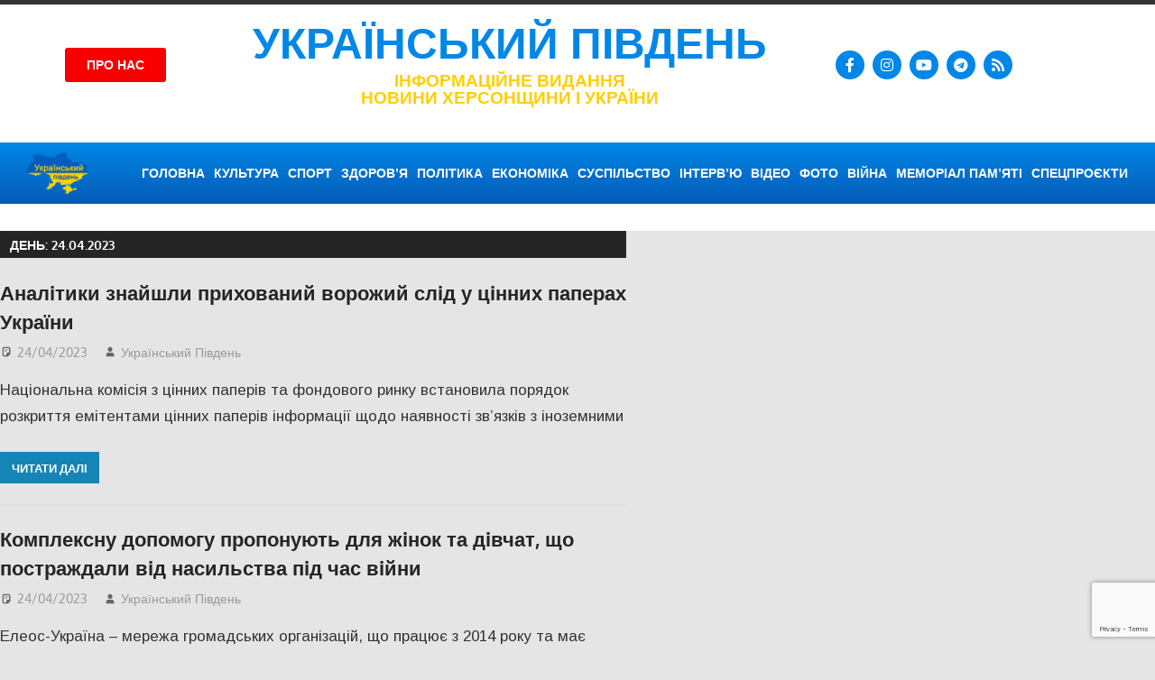

--- FILE ---
content_type: text/html; charset=UTF-8
request_url: https://pivdenukraine.com.ua/2023/04/24/
body_size: 25714
content:
<!DOCTYPE html>
<html lang="uk">
<head>
	<meta charset="UTF-8">
	<meta name="viewport" content="width=device-width, initial-scale=1.0, viewport-fit=cover" />		<meta name='robots' content='noindex, follow' />

	<!-- This site is optimized with the Yoast SEO plugin v26.7 - https://yoast.com/wordpress/plugins/seo/ -->
	<title>24/04/2023 - Український південь - новини Херсонщини і України</title>
	<meta property="og:locale" content="uk_UA" />
	<meta property="og:type" content="website" />
	<meta property="og:title" content="24/04/2023 - Український південь - новини Херсонщини і України" />
	<meta property="og:url" content="https://pivdenukraine.com.ua/2023/04/24/" />
	<meta property="og:site_name" content="Український південь - новини Херсонщини і України" />
	<meta name="twitter:card" content="summary_large_image" />
	<script type="application/ld+json" class="yoast-schema-graph">{"@context":"https://schema.org","@graph":[{"@type":"CollectionPage","@id":"https://pivdenukraine.com.ua/2023/04/24/","url":"https://pivdenukraine.com.ua/2023/04/24/","name":"24/04/2023 - Український південь - новини Херсонщини і України","isPartOf":{"@id":"https://pivdenukraine.com.ua/#website"},"breadcrumb":{"@id":"https://pivdenukraine.com.ua/2023/04/24/#breadcrumb"},"inLanguage":"uk"},{"@type":"BreadcrumbList","@id":"https://pivdenukraine.com.ua/2023/04/24/#breadcrumb","itemListElement":[{"@type":"ListItem","position":1,"name":"Головна Сторінка","item":"https://pivdenukraine.com.ua/"},{"@type":"ListItem","position":2,"name":"Архіви для 24/04/2023"}]},{"@type":"WebSite","@id":"https://pivdenukraine.com.ua/#website","url":"https://pivdenukraine.com.ua/","name":"Український південь - новини Херсонщини і України","description":"Український південь - новини Херсонщини і України","publisher":{"@id":"https://pivdenukraine.com.ua/#organization"},"potentialAction":[{"@type":"SearchAction","target":{"@type":"EntryPoint","urlTemplate":"https://pivdenukraine.com.ua/?s={search_term_string}"},"query-input":{"@type":"PropertyValueSpecification","valueRequired":true,"valueName":"search_term_string"}}],"inLanguage":"uk"},{"@type":"Organization","@id":"https://pivdenukraine.com.ua/#organization","name":"УКРАЇНСЬКИЙ ПІВДЕНЬ","url":"https://pivdenukraine.com.ua/","logo":{"@type":"ImageObject","inLanguage":"uk","@id":"https://pivdenukraine.com.ua/#/schema/logo/image/","url":"","contentUrl":"","caption":"УКРАЇНСЬКИЙ ПІВДЕНЬ"},"image":{"@id":"https://pivdenukraine.com.ua/#/schema/logo/image/"},"sameAs":["https://www.facebook.com/pivdenukraine","https://www.instagram.com/ukrayinskiipivden/","https://www.youtube.com/channel/UC0AlKW_EtBltz8hPW1ImJew"]}]}</script>
	<!-- / Yoast SEO plugin. -->


<link rel='dns-prefetch' href='//www.googletagmanager.com' />
<link rel="alternate" type="application/rss+xml" title="Український південь - новини Херсонщини і України &raquo; стрічка" href="https://pivdenukraine.com.ua/feed/" />
<link rel="alternate" type="application/rss+xml" title="Український південь - новини Херсонщини і України &raquo; Канал коментарів" href="https://pivdenukraine.com.ua/comments/feed/" />
<style id='wp-img-auto-sizes-contain-inline-css' type='text/css'>
img:is([sizes=auto i],[sizes^="auto," i]){contain-intrinsic-size:3000px 1500px}
/*# sourceURL=wp-img-auto-sizes-contain-inline-css */
</style>
<link rel='stylesheet' id='dashicons-css' href='https://pivdenukraine.com.ua/wp-includes/css/dashicons.min.css?ver=6.9' type='text/css' media='all' />
<link rel='stylesheet' id='post-views-counter-frontend-css' href='https://pivdenukraine.com.ua/wp-content/plugins/post-views-counter/css/frontend.css?ver=1.7.0' type='text/css' media='all' />
<link rel='stylesheet' id='gambit-theme-fonts-css' href='https://pivdenukraine.com.ua/wp-content/fonts/5dc49c8a5a9d73ad34ef422603c2aa0b.css?ver=20201110' type='text/css' media='all' />
<style id='wp-emoji-styles-inline-css' type='text/css'>

	img.wp-smiley, img.emoji {
		display: inline !important;
		border: none !important;
		box-shadow: none !important;
		height: 1em !important;
		width: 1em !important;
		margin: 0 0.07em !important;
		vertical-align: -0.1em !important;
		background: none !important;
		padding: 0 !important;
	}
/*# sourceURL=wp-emoji-styles-inline-css */
</style>
<link rel='stylesheet' id='wp-block-library-css' href='https://pivdenukraine.com.ua/wp-includes/css/dist/block-library/style.min.css?ver=6.9' type='text/css' media='all' />
<style id='classic-theme-styles-inline-css' type='text/css'>
/*! This file is auto-generated */
.wp-block-button__link{color:#fff;background-color:#32373c;border-radius:9999px;box-shadow:none;text-decoration:none;padding:calc(.667em + 2px) calc(1.333em + 2px);font-size:1.125em}.wp-block-file__button{background:#32373c;color:#fff;text-decoration:none}
/*# sourceURL=/wp-includes/css/classic-themes.min.css */
</style>
<style id='themezee-magazine-blocks-column-style-inline-css' type='text/css'>

:root{--tz-column-gap:1.5em}.tz-magazine-block,.tz-magazine-block .tz-magazine-post{margin-bottom:1.5em}.tz-magazine-block .tz-entry-image{margin:0;max-width:100%;vertical-align:top}.tz-magazine-block .tz-entry-title{font-size:24px;font-size:1.5rem}.tz-magazine-block .tz-entry-meta{font-size:15px;font-size:.9375rem}.tz-magazine-block .tz-meta-field{margin-right:.5rem}.tz-magazine-thumbnail-list .tz-magazine-post{display:flex;flex-wrap:nowrap}.tz-magazine-thumbnail-list .tz-magazine-post .tz-post-image{padding-right:.5em;padding-right:calc(var(--tz-column-gap)/3);width:30%}.tz-magazine-thumbnail-list .tz-magazine-post .tz-post-image .wp-post-image{margin:0}.tz-magazine-thumbnail-list .tz-magazine-post .tz-post-content{padding-left:.5em;padding-left:calc(var(--tz-column-gap)/3);width:70%}.tz-magazine-thumbnail-list .tz-magazine-post .tz-entry-title{font-size:18px;font-size:1.125rem}

/*# sourceURL=https://pivdenukraine.com.ua/wp-content/plugins/themezee-magazine-blocks/build/blocks/column/style-index.css */
</style>
<style id='themezee-magazine-blocks-columns-style-inline-css' type='text/css'>
.wp-block-themezee-magazine-blocks-column.tz-magazine-block{margin-bottom:0}@media only screen and (min-width:480px){.tz-magazine-columns{display:flex;flex-wrap:wrap;margin-right:-1.5em;margin-right:calc(var(--tz-column-gap)*-1)}.tz-magazine-columns .wp-block-themezee-magazine-blocks-column{padding-right:1.5em;padding-right:var(--tz-column-gap);width:50%}}

/*# sourceURL=https://pivdenukraine.com.ua/wp-content/plugins/themezee-magazine-blocks/build/blocks/columns/style-index.css */
</style>
<style id='themezee-magazine-blocks-grid-style-inline-css' type='text/css'>
@media only screen and (min-width:480px){.tz-magazine-grid-columns-2,.tz-magazine-grid-columns-4{display:flex;flex-wrap:wrap;margin-right:-1.5em;margin-right:calc(var(--tz-column-gap)*-1)}.tz-magazine-grid-columns-2 .tz-post-wrap,.tz-magazine-grid-columns-4 .tz-post-wrap{box-sizing:border-box;padding-right:1.5em;padding-right:var(--tz-column-gap);width:50%}}@media only screen and (min-width:560px){.tz-magazine-grid-columns-3{display:flex;flex-wrap:wrap;margin-right:-1.5em;margin-right:calc(var(--tz-column-gap)*-1)}.tz-magazine-grid-columns-3 .tz-post-wrap{box-sizing:border-box;padding-right:1.5em;padding-right:var(--tz-column-gap);width:33.3333333333%}}@media only screen and (min-width:640px){.tz-magazine-grid-columns-4 .tz-post-wrap{box-sizing:border-box;width:25%}}

/*# sourceURL=https://pivdenukraine.com.ua/wp-content/plugins/themezee-magazine-blocks/build/blocks/grid/style-index.css */
</style>
<style id='themezee-magazine-blocks-horizontal-style-inline-css' type='text/css'>
@media only screen and (min-width:560px){.tz-magazine-horizontal .tz-magazine-highlight-post .tz-magazine-post{display:flex;flex-wrap:wrap}.tz-magazine-horizontal .tz-magazine-highlight-post .tz-magazine-post .tz-post-image{box-sizing:border-box;padding-right:.75em;padding-right:calc(var(--tz-column-gap)/2);width:50%}.tz-magazine-horizontal .tz-magazine-highlight-post .tz-magazine-post .tz-post-image .wp-post-image{margin:0}.tz-magazine-horizontal .tz-magazine-highlight-post .tz-magazine-post .tz-post-content{box-sizing:border-box;padding-left:.75em;padding-left:calc(var(--tz-column-gap)/2);width:50%}}

/*# sourceURL=https://pivdenukraine.com.ua/wp-content/plugins/themezee-magazine-blocks/build/blocks/horizontal/style-index.css */
</style>
<style id='themezee-magazine-blocks-list-style-inline-css' type='text/css'>
@media only screen and (min-width:480px){.tz-magazine-list .tz-magazine-post{display:flex;flex-wrap:wrap}.tz-magazine-list .tz-magazine-post .tz-post-image{box-sizing:border-box;padding-right:.75em;padding-right:calc(var(--tz-column-gap)/2);width:50%}.tz-magazine-list .tz-magazine-post .tz-post-image .wp-post-image{margin:0}.tz-magazine-list .tz-magazine-post .tz-post-content{box-sizing:border-box;padding-left:.75em;padding-left:calc(var(--tz-column-gap)/2);width:50%}.tz-magazine-list-40-60 .tz-magazine-post .tz-post-image{width:40%}.tz-magazine-list-40-60 .tz-magazine-post .tz-post-content{width:60%}.tz-magazine-list-30-70 .tz-magazine-post .tz-post-image{width:30%}.tz-magazine-list-30-70 .tz-magazine-post .tz-post-content{width:70%}}

/*# sourceURL=https://pivdenukraine.com.ua/wp-content/plugins/themezee-magazine-blocks/build/blocks/list/style-index.css */
</style>
<style id='themezee-magazine-blocks-vertical-style-inline-css' type='text/css'>
@media only screen and (min-width:560px){.tz-magazine-vertical{display:flex;flex-wrap:wrap}.tz-magazine-vertical .tz-magazine-highlight-post{box-sizing:border-box;padding-right:.75em;padding-right:calc(var(--tz-column-gap)/2);width:50%}.tz-magazine-vertical .tz-magazine-thumbnail-list{box-sizing:border-box;padding-left:.75em;padding-left:calc(var(--tz-column-gap)/2);width:50%}}

/*# sourceURL=https://pivdenukraine.com.ua/wp-content/plugins/themezee-magazine-blocks/build/blocks/vertical/style-index.css */
</style>
<style id='global-styles-inline-css' type='text/css'>
:root{--wp--preset--aspect-ratio--square: 1;--wp--preset--aspect-ratio--4-3: 4/3;--wp--preset--aspect-ratio--3-4: 3/4;--wp--preset--aspect-ratio--3-2: 3/2;--wp--preset--aspect-ratio--2-3: 2/3;--wp--preset--aspect-ratio--16-9: 16/9;--wp--preset--aspect-ratio--9-16: 9/16;--wp--preset--color--black: #000000;--wp--preset--color--cyan-bluish-gray: #abb8c3;--wp--preset--color--white: #ffffff;--wp--preset--color--pale-pink: #f78da7;--wp--preset--color--vivid-red: #cf2e2e;--wp--preset--color--luminous-vivid-orange: #ff6900;--wp--preset--color--luminous-vivid-amber: #fcb900;--wp--preset--color--light-green-cyan: #7bdcb5;--wp--preset--color--vivid-green-cyan: #00d084;--wp--preset--color--pale-cyan-blue: #8ed1fc;--wp--preset--color--vivid-cyan-blue: #0693e3;--wp--preset--color--vivid-purple: #9b51e0;--wp--preset--color--primary: #1585b5;--wp--preset--color--secondary: #006c9c;--wp--preset--color--tertiary: #005282;--wp--preset--color--accent: #b52315;--wp--preset--color--highlight: #15b545;--wp--preset--color--light-gray: #e5e5e5;--wp--preset--color--gray: #999999;--wp--preset--color--dark-gray: #252525;--wp--preset--gradient--vivid-cyan-blue-to-vivid-purple: linear-gradient(135deg,rgb(6,147,227) 0%,rgb(155,81,224) 100%);--wp--preset--gradient--light-green-cyan-to-vivid-green-cyan: linear-gradient(135deg,rgb(122,220,180) 0%,rgb(0,208,130) 100%);--wp--preset--gradient--luminous-vivid-amber-to-luminous-vivid-orange: linear-gradient(135deg,rgb(252,185,0) 0%,rgb(255,105,0) 100%);--wp--preset--gradient--luminous-vivid-orange-to-vivid-red: linear-gradient(135deg,rgb(255,105,0) 0%,rgb(207,46,46) 100%);--wp--preset--gradient--very-light-gray-to-cyan-bluish-gray: linear-gradient(135deg,rgb(238,238,238) 0%,rgb(169,184,195) 100%);--wp--preset--gradient--cool-to-warm-spectrum: linear-gradient(135deg,rgb(74,234,220) 0%,rgb(151,120,209) 20%,rgb(207,42,186) 40%,rgb(238,44,130) 60%,rgb(251,105,98) 80%,rgb(254,248,76) 100%);--wp--preset--gradient--blush-light-purple: linear-gradient(135deg,rgb(255,206,236) 0%,rgb(152,150,240) 100%);--wp--preset--gradient--blush-bordeaux: linear-gradient(135deg,rgb(254,205,165) 0%,rgb(254,45,45) 50%,rgb(107,0,62) 100%);--wp--preset--gradient--luminous-dusk: linear-gradient(135deg,rgb(255,203,112) 0%,rgb(199,81,192) 50%,rgb(65,88,208) 100%);--wp--preset--gradient--pale-ocean: linear-gradient(135deg,rgb(255,245,203) 0%,rgb(182,227,212) 50%,rgb(51,167,181) 100%);--wp--preset--gradient--electric-grass: linear-gradient(135deg,rgb(202,248,128) 0%,rgb(113,206,126) 100%);--wp--preset--gradient--midnight: linear-gradient(135deg,rgb(2,3,129) 0%,rgb(40,116,252) 100%);--wp--preset--font-size--small: 13px;--wp--preset--font-size--medium: 20px;--wp--preset--font-size--large: 36px;--wp--preset--font-size--x-large: 42px;--wp--preset--spacing--20: 0.44rem;--wp--preset--spacing--30: 0.67rem;--wp--preset--spacing--40: 1rem;--wp--preset--spacing--50: 1.5rem;--wp--preset--spacing--60: 2.25rem;--wp--preset--spacing--70: 3.38rem;--wp--preset--spacing--80: 5.06rem;--wp--preset--shadow--natural: 6px 6px 9px rgba(0, 0, 0, 0.2);--wp--preset--shadow--deep: 12px 12px 50px rgba(0, 0, 0, 0.4);--wp--preset--shadow--sharp: 6px 6px 0px rgba(0, 0, 0, 0.2);--wp--preset--shadow--outlined: 6px 6px 0px -3px rgb(255, 255, 255), 6px 6px rgb(0, 0, 0);--wp--preset--shadow--crisp: 6px 6px 0px rgb(0, 0, 0);}:where(.is-layout-flex){gap: 0.5em;}:where(.is-layout-grid){gap: 0.5em;}body .is-layout-flex{display: flex;}.is-layout-flex{flex-wrap: wrap;align-items: center;}.is-layout-flex > :is(*, div){margin: 0;}body .is-layout-grid{display: grid;}.is-layout-grid > :is(*, div){margin: 0;}:where(.wp-block-columns.is-layout-flex){gap: 2em;}:where(.wp-block-columns.is-layout-grid){gap: 2em;}:where(.wp-block-post-template.is-layout-flex){gap: 1.25em;}:where(.wp-block-post-template.is-layout-grid){gap: 1.25em;}.has-black-color{color: var(--wp--preset--color--black) !important;}.has-cyan-bluish-gray-color{color: var(--wp--preset--color--cyan-bluish-gray) !important;}.has-white-color{color: var(--wp--preset--color--white) !important;}.has-pale-pink-color{color: var(--wp--preset--color--pale-pink) !important;}.has-vivid-red-color{color: var(--wp--preset--color--vivid-red) !important;}.has-luminous-vivid-orange-color{color: var(--wp--preset--color--luminous-vivid-orange) !important;}.has-luminous-vivid-amber-color{color: var(--wp--preset--color--luminous-vivid-amber) !important;}.has-light-green-cyan-color{color: var(--wp--preset--color--light-green-cyan) !important;}.has-vivid-green-cyan-color{color: var(--wp--preset--color--vivid-green-cyan) !important;}.has-pale-cyan-blue-color{color: var(--wp--preset--color--pale-cyan-blue) !important;}.has-vivid-cyan-blue-color{color: var(--wp--preset--color--vivid-cyan-blue) !important;}.has-vivid-purple-color{color: var(--wp--preset--color--vivid-purple) !important;}.has-black-background-color{background-color: var(--wp--preset--color--black) !important;}.has-cyan-bluish-gray-background-color{background-color: var(--wp--preset--color--cyan-bluish-gray) !important;}.has-white-background-color{background-color: var(--wp--preset--color--white) !important;}.has-pale-pink-background-color{background-color: var(--wp--preset--color--pale-pink) !important;}.has-vivid-red-background-color{background-color: var(--wp--preset--color--vivid-red) !important;}.has-luminous-vivid-orange-background-color{background-color: var(--wp--preset--color--luminous-vivid-orange) !important;}.has-luminous-vivid-amber-background-color{background-color: var(--wp--preset--color--luminous-vivid-amber) !important;}.has-light-green-cyan-background-color{background-color: var(--wp--preset--color--light-green-cyan) !important;}.has-vivid-green-cyan-background-color{background-color: var(--wp--preset--color--vivid-green-cyan) !important;}.has-pale-cyan-blue-background-color{background-color: var(--wp--preset--color--pale-cyan-blue) !important;}.has-vivid-cyan-blue-background-color{background-color: var(--wp--preset--color--vivid-cyan-blue) !important;}.has-vivid-purple-background-color{background-color: var(--wp--preset--color--vivid-purple) !important;}.has-black-border-color{border-color: var(--wp--preset--color--black) !important;}.has-cyan-bluish-gray-border-color{border-color: var(--wp--preset--color--cyan-bluish-gray) !important;}.has-white-border-color{border-color: var(--wp--preset--color--white) !important;}.has-pale-pink-border-color{border-color: var(--wp--preset--color--pale-pink) !important;}.has-vivid-red-border-color{border-color: var(--wp--preset--color--vivid-red) !important;}.has-luminous-vivid-orange-border-color{border-color: var(--wp--preset--color--luminous-vivid-orange) !important;}.has-luminous-vivid-amber-border-color{border-color: var(--wp--preset--color--luminous-vivid-amber) !important;}.has-light-green-cyan-border-color{border-color: var(--wp--preset--color--light-green-cyan) !important;}.has-vivid-green-cyan-border-color{border-color: var(--wp--preset--color--vivid-green-cyan) !important;}.has-pale-cyan-blue-border-color{border-color: var(--wp--preset--color--pale-cyan-blue) !important;}.has-vivid-cyan-blue-border-color{border-color: var(--wp--preset--color--vivid-cyan-blue) !important;}.has-vivid-purple-border-color{border-color: var(--wp--preset--color--vivid-purple) !important;}.has-vivid-cyan-blue-to-vivid-purple-gradient-background{background: var(--wp--preset--gradient--vivid-cyan-blue-to-vivid-purple) !important;}.has-light-green-cyan-to-vivid-green-cyan-gradient-background{background: var(--wp--preset--gradient--light-green-cyan-to-vivid-green-cyan) !important;}.has-luminous-vivid-amber-to-luminous-vivid-orange-gradient-background{background: var(--wp--preset--gradient--luminous-vivid-amber-to-luminous-vivid-orange) !important;}.has-luminous-vivid-orange-to-vivid-red-gradient-background{background: var(--wp--preset--gradient--luminous-vivid-orange-to-vivid-red) !important;}.has-very-light-gray-to-cyan-bluish-gray-gradient-background{background: var(--wp--preset--gradient--very-light-gray-to-cyan-bluish-gray) !important;}.has-cool-to-warm-spectrum-gradient-background{background: var(--wp--preset--gradient--cool-to-warm-spectrum) !important;}.has-blush-light-purple-gradient-background{background: var(--wp--preset--gradient--blush-light-purple) !important;}.has-blush-bordeaux-gradient-background{background: var(--wp--preset--gradient--blush-bordeaux) !important;}.has-luminous-dusk-gradient-background{background: var(--wp--preset--gradient--luminous-dusk) !important;}.has-pale-ocean-gradient-background{background: var(--wp--preset--gradient--pale-ocean) !important;}.has-electric-grass-gradient-background{background: var(--wp--preset--gradient--electric-grass) !important;}.has-midnight-gradient-background{background: var(--wp--preset--gradient--midnight) !important;}.has-small-font-size{font-size: var(--wp--preset--font-size--small) !important;}.has-medium-font-size{font-size: var(--wp--preset--font-size--medium) !important;}.has-large-font-size{font-size: var(--wp--preset--font-size--large) !important;}.has-x-large-font-size{font-size: var(--wp--preset--font-size--x-large) !important;}
:where(.wp-block-post-template.is-layout-flex){gap: 1.25em;}:where(.wp-block-post-template.is-layout-grid){gap: 1.25em;}
:where(.wp-block-term-template.is-layout-flex){gap: 1.25em;}:where(.wp-block-term-template.is-layout-grid){gap: 1.25em;}
:where(.wp-block-columns.is-layout-flex){gap: 2em;}:where(.wp-block-columns.is-layout-grid){gap: 2em;}
:root :where(.wp-block-pullquote){font-size: 1.5em;line-height: 1.6;}
/*# sourceURL=global-styles-inline-css */
</style>
<link rel='stylesheet' id='slick-css' href='https://pivdenukraine.com.ua/wp-content/plugins/widget-post-slider/assets/css/slick.css?ver=all' type='text/css' media='all' />
<link rel='stylesheet' id='font-awesome-css-css' href='https://pivdenukraine.com.ua/wp-content/plugins/widget-post-slider/assets/css/font-awesome.min.css?ver=all' type='text/css' media='all' />
<link rel='stylesheet' id='widget-post-slider-style-css' href='https://pivdenukraine.com.ua/wp-content/plugins/widget-post-slider/assets/css/style.css?ver=all' type='text/css' media='all' />
<link rel='stylesheet' id='gambit-stylesheet-css' href='https://pivdenukraine.com.ua/wp-content/themes/gambit/style.css?ver=2.1.2' type='text/css' media='all' />
<style id='gambit-stylesheet-inline-css' type='text/css'>
.type-post .entry-footer .entry-tags, .type-post .entry-footer .post-navigation { position: absolute; clip: rect(1px, 1px, 1px, 1px); width: 1px; height: 1px; overflow: hidden; }
/*# sourceURL=gambit-stylesheet-inline-css */
</style>
<link rel='stylesheet' id='gambit-safari-flexbox-fixes-css' href='https://pivdenukraine.com.ua/wp-content/themes/gambit/assets/css/safari-flexbox-fixes.css?ver=20210115' type='text/css' media='all' />
<link rel='stylesheet' id='elementor-frontend-css' href='https://pivdenukraine.com.ua/wp-content/plugins/elementor/assets/css/frontend.min.css?ver=3.34.1' type='text/css' media='all' />
<link rel='stylesheet' id='widget-heading-css' href='https://pivdenukraine.com.ua/wp-content/plugins/elementor/assets/css/widget-heading.min.css?ver=3.34.1' type='text/css' media='all' />
<link rel='stylesheet' id='widget-social-icons-css' href='https://pivdenukraine.com.ua/wp-content/plugins/elementor/assets/css/widget-social-icons.min.css?ver=3.34.1' type='text/css' media='all' />
<link rel='stylesheet' id='e-apple-webkit-css' href='https://pivdenukraine.com.ua/wp-content/plugins/elementor/assets/css/conditionals/apple-webkit.min.css?ver=3.34.1' type='text/css' media='all' />
<link rel='stylesheet' id='widget-spacer-css' href='https://pivdenukraine.com.ua/wp-content/plugins/elementor/assets/css/widget-spacer.min.css?ver=3.34.1' type='text/css' media='all' />
<link rel='stylesheet' id='widget-image-css' href='https://pivdenukraine.com.ua/wp-content/plugins/elementor/assets/css/widget-image.min.css?ver=3.34.1' type='text/css' media='all' />
<link rel='stylesheet' id='widget-nav-menu-css' href='https://pivdenukraine.com.ua/wp-content/plugins/elementor-pro/assets/css/widget-nav-menu.min.css?ver=3.34.0' type='text/css' media='all' />
<link rel='stylesheet' id='e-sticky-css' href='https://pivdenukraine.com.ua/wp-content/plugins/elementor-pro/assets/css/modules/sticky.min.css?ver=3.34.0' type='text/css' media='all' />
<link rel='stylesheet' id='widget-icon-list-css' href='https://pivdenukraine.com.ua/wp-content/plugins/elementor/assets/css/widget-icon-list.min.css?ver=3.34.1' type='text/css' media='all' />
<link rel='stylesheet' id='widget-form-css' href='https://pivdenukraine.com.ua/wp-content/plugins/elementor-pro/assets/css/widget-form.min.css?ver=3.34.0' type='text/css' media='all' />
<link rel='stylesheet' id='elementor-icons-css' href='https://pivdenukraine.com.ua/wp-content/plugins/elementor/assets/lib/eicons/css/elementor-icons.min.css?ver=5.45.0' type='text/css' media='all' />
<link rel='stylesheet' id='elementor-post-162584-css' href='https://pivdenukraine.com.ua/wp-content/uploads/elementor/css/post-162584.css?ver=1768502348' type='text/css' media='all' />
<link rel='stylesheet' id='jet-blog-css' href='https://pivdenukraine.com.ua/wp-content/plugins/jet-blog/assets/css/jet-blog.css?ver=2.4.8' type='text/css' media='all' />
<link rel='stylesheet' id='elementor-post-203226-css' href='https://pivdenukraine.com.ua/wp-content/uploads/elementor/css/post-203226.css?ver=1768502349' type='text/css' media='all' />
<link rel='stylesheet' id='elementor-post-203208-css' href='https://pivdenukraine.com.ua/wp-content/uploads/elementor/css/post-203208.css?ver=1768502349' type='text/css' media='all' />
<link rel='stylesheet' id='elementor-gf-local-robotoslab-css' href='https://pivdenukraine.com.ua/wp-content/uploads/elementor/google-fonts/css/robotoslab.css?ver=1742450892' type='text/css' media='all' />
<link rel='stylesheet' id='elementor-icons-shared-0-css' href='https://pivdenukraine.com.ua/wp-content/plugins/elementor/assets/lib/font-awesome/css/fontawesome.min.css?ver=5.15.3' type='text/css' media='all' />
<link rel='stylesheet' id='elementor-icons-fa-brands-css' href='https://pivdenukraine.com.ua/wp-content/plugins/elementor/assets/lib/font-awesome/css/brands.min.css?ver=5.15.3' type='text/css' media='all' />
<link rel='stylesheet' id='elementor-icons-fa-solid-css' href='https://pivdenukraine.com.ua/wp-content/plugins/elementor/assets/lib/font-awesome/css/solid.min.css?ver=5.15.3' type='text/css' media='all' />
<script type="text/javascript" src="https://pivdenukraine.com.ua/wp-includes/js/jquery/jquery.min.js?ver=3.7.1" id="jquery-core-js"></script>
<script type="text/javascript" src="https://pivdenukraine.com.ua/wp-includes/js/jquery/jquery-migrate.min.js?ver=3.4.1" id="jquery-migrate-js"></script>
<script type="text/javascript" src="https://pivdenukraine.com.ua/wp-content/themes/gambit/assets/js/svgxuse.min.js?ver=1.2.6" id="svgxuse-js"></script>
<script type="text/javascript" src="https://pivdenukraine.com.ua/wp-content/themes/gambit/assets/js/jquery.flexslider-min.js?ver=2.6.0" id="jquery-flexslider-js"></script>
<script type="text/javascript" id="gambit-slider-js-extra">
/* <![CDATA[ */
var gambit_slider_params = {"animation":"fade","speed":"7000"};
//# sourceURL=gambit-slider-js-extra
/* ]]> */
</script>
<script type="text/javascript" src="https://pivdenukraine.com.ua/wp-content/themes/gambit/assets/js/slider.js?ver=20190910" id="gambit-slider-js"></script>

<!-- Початок фрагмента тегу Google (gtag.js), доданого за допомогою Site Kit -->
<!-- Фрагмент Google Analytics, доданий Site Kit -->
<script type="text/javascript" src="https://www.googletagmanager.com/gtag/js?id=G-W9CQSMMF0M" id="google_gtagjs-js" async></script>
<script type="text/javascript" id="google_gtagjs-js-after">
/* <![CDATA[ */
window.dataLayer = window.dataLayer || [];function gtag(){dataLayer.push(arguments);}
gtag("set","linker",{"domains":["pivdenukraine.com.ua"]});
gtag("js", new Date());
gtag("set", "developer_id.dZTNiMT", true);
gtag("config", "G-W9CQSMMF0M");
//# sourceURL=google_gtagjs-js-after
/* ]]> */
</script>
<link rel="https://api.w.org/" href="https://pivdenukraine.com.ua/wp-json/" /><link rel="EditURI" type="application/rsd+xml" title="RSD" href="https://pivdenukraine.com.ua/xmlrpc.php?rsd" />
<meta name="generator" content="WordPress 6.9" />
	<link rel="preconnect" href="https://fonts.googleapis.com">
	<link rel="preconnect" href="https://fonts.gstatic.com">
	<link href='https://fonts.googleapis.com/css2?display=swap&family=Arimo:wght@400;500' rel='stylesheet'><meta name="generator" content="Site Kit by Google 1.170.0" /><meta name="generator" content="Elementor 3.34.1; features: additional_custom_breakpoints; settings: css_print_method-external, google_font-enabled, font_display-auto">
			<style>
				.e-con.e-parent:nth-of-type(n+4):not(.e-lazyloaded):not(.e-no-lazyload),
				.e-con.e-parent:nth-of-type(n+4):not(.e-lazyloaded):not(.e-no-lazyload) * {
					background-image: none !important;
				}
				@media screen and (max-height: 1024px) {
					.e-con.e-parent:nth-of-type(n+3):not(.e-lazyloaded):not(.e-no-lazyload),
					.e-con.e-parent:nth-of-type(n+3):not(.e-lazyloaded):not(.e-no-lazyload) * {
						background-image: none !important;
					}
				}
				@media screen and (max-height: 640px) {
					.e-con.e-parent:nth-of-type(n+2):not(.e-lazyloaded):not(.e-no-lazyload),
					.e-con.e-parent:nth-of-type(n+2):not(.e-lazyloaded):not(.e-no-lazyload) * {
						background-image: none !important;
					}
				}
			</style>
			<link rel="icon" href="https://pivdenukraine.com.ua/wp-content/uploads/2022/01/лого_мал-120x120.png" sizes="32x32" />
<link rel="icon" href="https://pivdenukraine.com.ua/wp-content/uploads/2022/01/лого_мал.png" sizes="192x192" />
<link rel="apple-touch-icon" href="https://pivdenukraine.com.ua/wp-content/uploads/2022/01/лого_мал.png" />
<meta name="msapplication-TileImage" content="https://pivdenukraine.com.ua/wp-content/uploads/2022/01/лого_мал.png" />
	<style id="egf-frontend-styles" type="text/css">
		p {font-family: 'Arimo', sans-serif;font-size: 17px;font-style: normal;font-weight: 400;text-decoration: none;text-transform: none;} h1 {font-family: 'Arimo', sans-serif;font-style: normal;font-weight: 400;text-decoration: none;text-transform: none;} h2 {font-family: 'Arimo', sans-serif;font-style: normal;font-weight: 400;line-height: 0.8;text-decoration: none;text-transform: none;} h3 {display: inline-block;font-family: 'Arimo', sans-serif;font-style: normal;font-weight: 400;text-decoration: none;text-transform: none;} h4 {font-family: 'Arimo', sans-serif;font-style: normal;font-weight: 500;text-decoration: none;text-transform: none;} h5 {font-family: 'Arimo', sans-serif;font-style: normal;font-weight: 400;text-decoration: none;text-transform: none;} h6 {font-family: 'Arimo', sans-serif;font-style: normal;font-weight: 400;} 	</style>
	</head>
<body class="archive date wp-custom-logo wp-embed-responsive wp-theme-gambit content-center categories-hidden elementor-default elementor-kit-162584">
		<header data-elementor-type="header" data-elementor-id="203226" class="elementor elementor-203226 elementor-location-header" data-elementor-post-type="elementor_library">
					<header class="elementor-section elementor-top-section elementor-element elementor-element-232135aa elementor-section-content-middle elementor-section-height-min-height elementor-hidden-mobile elementor-hidden-tablet elementor-section-boxed elementor-section-height-default elementor-section-items-middle" data-id="232135aa" data-element_type="section" data-settings="{&quot;background_background&quot;:&quot;classic&quot;,&quot;jet_parallax_layout_list&quot;:[{&quot;_id&quot;:&quot;785a655&quot;,&quot;jet_parallax_layout_image&quot;:{&quot;url&quot;:&quot;&quot;,&quot;id&quot;:&quot;&quot;,&quot;size&quot;:&quot;&quot;},&quot;jet_parallax_layout_image_tablet&quot;:{&quot;url&quot;:&quot;&quot;,&quot;id&quot;:&quot;&quot;,&quot;size&quot;:&quot;&quot;},&quot;jet_parallax_layout_image_mobile&quot;:{&quot;url&quot;:&quot;&quot;,&quot;id&quot;:&quot;&quot;,&quot;size&quot;:&quot;&quot;},&quot;jet_parallax_layout_speed&quot;:{&quot;unit&quot;:&quot;%&quot;,&quot;size&quot;:50,&quot;sizes&quot;:[]},&quot;jet_parallax_layout_type&quot;:&quot;scroll&quot;,&quot;jet_parallax_layout_direction&quot;:&quot;1&quot;,&quot;jet_parallax_layout_fx_direction&quot;:null,&quot;jet_parallax_layout_z_index&quot;:&quot;&quot;,&quot;jet_parallax_layout_bg_x&quot;:50,&quot;jet_parallax_layout_bg_x_tablet&quot;:&quot;&quot;,&quot;jet_parallax_layout_bg_x_mobile&quot;:&quot;&quot;,&quot;jet_parallax_layout_bg_y&quot;:50,&quot;jet_parallax_layout_bg_y_tablet&quot;:&quot;&quot;,&quot;jet_parallax_layout_bg_y_mobile&quot;:&quot;&quot;,&quot;jet_parallax_layout_bg_size&quot;:&quot;auto&quot;,&quot;jet_parallax_layout_bg_size_tablet&quot;:&quot;&quot;,&quot;jet_parallax_layout_bg_size_mobile&quot;:&quot;&quot;,&quot;jet_parallax_layout_animation_prop&quot;:&quot;transform&quot;,&quot;jet_parallax_layout_on&quot;:[&quot;desktop&quot;,&quot;tablet&quot;]}]}">
						<div class="elementor-container elementor-column-gap-default">
					<div class="elementor-column elementor-col-33 elementor-top-column elementor-element elementor-element-7c1bda36" data-id="7c1bda36" data-element_type="column">
			<div class="elementor-widget-wrap elementor-element-populated">
						<div class="elementor-element elementor-element-7de6ef2d elementor-align-center elementor-widget elementor-widget-button" data-id="7de6ef2d" data-element_type="widget" data-widget_type="button.default">
				<div class="elementor-widget-container">
									<div class="elementor-button-wrapper">
					<a class="elementor-button elementor-button-link elementor-size-sm" href="https://pivdenukraine.com.ua/dopomozhit-nam-prodovzhuvati-borotbu-na-informacijnomu-fronti/" target="_blank">
						<span class="elementor-button-content-wrapper">
									<span class="elementor-button-text">ПРО НАС</span>
					</span>
					</a>
				</div>
								</div>
				</div>
					</div>
		</div>
				<div class="elementor-column elementor-col-33 elementor-top-column elementor-element elementor-element-776d7ba4" data-id="776d7ba4" data-element_type="column">
			<div class="elementor-widget-wrap elementor-element-populated">
						<div class="elementor-element elementor-element-21f6d77b elementor-widget elementor-widget-heading" data-id="21f6d77b" data-element_type="widget" data-widget_type="heading.default">
				<div class="elementor-widget-container">
					<h2 class="elementor-heading-title elementor-size-default"><a href="https://pivdenukraine.com.ua/">Український Південь</a></h2>				</div>
				</div>
				<div class="elementor-element elementor-element-59b2f9a2 elementor-widget elementor-widget-heading" data-id="59b2f9a2" data-element_type="widget" data-widget_type="heading.default">
				<div class="elementor-widget-container">
					<h2 class="elementor-heading-title elementor-size-default">Інформаційне видання<br>
Новини Херсонщини і України</h2>				</div>
				</div>
					</div>
		</div>
				<div class="elementor-column elementor-col-33 elementor-top-column elementor-element elementor-element-46eefd50" data-id="46eefd50" data-element_type="column">
			<div class="elementor-widget-wrap elementor-element-populated">
						<div class="elementor-element elementor-element-19d57275 elementor-shape-circle e-grid-align-right elementor-grid-0 elementor-widget elementor-widget-social-icons" data-id="19d57275" data-element_type="widget" data-widget_type="social-icons.default">
				<div class="elementor-widget-container">
							<div class="elementor-social-icons-wrapper elementor-grid" role="list">
							<span class="elementor-grid-item" role="listitem">
					<a class="elementor-icon elementor-social-icon elementor-social-icon-facebook-f elementor-repeater-item-5b1b321" href="https://www.facebook.com/pivdenukraine" target="_blank">
						<span class="elementor-screen-only">Facebook-f</span>
						<i aria-hidden="true" class="fab fa-facebook-f"></i>					</a>
				</span>
							<span class="elementor-grid-item" role="listitem">
					<a class="elementor-icon elementor-social-icon elementor-social-icon-instagram elementor-repeater-item-c7c7d1e" href="https://www.instagram.com/ukrayinskiipivden/" target="_blank">
						<span class="elementor-screen-only">Instagram</span>
						<i aria-hidden="true" class="fab fa-instagram"></i>					</a>
				</span>
							<span class="elementor-grid-item" role="listitem">
					<a class="elementor-icon elementor-social-icon elementor-social-icon-youtube elementor-repeater-item-8f2fe13" href="https://www.youtube.com/channel/UC0AlKW_EtBltz8hPW1ImJew" target="_blank">
						<span class="elementor-screen-only">Youtube</span>
						<i aria-hidden="true" class="fab fa-youtube"></i>					</a>
				</span>
							<span class="elementor-grid-item" role="listitem">
					<a class="elementor-icon elementor-social-icon elementor-social-icon-telegram elementor-repeater-item-ebb4b52" href="https://t.me/ukrpivden" target="_blank">
						<span class="elementor-screen-only">Telegram</span>
						<i aria-hidden="true" class="fab fa-telegram"></i>					</a>
				</span>
							<span class="elementor-grid-item" role="listitem">
					<a class="elementor-icon elementor-social-icon elementor-social-icon-rss elementor-repeater-item-e628d66" href="https://pivdenukraine.com.ua/feed/" target="_blank">
						<span class="elementor-screen-only">Rss</span>
						<i aria-hidden="true" class="fas fa-rss"></i>					</a>
				</span>
					</div>
						</div>
				</div>
					</div>
		</div>
					</div>
		</header>
				<section class="elementor-section elementor-top-section elementor-element elementor-element-244ecdb3 elementor-section-boxed elementor-section-height-default elementor-section-height-default" data-id="244ecdb3" data-element_type="section" data-settings="{&quot;jet_parallax_layout_list&quot;:[{&quot;_id&quot;:&quot;4569a2d&quot;,&quot;jet_parallax_layout_image&quot;:{&quot;url&quot;:&quot;&quot;,&quot;id&quot;:&quot;&quot;,&quot;size&quot;:&quot;&quot;},&quot;jet_parallax_layout_image_tablet&quot;:{&quot;url&quot;:&quot;&quot;,&quot;id&quot;:&quot;&quot;,&quot;size&quot;:&quot;&quot;},&quot;jet_parallax_layout_image_mobile&quot;:{&quot;url&quot;:&quot;&quot;,&quot;id&quot;:&quot;&quot;,&quot;size&quot;:&quot;&quot;},&quot;jet_parallax_layout_speed&quot;:{&quot;unit&quot;:&quot;%&quot;,&quot;size&quot;:50,&quot;sizes&quot;:[]},&quot;jet_parallax_layout_type&quot;:&quot;scroll&quot;,&quot;jet_parallax_layout_direction&quot;:&quot;1&quot;,&quot;jet_parallax_layout_fx_direction&quot;:null,&quot;jet_parallax_layout_z_index&quot;:&quot;&quot;,&quot;jet_parallax_layout_bg_x&quot;:50,&quot;jet_parallax_layout_bg_x_tablet&quot;:&quot;&quot;,&quot;jet_parallax_layout_bg_x_mobile&quot;:&quot;&quot;,&quot;jet_parallax_layout_bg_y&quot;:50,&quot;jet_parallax_layout_bg_y_tablet&quot;:&quot;&quot;,&quot;jet_parallax_layout_bg_y_mobile&quot;:&quot;&quot;,&quot;jet_parallax_layout_bg_size&quot;:&quot;auto&quot;,&quot;jet_parallax_layout_bg_size_tablet&quot;:&quot;&quot;,&quot;jet_parallax_layout_bg_size_mobile&quot;:&quot;&quot;,&quot;jet_parallax_layout_animation_prop&quot;:&quot;transform&quot;,&quot;jet_parallax_layout_on&quot;:[&quot;desktop&quot;,&quot;tablet&quot;]}],&quot;background_background&quot;:&quot;classic&quot;}">
						<div class="elementor-container elementor-column-gap-default">
					<div class="elementor-column elementor-col-100 elementor-top-column elementor-element elementor-element-28a2bf18" data-id="28a2bf18" data-element_type="column">
			<div class="elementor-widget-wrap elementor-element-populated">
						<div class="elementor-element elementor-element-201c6f5a elementor-widget elementor-widget-spacer" data-id="201c6f5a" data-element_type="widget" data-widget_type="spacer.default">
				<div class="elementor-widget-container">
							<div class="elementor-spacer">
			<div class="elementor-spacer-inner"></div>
		</div>
						</div>
				</div>
					</div>
		</div>
					</div>
		</section>
				<nav class="elementor-section elementor-top-section elementor-element elementor-element-1f03d02e elementor-hidden-mobile elementor-hidden-tablet elementor-section-boxed elementor-section-height-default elementor-section-height-default" data-id="1f03d02e" data-element_type="section" data-settings="{&quot;background_background&quot;:&quot;gradient&quot;,&quot;sticky&quot;:&quot;top&quot;,&quot;jet_parallax_layout_list&quot;:[{&quot;_id&quot;:&quot;cfd22be&quot;,&quot;jet_parallax_layout_image&quot;:{&quot;url&quot;:&quot;&quot;,&quot;id&quot;:&quot;&quot;,&quot;size&quot;:&quot;&quot;},&quot;jet_parallax_layout_image_tablet&quot;:{&quot;url&quot;:&quot;&quot;,&quot;id&quot;:&quot;&quot;,&quot;size&quot;:&quot;&quot;},&quot;jet_parallax_layout_image_mobile&quot;:{&quot;url&quot;:&quot;&quot;,&quot;id&quot;:&quot;&quot;,&quot;size&quot;:&quot;&quot;},&quot;jet_parallax_layout_speed&quot;:{&quot;unit&quot;:&quot;%&quot;,&quot;size&quot;:50,&quot;sizes&quot;:[]},&quot;jet_parallax_layout_type&quot;:&quot;scroll&quot;,&quot;jet_parallax_layout_direction&quot;:&quot;1&quot;,&quot;jet_parallax_layout_fx_direction&quot;:null,&quot;jet_parallax_layout_z_index&quot;:&quot;&quot;,&quot;jet_parallax_layout_bg_x&quot;:50,&quot;jet_parallax_layout_bg_x_tablet&quot;:&quot;&quot;,&quot;jet_parallax_layout_bg_x_mobile&quot;:&quot;&quot;,&quot;jet_parallax_layout_bg_y&quot;:50,&quot;jet_parallax_layout_bg_y_tablet&quot;:&quot;&quot;,&quot;jet_parallax_layout_bg_y_mobile&quot;:&quot;&quot;,&quot;jet_parallax_layout_bg_size&quot;:&quot;auto&quot;,&quot;jet_parallax_layout_bg_size_tablet&quot;:&quot;&quot;,&quot;jet_parallax_layout_bg_size_mobile&quot;:&quot;&quot;,&quot;jet_parallax_layout_animation_prop&quot;:&quot;transform&quot;,&quot;jet_parallax_layout_on&quot;:[&quot;desktop&quot;,&quot;tablet&quot;]}],&quot;sticky_on&quot;:[&quot;desktop&quot;,&quot;tablet&quot;,&quot;mobile&quot;],&quot;sticky_offset&quot;:0,&quot;sticky_effects_offset&quot;:0,&quot;sticky_anchor_link_offset&quot;:0}">
						<div class="elementor-container elementor-column-gap-no">
					<div class="elementor-column elementor-col-50 elementor-top-column elementor-element elementor-element-2d6b07fc" data-id="2d6b07fc" data-element_type="column">
			<div class="elementor-widget-wrap elementor-element-populated">
						<div class="elementor-element elementor-element-6373ff4 elementor-widget elementor-widget-image" data-id="6373ff4" data-element_type="widget" data-widget_type="image.default">
				<div class="elementor-widget-container">
																<a href="https://pivdenukraine.com.ua">
							<img width="150" height="150" src="https://pivdenukraine.com.ua/wp-content/uploads/2022/01/лого_мал-150x150.png" class="attachment-thumbnail size-thumbnail wp-image-203315" alt="" srcset="https://pivdenukraine.com.ua/wp-content/uploads/2022/01/лого_мал-150x150.png 150w, https://pivdenukraine.com.ua/wp-content/uploads/2022/01/лого_мал-120x120.png 120w, https://pivdenukraine.com.ua/wp-content/uploads/2022/01/лого_мал.png 200w" sizes="(max-width: 150px) 100vw, 150px" />								</a>
															</div>
				</div>
					</div>
		</div>
				<div class="elementor-column elementor-col-50 elementor-top-column elementor-element elementor-element-5446ea0a" data-id="5446ea0a" data-element_type="column">
			<div class="elementor-widget-wrap elementor-element-populated">
						<div class="elementor-element elementor-element-20cee51d elementor-nav-menu__align-center elementor-nav-menu--dropdown-mobile elementor-nav-menu__text-align-aside elementor-nav-menu--toggle elementor-nav-menu--burger elementor-widget elementor-widget-nav-menu" data-id="20cee51d" data-element_type="widget" data-settings="{&quot;layout&quot;:&quot;horizontal&quot;,&quot;submenu_icon&quot;:{&quot;value&quot;:&quot;&lt;i class=\&quot;fas fa-caret-down\&quot; aria-hidden=\&quot;true\&quot;&gt;&lt;\/i&gt;&quot;,&quot;library&quot;:&quot;fa-solid&quot;},&quot;toggle&quot;:&quot;burger&quot;}" data-widget_type="nav-menu.default">
				<div class="elementor-widget-container">
								<nav aria-label="Меню" class="elementor-nav-menu--main elementor-nav-menu__container elementor-nav-menu--layout-horizontal e--pointer-none">
				<ul id="menu-1-20cee51d" class="elementor-nav-menu"><li class="menu-item menu-item-type-custom menu-item-object-custom menu-item-home menu-item-22"><a href="https://pivdenukraine.com.ua/" class="elementor-item">ГОЛОВНА</a></li>
<li class="menu-item menu-item-type-taxonomy menu-item-object-category menu-item-87"><a href="https://pivdenukraine.com.ua/category/kultura-i-sport/" class="elementor-item">КУЛЬТУРА</a></li>
<li class="menu-item menu-item-type-taxonomy menu-item-object-category menu-item-162620"><a href="https://pivdenukraine.com.ua/category/sport/" class="elementor-item">СПОРТ</a></li>
<li class="menu-item menu-item-type-taxonomy menu-item-object-category menu-item-162622"><a href="https://pivdenukraine.com.ua/category/zdorovya/" class="elementor-item">ЗДОРОВ&#8217;Я</a></li>
<li class="menu-item menu-item-type-taxonomy menu-item-object-category menu-item-88"><a href="https://pivdenukraine.com.ua/category/politika/" class="elementor-item">ПОЛІТИКА</a></li>
<li class="menu-item menu-item-type-taxonomy menu-item-object-category menu-item-86"><a href="https://pivdenukraine.com.ua/category/ekonomika/" class="elementor-item">ЕКОНОМІКА</a></li>
<li class="menu-item menu-item-type-taxonomy menu-item-object-category menu-item-90"><a href="https://pivdenukraine.com.ua/category/suspilstvo/" class="elementor-item">СУСПІЛЬСТВО</a></li>
<li class="menu-item menu-item-type-taxonomy menu-item-object-category menu-item-84"><a href="https://pivdenukraine.com.ua/category/intervyu/" class="elementor-item">ІНТЕРВ&#8217;Ю</a></li>
<li class="menu-item menu-item-type-taxonomy menu-item-object-category menu-item-85"><a href="https://pivdenukraine.com.ua/category/%d0%b2%d1%96%d0%b4%d0%b5%d0%be/" class="elementor-item">ВІДЕО</a></li>
<li class="menu-item menu-item-type-taxonomy menu-item-object-category menu-item-91"><a href="https://pivdenukraine.com.ua/category/%d1%84%d0%be%d1%82%d0%be/" class="elementor-item">ФОТО</a></li>
<li class="menu-item menu-item-type-taxonomy menu-item-object-category menu-item-230763"><a href="https://pivdenukraine.com.ua/category/rosijsko-ukra%d1%97nska-vijna/" class="elementor-item">ВІЙНА</a></li>
<li class="menu-item menu-item-type-taxonomy menu-item-object-category menu-item-216477"><a href="https://pivdenukraine.com.ua/category/memorial-pamyati/" class="elementor-item">Меморіал пам&#8217;яті</a></li>
<li class="menu-item menu-item-type-taxonomy menu-item-object-category menu-item-230758"><a href="https://pivdenukraine.com.ua/category/specproyekti/" class="elementor-item">СПЕЦПРОЄКТИ</a></li>
</ul>			</nav>
					<div class="elementor-menu-toggle" role="button" tabindex="0" aria-label="Перемикач меню" aria-expanded="false">
			<i aria-hidden="true" role="presentation" class="elementor-menu-toggle__icon--open eicon-menu-bar"></i><i aria-hidden="true" role="presentation" class="elementor-menu-toggle__icon--close eicon-close"></i>		</div>
					<nav class="elementor-nav-menu--dropdown elementor-nav-menu__container" aria-hidden="true">
				<ul id="menu-2-20cee51d" class="elementor-nav-menu"><li class="menu-item menu-item-type-custom menu-item-object-custom menu-item-home menu-item-22"><a href="https://pivdenukraine.com.ua/" class="elementor-item" tabindex="-1">ГОЛОВНА</a></li>
<li class="menu-item menu-item-type-taxonomy menu-item-object-category menu-item-87"><a href="https://pivdenukraine.com.ua/category/kultura-i-sport/" class="elementor-item" tabindex="-1">КУЛЬТУРА</a></li>
<li class="menu-item menu-item-type-taxonomy menu-item-object-category menu-item-162620"><a href="https://pivdenukraine.com.ua/category/sport/" class="elementor-item" tabindex="-1">СПОРТ</a></li>
<li class="menu-item menu-item-type-taxonomy menu-item-object-category menu-item-162622"><a href="https://pivdenukraine.com.ua/category/zdorovya/" class="elementor-item" tabindex="-1">ЗДОРОВ&#8217;Я</a></li>
<li class="menu-item menu-item-type-taxonomy menu-item-object-category menu-item-88"><a href="https://pivdenukraine.com.ua/category/politika/" class="elementor-item" tabindex="-1">ПОЛІТИКА</a></li>
<li class="menu-item menu-item-type-taxonomy menu-item-object-category menu-item-86"><a href="https://pivdenukraine.com.ua/category/ekonomika/" class="elementor-item" tabindex="-1">ЕКОНОМІКА</a></li>
<li class="menu-item menu-item-type-taxonomy menu-item-object-category menu-item-90"><a href="https://pivdenukraine.com.ua/category/suspilstvo/" class="elementor-item" tabindex="-1">СУСПІЛЬСТВО</a></li>
<li class="menu-item menu-item-type-taxonomy menu-item-object-category menu-item-84"><a href="https://pivdenukraine.com.ua/category/intervyu/" class="elementor-item" tabindex="-1">ІНТЕРВ&#8217;Ю</a></li>
<li class="menu-item menu-item-type-taxonomy menu-item-object-category menu-item-85"><a href="https://pivdenukraine.com.ua/category/%d0%b2%d1%96%d0%b4%d0%b5%d0%be/" class="elementor-item" tabindex="-1">ВІДЕО</a></li>
<li class="menu-item menu-item-type-taxonomy menu-item-object-category menu-item-91"><a href="https://pivdenukraine.com.ua/category/%d1%84%d0%be%d1%82%d0%be/" class="elementor-item" tabindex="-1">ФОТО</a></li>
<li class="menu-item menu-item-type-taxonomy menu-item-object-category menu-item-230763"><a href="https://pivdenukraine.com.ua/category/rosijsko-ukra%d1%97nska-vijna/" class="elementor-item" tabindex="-1">ВІЙНА</a></li>
<li class="menu-item menu-item-type-taxonomy menu-item-object-category menu-item-216477"><a href="https://pivdenukraine.com.ua/category/memorial-pamyati/" class="elementor-item" tabindex="-1">Меморіал пам&#8217;яті</a></li>
<li class="menu-item menu-item-type-taxonomy menu-item-object-category menu-item-230758"><a href="https://pivdenukraine.com.ua/category/specproyekti/" class="elementor-item" tabindex="-1">СПЕЦПРОЄКТИ</a></li>
</ul>			</nav>
						</div>
				</div>
					</div>
		</div>
					</div>
		</nav>
				<nav class="elementor-section elementor-top-section elementor-element elementor-element-4d016a34 elementor-hidden-desktop elementor-section-full_width elementor-section-stretched elementor-section-content-middle elementor-section-height-default elementor-section-height-default" data-id="4d016a34" data-element_type="section" data-settings="{&quot;background_background&quot;:&quot;classic&quot;,&quot;sticky&quot;:&quot;top&quot;,&quot;stretch_section&quot;:&quot;section-stretched&quot;,&quot;jet_parallax_layout_list&quot;:[{&quot;_id&quot;:&quot;dcd674a&quot;,&quot;jet_parallax_layout_image&quot;:{&quot;url&quot;:&quot;&quot;,&quot;id&quot;:&quot;&quot;,&quot;size&quot;:&quot;&quot;},&quot;jet_parallax_layout_image_tablet&quot;:{&quot;url&quot;:&quot;&quot;,&quot;id&quot;:&quot;&quot;,&quot;size&quot;:&quot;&quot;},&quot;jet_parallax_layout_image_mobile&quot;:{&quot;url&quot;:&quot;&quot;,&quot;id&quot;:&quot;&quot;,&quot;size&quot;:&quot;&quot;},&quot;jet_parallax_layout_speed&quot;:{&quot;unit&quot;:&quot;%&quot;,&quot;size&quot;:50,&quot;sizes&quot;:[]},&quot;jet_parallax_layout_type&quot;:&quot;scroll&quot;,&quot;jet_parallax_layout_direction&quot;:&quot;1&quot;,&quot;jet_parallax_layout_fx_direction&quot;:null,&quot;jet_parallax_layout_z_index&quot;:&quot;&quot;,&quot;jet_parallax_layout_bg_x&quot;:50,&quot;jet_parallax_layout_bg_x_tablet&quot;:&quot;&quot;,&quot;jet_parallax_layout_bg_x_mobile&quot;:&quot;&quot;,&quot;jet_parallax_layout_bg_y&quot;:50,&quot;jet_parallax_layout_bg_y_tablet&quot;:&quot;&quot;,&quot;jet_parallax_layout_bg_y_mobile&quot;:&quot;&quot;,&quot;jet_parallax_layout_bg_size&quot;:&quot;auto&quot;,&quot;jet_parallax_layout_bg_size_tablet&quot;:&quot;&quot;,&quot;jet_parallax_layout_bg_size_mobile&quot;:&quot;&quot;,&quot;jet_parallax_layout_animation_prop&quot;:&quot;transform&quot;,&quot;jet_parallax_layout_on&quot;:[&quot;desktop&quot;,&quot;tablet&quot;]}],&quot;sticky_on&quot;:[&quot;desktop&quot;,&quot;tablet&quot;,&quot;mobile&quot;],&quot;sticky_offset&quot;:0,&quot;sticky_effects_offset&quot;:0,&quot;sticky_anchor_link_offset&quot;:0}">
						<div class="elementor-container elementor-column-gap-no">
					<div class="elementor-column elementor-col-33 elementor-top-column elementor-element elementor-element-6ae116a6" data-id="6ae116a6" data-element_type="column" data-settings="{&quot;background_background&quot;:&quot;classic&quot;}">
			<div class="elementor-widget-wrap elementor-element-populated">
					<div class="elementor-background-overlay"></div>
						<div class="elementor-element elementor-element-5a332e7c elementor-align-center elementor-widget elementor-widget-button" data-id="5a332e7c" data-element_type="widget" data-widget_type="button.default">
				<div class="elementor-widget-container">
									<div class="elementor-button-wrapper">
					<a class="elementor-button elementor-button-link elementor-size-xs" href="https://pivdenukraine.com.ua/dopomozhit-nam-prodovzhuvati-borotbu-na-informacijnomu-fronti/" target="_blank">
						<span class="elementor-button-content-wrapper">
									<span class="elementor-button-text">ПРО НАС</span>
					</span>
					</a>
				</div>
								</div>
				</div>
					</div>
		</div>
				<div class="elementor-column elementor-col-33 elementor-top-column elementor-element elementor-element-33fea690" data-id="33fea690" data-element_type="column" data-settings="{&quot;background_background&quot;:&quot;classic&quot;}">
			<div class="elementor-widget-wrap elementor-element-populated">
					<div class="elementor-background-overlay"></div>
						<div class="elementor-element elementor-element-55b14df2 elementor-widget elementor-widget-heading" data-id="55b14df2" data-element_type="widget" data-widget_type="heading.default">
				<div class="elementor-widget-container">
					<h2 class="elementor-heading-title elementor-size-default"><a href="https://pivdenukraine.com.ua/">Український Південь</a></h2>				</div>
				</div>
				<div class="elementor-element elementor-element-28d163ce elementor-widget elementor-widget-heading" data-id="28d163ce" data-element_type="widget" data-widget_type="heading.default">
				<div class="elementor-widget-container">
					<h2 class="elementor-heading-title elementor-size-default">Інформаційне видання<br>
Новини Херсонщини і України</h2>				</div>
				</div>
					</div>
		</div>
				<div class="elementor-column elementor-col-33 elementor-top-column elementor-element elementor-element-41497ceb" data-id="41497ceb" data-element_type="column" data-settings="{&quot;background_background&quot;:&quot;classic&quot;}">
			<div class="elementor-widget-wrap elementor-element-populated">
					<div class="elementor-background-overlay"></div>
						<div class="elementor-element elementor-element-473cc52b elementor-nav-menu--stretch elementor-nav-menu__text-align-aside elementor-nav-menu--toggle elementor-nav-menu--burger elementor-widget elementor-widget-nav-menu" data-id="473cc52b" data-element_type="widget" data-settings="{&quot;layout&quot;:&quot;dropdown&quot;,&quot;full_width&quot;:&quot;stretch&quot;,&quot;submenu_icon&quot;:{&quot;value&quot;:&quot;&lt;i class=\&quot;fas fa-caret-down\&quot; aria-hidden=\&quot;true\&quot;&gt;&lt;\/i&gt;&quot;,&quot;library&quot;:&quot;fa-solid&quot;},&quot;toggle&quot;:&quot;burger&quot;}" data-widget_type="nav-menu.default">
				<div class="elementor-widget-container">
							<div class="elementor-menu-toggle" role="button" tabindex="0" aria-label="Перемикач меню" aria-expanded="false">
			<i aria-hidden="true" role="presentation" class="elementor-menu-toggle__icon--open eicon-menu-bar"></i><i aria-hidden="true" role="presentation" class="elementor-menu-toggle__icon--close eicon-close"></i>		</div>
					<nav class="elementor-nav-menu--dropdown elementor-nav-menu__container" aria-hidden="true">
				<ul id="menu-2-473cc52b" class="elementor-nav-menu"><li class="menu-item menu-item-type-custom menu-item-object-custom menu-item-home menu-item-22"><a href="https://pivdenukraine.com.ua/" class="elementor-item" tabindex="-1">ГОЛОВНА</a></li>
<li class="menu-item menu-item-type-taxonomy menu-item-object-category menu-item-87"><a href="https://pivdenukraine.com.ua/category/kultura-i-sport/" class="elementor-item" tabindex="-1">КУЛЬТУРА</a></li>
<li class="menu-item menu-item-type-taxonomy menu-item-object-category menu-item-162620"><a href="https://pivdenukraine.com.ua/category/sport/" class="elementor-item" tabindex="-1">СПОРТ</a></li>
<li class="menu-item menu-item-type-taxonomy menu-item-object-category menu-item-162622"><a href="https://pivdenukraine.com.ua/category/zdorovya/" class="elementor-item" tabindex="-1">ЗДОРОВ&#8217;Я</a></li>
<li class="menu-item menu-item-type-taxonomy menu-item-object-category menu-item-88"><a href="https://pivdenukraine.com.ua/category/politika/" class="elementor-item" tabindex="-1">ПОЛІТИКА</a></li>
<li class="menu-item menu-item-type-taxonomy menu-item-object-category menu-item-86"><a href="https://pivdenukraine.com.ua/category/ekonomika/" class="elementor-item" tabindex="-1">ЕКОНОМІКА</a></li>
<li class="menu-item menu-item-type-taxonomy menu-item-object-category menu-item-90"><a href="https://pivdenukraine.com.ua/category/suspilstvo/" class="elementor-item" tabindex="-1">СУСПІЛЬСТВО</a></li>
<li class="menu-item menu-item-type-taxonomy menu-item-object-category menu-item-84"><a href="https://pivdenukraine.com.ua/category/intervyu/" class="elementor-item" tabindex="-1">ІНТЕРВ&#8217;Ю</a></li>
<li class="menu-item menu-item-type-taxonomy menu-item-object-category menu-item-85"><a href="https://pivdenukraine.com.ua/category/%d0%b2%d1%96%d0%b4%d0%b5%d0%be/" class="elementor-item" tabindex="-1">ВІДЕО</a></li>
<li class="menu-item menu-item-type-taxonomy menu-item-object-category menu-item-91"><a href="https://pivdenukraine.com.ua/category/%d1%84%d0%be%d1%82%d0%be/" class="elementor-item" tabindex="-1">ФОТО</a></li>
<li class="menu-item menu-item-type-taxonomy menu-item-object-category menu-item-230763"><a href="https://pivdenukraine.com.ua/category/rosijsko-ukra%d1%97nska-vijna/" class="elementor-item" tabindex="-1">ВІЙНА</a></li>
<li class="menu-item menu-item-type-taxonomy menu-item-object-category menu-item-216477"><a href="https://pivdenukraine.com.ua/category/memorial-pamyati/" class="elementor-item" tabindex="-1">Меморіал пам&#8217;яті</a></li>
<li class="menu-item menu-item-type-taxonomy menu-item-object-category menu-item-230758"><a href="https://pivdenukraine.com.ua/category/specproyekti/" class="elementor-item" tabindex="-1">СПЕЦПРОЄКТИ</a></li>
</ul>			</nav>
						</div>
				</div>
					</div>
		</div>
					</div>
		</nav>
				<section class="elementor-section elementor-top-section elementor-element elementor-element-3242a9c elementor-section-boxed elementor-section-height-default elementor-section-height-default" data-id="3242a9c" data-element_type="section" data-settings="{&quot;jet_parallax_layout_list&quot;:[{&quot;_id&quot;:&quot;e430cb2&quot;,&quot;jet_parallax_layout_image&quot;:{&quot;url&quot;:&quot;&quot;,&quot;id&quot;:&quot;&quot;,&quot;size&quot;:&quot;&quot;},&quot;jet_parallax_layout_image_tablet&quot;:{&quot;url&quot;:&quot;&quot;,&quot;id&quot;:&quot;&quot;,&quot;size&quot;:&quot;&quot;},&quot;jet_parallax_layout_image_mobile&quot;:{&quot;url&quot;:&quot;&quot;,&quot;id&quot;:&quot;&quot;,&quot;size&quot;:&quot;&quot;},&quot;jet_parallax_layout_speed&quot;:{&quot;unit&quot;:&quot;%&quot;,&quot;size&quot;:50,&quot;sizes&quot;:[]},&quot;jet_parallax_layout_type&quot;:&quot;scroll&quot;,&quot;jet_parallax_layout_direction&quot;:&quot;1&quot;,&quot;jet_parallax_layout_fx_direction&quot;:null,&quot;jet_parallax_layout_z_index&quot;:&quot;&quot;,&quot;jet_parallax_layout_bg_x&quot;:50,&quot;jet_parallax_layout_bg_x_tablet&quot;:&quot;&quot;,&quot;jet_parallax_layout_bg_x_mobile&quot;:&quot;&quot;,&quot;jet_parallax_layout_bg_y&quot;:50,&quot;jet_parallax_layout_bg_y_tablet&quot;:&quot;&quot;,&quot;jet_parallax_layout_bg_y_mobile&quot;:&quot;&quot;,&quot;jet_parallax_layout_bg_size&quot;:&quot;auto&quot;,&quot;jet_parallax_layout_bg_size_tablet&quot;:&quot;&quot;,&quot;jet_parallax_layout_bg_size_mobile&quot;:&quot;&quot;,&quot;jet_parallax_layout_animation_prop&quot;:&quot;transform&quot;,&quot;jet_parallax_layout_on&quot;:[&quot;desktop&quot;,&quot;tablet&quot;]}],&quot;background_background&quot;:&quot;classic&quot;}">
						<div class="elementor-container elementor-column-gap-default">
					<div class="elementor-column elementor-col-100 elementor-top-column elementor-element elementor-element-69f15a07" data-id="69f15a07" data-element_type="column" data-settings="{&quot;background_background&quot;:&quot;classic&quot;}">
			<div class="elementor-widget-wrap elementor-element-populated">
						<div class="elementor-element elementor-element-707e077e elementor-widget elementor-widget-spacer" data-id="707e077e" data-element_type="widget" data-widget_type="spacer.default">
				<div class="elementor-widget-container">
							<div class="elementor-spacer">
			<div class="elementor-spacer-inner"></div>
		</div>
						</div>
				</div>
					</div>
		</div>
					</div>
		</section>
				</header>
		
	<section id="primary" class="content-area">
		<main id="main" class="site-main" role="main">

		
			<header class="page-header">
				<h1 class="archive-title">День: <span>24.04.2023</span></h1>			</header><!-- .page-header -->

			
			
<article id="post-201412" class="small-archive-post clearfix post-201412 post type-post status-publish format-standard hentry category-42 category-ekonomika category-garyachi-novini tag-youcontrol tag-cinni-paperi">

	
	<header class="entry-header">

		<h2 class="entry-title"><a href="https://pivdenukraine.com.ua/2023/04/24/analitiki-znajshli-prixovanij-vorozhij-slid-u-cinnix-paperax-ukra%d1%97ni/" rel="bookmark">Аналітики знайшли прихований ворожий слід у цінних паперах України</a></h2>
		<div class="entry-meta"><span class="meta-date"><svg class="icon icon-standard" aria-hidden="true" role="img"> <use xlink:href="https://pivdenukraine.com.ua/wp-content/themes/gambit/assets/icons/genericons-neue.svg#standard"></use> </svg><a href="https://pivdenukraine.com.ua/2023/04/24/analitiki-znajshli-prixovanij-vorozhij-slid-u-cinnix-paperax-ukra%d1%97ni/" title="20:20" rel="bookmark"><time class="entry-date published updated" datetime="2023-04-24T20:20:22+03:00">24/04/2023</time></a></span><span class="meta-author"> <svg class="icon icon-user" aria-hidden="true" role="img"> <use xlink:href="https://pivdenukraine.com.ua/wp-content/themes/gambit/assets/icons/genericons-neue.svg#user"></use> </svg><span class="author vcard"><a class="url fn n" href="https://pivdenukraine.com.ua/author/pivdenukraine/" title="Переглянути всі записи автора Український Південь" rel="author">Український Південь</a></span></span><span class="meta-category"> <svg class="icon icon-category" aria-hidden="true" role="img"> <use xlink:href="https://pivdenukraine.com.ua/wp-content/themes/gambit/assets/icons/genericons-neue.svg#category"></use> </svg><a href="https://pivdenukraine.com.ua/category/%d0%b0%d0%ba%d1%82%d1%83%d0%b0%d0%bb%d1%8c%d0%bd%d1%96-%d0%bd%d0%be%d0%b2%d0%b8%d0%bd%d0%b8/" rel="category tag">Актуальні новини</a>, <a href="https://pivdenukraine.com.ua/category/ekonomika/" rel="category tag">ЕКОНОМІКА</a>, <a href="https://pivdenukraine.com.ua/category/garyachi-novini/" rel="category tag">ПОПУЛЯРНЕ</a></span></div>
	</header><!-- .entry-header -->

	<div class="entry-content clearfix">

		<p>Національна комісія з цінних паперів та фондового ринку встановила порядок розкриття емітентами цінних паперів інформації щодо наявності зв&#8217;язків з іноземними</p>

		<a href="https://pivdenukraine.com.ua/2023/04/24/analitiki-znajshli-prixovanij-vorozhij-slid-u-cinnix-paperax-ukra%d1%97ni/" class="more-link">Читати далі</a>

		
	</div><!-- .entry-content -->

</article>

<article id="post-201405" class="small-archive-post clearfix post-201405 post type-post status-publish format-standard hentry category-suspilstvo tag-gumanitarna-dopomoga tag-dopomoga-zhinkam tag-reabilitaciya">

	
	<header class="entry-header">

		<h2 class="entry-title"><a href="https://pivdenukraine.com.ua/2023/04/24/kompleksnu-dopomogu-proponuyut-dlya-zhinok-ta-divchat-shho-postrazhdali-vid-nasilstva-pid-chas-vijni/" rel="bookmark">Комплексну допомогу пропонують для жінок та дівчат, що постраждали від насильства під час війни</a></h2>
		<div class="entry-meta"><span class="meta-date"><svg class="icon icon-standard" aria-hidden="true" role="img"> <use xlink:href="https://pivdenukraine.com.ua/wp-content/themes/gambit/assets/icons/genericons-neue.svg#standard"></use> </svg><a href="https://pivdenukraine.com.ua/2023/04/24/kompleksnu-dopomogu-proponuyut-dlya-zhinok-ta-divchat-shho-postrazhdali-vid-nasilstva-pid-chas-vijni/" title="20:08" rel="bookmark"><time class="entry-date published updated" datetime="2023-04-24T20:08:42+03:00">24/04/2023</time></a></span><span class="meta-author"> <svg class="icon icon-user" aria-hidden="true" role="img"> <use xlink:href="https://pivdenukraine.com.ua/wp-content/themes/gambit/assets/icons/genericons-neue.svg#user"></use> </svg><span class="author vcard"><a class="url fn n" href="https://pivdenukraine.com.ua/author/pivdenukraine/" title="Переглянути всі записи автора Український Південь" rel="author">Український Південь</a></span></span><span class="meta-category"> <svg class="icon icon-category" aria-hidden="true" role="img"> <use xlink:href="https://pivdenukraine.com.ua/wp-content/themes/gambit/assets/icons/genericons-neue.svg#category"></use> </svg><a href="https://pivdenukraine.com.ua/category/suspilstvo/" rel="category tag">СУСПІЛЬСТВО</a></span></div>
	</header><!-- .entry-header -->

	<div class="entry-content clearfix">

		<p>Елеос-Україна &#8211; мережа громадських організацій, що працює з 2014 року та має осередки у 15 регіонах України. Вже 9 років</p>

		<a href="https://pivdenukraine.com.ua/2023/04/24/kompleksnu-dopomogu-proponuyut-dlya-zhinok-ta-divchat-shho-postrazhdali-vid-nasilstva-pid-chas-vijni/" class="more-link">Читати далі</a>

		
	</div><!-- .entry-content -->

</article>

<article id="post-201402" class="small-archive-post clearfix post-201402 post type-post status-publish format-standard hentry category-42 category-nikolaev category-garyachi-novini tag-zemelna-dilyanka tag-33 tag-prokuratura">

	
	<header class="entry-header">

		<h2 class="entry-title"><a href="https://pivdenukraine.com.ua/2023/04/24/u-mikolayevi-u-pidpriyemcya-vidibrali-zemelnu-dilyanku-na-korist-derzhavi/" rel="bookmark">У Миколаєві у підприємця відібрали земельну ділянку на користь держави</a></h2>
		<div class="entry-meta"><span class="meta-date"><svg class="icon icon-standard" aria-hidden="true" role="img"> <use xlink:href="https://pivdenukraine.com.ua/wp-content/themes/gambit/assets/icons/genericons-neue.svg#standard"></use> </svg><a href="https://pivdenukraine.com.ua/2023/04/24/u-mikolayevi-u-pidpriyemcya-vidibrali-zemelnu-dilyanku-na-korist-derzhavi/" title="19:00" rel="bookmark"><time class="entry-date published updated" datetime="2023-04-24T19:00:33+03:00">24/04/2023</time></a></span><span class="meta-author"> <svg class="icon icon-user" aria-hidden="true" role="img"> <use xlink:href="https://pivdenukraine.com.ua/wp-content/themes/gambit/assets/icons/genericons-neue.svg#user"></use> </svg><span class="author vcard"><a class="url fn n" href="https://pivdenukraine.com.ua/author/pivdenukraine/" title="Переглянути всі записи автора Український Південь" rel="author">Український Південь</a></span></span><span class="meta-category"> <svg class="icon icon-category" aria-hidden="true" role="img"> <use xlink:href="https://pivdenukraine.com.ua/wp-content/themes/gambit/assets/icons/genericons-neue.svg#category"></use> </svg><a href="https://pivdenukraine.com.ua/category/%d0%b0%d0%ba%d1%82%d1%83%d0%b0%d0%bb%d1%8c%d0%bd%d1%96-%d0%bd%d0%be%d0%b2%d0%b8%d0%bd%d0%b8/" rel="category tag">Актуальні новини</a>, <a href="https://pivdenukraine.com.ua/category/nikolaev/" rel="category tag">Николаев</a>, <a href="https://pivdenukraine.com.ua/category/garyachi-novini/" rel="category tag">ПОПУЛЯРНЕ</a></span></div>
	</header><!-- .entry-header -->

	<div class="entry-content clearfix">

		<p>За втручання прокуратури з користування недобросовісного підприємця достроково повернуто земельну ділянку вартістю майже 1 млн грн у Миколаєві. Рішеннями Господарського</p>

		<a href="https://pivdenukraine.com.ua/2023/04/24/u-mikolayevi-u-pidpriyemcya-vidibrali-zemelnu-dilyanku-na-korist-derzhavi/" class="more-link">Читати далі</a>

		
	</div><!-- .entry-content -->

</article>

<article id="post-201399" class="small-archive-post clearfix post-201399 post type-post status-publish format-standard hentry category-42 category-garyachi-novini category-xerson category-xersonska-oblast tag-derzhavna-zrada tag-47">

	
	<header class="entry-header">

		<h2 class="entry-title"><a href="https://pivdenukraine.com.ua/2023/04/24/u-derzhavnij-zradi-pidozryuyut-ekspolicejskogo-z-xersonshhini/" rel="bookmark">У державній зраді підозрюють експоліцейського з Херсонщини</a></h2>
		<div class="entry-meta"><span class="meta-date"><svg class="icon icon-standard" aria-hidden="true" role="img"> <use xlink:href="https://pivdenukraine.com.ua/wp-content/themes/gambit/assets/icons/genericons-neue.svg#standard"></use> </svg><a href="https://pivdenukraine.com.ua/2023/04/24/u-derzhavnij-zradi-pidozryuyut-ekspolicejskogo-z-xersonshhini/" title="18:30" rel="bookmark"><time class="entry-date published updated" datetime="2023-04-24T18:30:24+03:00">24/04/2023</time></a></span><span class="meta-author"> <svg class="icon icon-user" aria-hidden="true" role="img"> <use xlink:href="https://pivdenukraine.com.ua/wp-content/themes/gambit/assets/icons/genericons-neue.svg#user"></use> </svg><span class="author vcard"><a class="url fn n" href="https://pivdenukraine.com.ua/author/pivdenukraine/" title="Переглянути всі записи автора Український Південь" rel="author">Український Південь</a></span></span><span class="meta-category"> <svg class="icon icon-category" aria-hidden="true" role="img"> <use xlink:href="https://pivdenukraine.com.ua/wp-content/themes/gambit/assets/icons/genericons-neue.svg#category"></use> </svg><a href="https://pivdenukraine.com.ua/category/%d0%b0%d0%ba%d1%82%d1%83%d0%b0%d0%bb%d1%8c%d0%bd%d1%96-%d0%bd%d0%be%d0%b2%d0%b8%d0%bd%d0%b8/" rel="category tag">Актуальні новини</a>, <a href="https://pivdenukraine.com.ua/category/garyachi-novini/" rel="category tag">ПОПУЛЯРНЕ</a>, <a href="https://pivdenukraine.com.ua/category/xerson/" rel="category tag">Херсон</a>, <a href="https://pivdenukraine.com.ua/category/xersonska-oblast/" rel="category tag">Херсонська область</a></span></div>
	</header><!-- .entry-header -->

	<div class="entry-content clearfix">

		<p>За процесуального керівництва Херсонської обласної прокуратури колишньому поліцейському заочно повідомлено про підозру у державній зраді, вчиненій в умовах воєнного стану</p>

		<a href="https://pivdenukraine.com.ua/2023/04/24/u-derzhavnij-zradi-pidozryuyut-ekspolicejskogo-z-xersonshhini/" class="more-link">Читати далі</a>

		
	</div><!-- .entry-content -->

</article>

<article id="post-201396" class="small-archive-post clearfix post-201396 post type-post status-publish format-standard hentry category-garyachi-novini category-xerson category-xersonska-oblast tag-kaxovske-vodosxovishhe">

	
	<header class="entry-header">

		<h2 class="entry-title"><a href="https://pivdenukraine.com.ua/2023/04/24/cherez-vodopillya-na-dnipri-zaprovadzheno-pomaranchevij-riven-nebezpeki/" rel="bookmark">Через водопілля на Дніпрі запроваджено помаранчевий рівень небезпеки</a></h2>
		<div class="entry-meta"><span class="meta-date"><svg class="icon icon-standard" aria-hidden="true" role="img"> <use xlink:href="https://pivdenukraine.com.ua/wp-content/themes/gambit/assets/icons/genericons-neue.svg#standard"></use> </svg><a href="https://pivdenukraine.com.ua/2023/04/24/cherez-vodopillya-na-dnipri-zaprovadzheno-pomaranchevij-riven-nebezpeki/" title="18:02" rel="bookmark"><time class="entry-date published updated" datetime="2023-04-24T18:02:38+03:00">24/04/2023</time></a></span><span class="meta-author"> <svg class="icon icon-user" aria-hidden="true" role="img"> <use xlink:href="https://pivdenukraine.com.ua/wp-content/themes/gambit/assets/icons/genericons-neue.svg#user"></use> </svg><span class="author vcard"><a class="url fn n" href="https://pivdenukraine.com.ua/author/pivdenukraine/" title="Переглянути всі записи автора Український Південь" rel="author">Український Південь</a></span></span><span class="meta-category"> <svg class="icon icon-category" aria-hidden="true" role="img"> <use xlink:href="https://pivdenukraine.com.ua/wp-content/themes/gambit/assets/icons/genericons-neue.svg#category"></use> </svg><a href="https://pivdenukraine.com.ua/category/garyachi-novini/" rel="category tag">ПОПУЛЯРНЕ</a>, <a href="https://pivdenukraine.com.ua/category/xerson/" rel="category tag">Херсон</a>, <a href="https://pivdenukraine.com.ua/category/xersonska-oblast/" rel="category tag">Херсонська область</a></span></div>
	</header><!-- .entry-header -->

	<div class="entry-content clearfix">

		<p>Так, 24-26 квітня внаслідок пропуску весняного водопілля через водосховища Дніпровського каскаду, утримуватиметься затоплення заплавних територій та понижених ділянок у ряді</p>

		<a href="https://pivdenukraine.com.ua/2023/04/24/cherez-vodopillya-na-dnipri-zaprovadzheno-pomaranchevij-riven-nebezpeki/" class="more-link">Читати далі</a>

		
	</div><!-- .entry-content -->

</article>

<article id="post-201393" class="small-archive-post clearfix post-201393 post type-post status-publish format-standard hentry category-42 category-garyachi-novini category-xerson category-xersonska-oblast tag-buzkovij-park tag-zsu tag-posad-pokrovske tag-tro">

	
	<header class="entry-header">

		<h2 class="entry-title"><a href="https://pivdenukraine.com.ua/2023/04/24/meshkanec-posad-pokrovskogo-yakij-vciliv-u-buzkovomu-parku-prodovzhuye-zaxishhati-kra%d1%97nu/" rel="bookmark">Мешканець Посад-Покровського, який вцілів у Бузковому парку, продовжує захищати країну</a></h2>
		<div class="entry-meta"><span class="meta-date"><svg class="icon icon-standard" aria-hidden="true" role="img"> <use xlink:href="https://pivdenukraine.com.ua/wp-content/themes/gambit/assets/icons/genericons-neue.svg#standard"></use> </svg><a href="https://pivdenukraine.com.ua/2023/04/24/meshkanec-posad-pokrovskogo-yakij-vciliv-u-buzkovomu-parku-prodovzhuye-zaxishhati-kra%d1%97nu/" title="16:21" rel="bookmark"><time class="entry-date published updated" datetime="2023-04-24T16:21:13+03:00">24/04/2023</time></a></span><span class="meta-author"> <svg class="icon icon-user" aria-hidden="true" role="img"> <use xlink:href="https://pivdenukraine.com.ua/wp-content/themes/gambit/assets/icons/genericons-neue.svg#user"></use> </svg><span class="author vcard"><a class="url fn n" href="https://pivdenukraine.com.ua/author/pivdenukraine/" title="Переглянути всі записи автора Український Південь" rel="author">Український Південь</a></span></span><span class="meta-category"> <svg class="icon icon-category" aria-hidden="true" role="img"> <use xlink:href="https://pivdenukraine.com.ua/wp-content/themes/gambit/assets/icons/genericons-neue.svg#category"></use> </svg><a href="https://pivdenukraine.com.ua/category/%d0%b0%d0%ba%d1%82%d1%83%d0%b0%d0%bb%d1%8c%d0%bd%d1%96-%d0%bd%d0%be%d0%b2%d0%b8%d0%bd%d0%b8/" rel="category tag">Актуальні новини</a>, <a href="https://pivdenukraine.com.ua/category/garyachi-novini/" rel="category tag">ПОПУЛЯРНЕ</a>, <a href="https://pivdenukraine.com.ua/category/xerson/" rel="category tag">Херсон</a>, <a href="https://pivdenukraine.com.ua/category/xersonska-oblast/" rel="category tag">Херсонська область</a></span></div>
	</header><!-- .entry-header -->

	<div class="entry-content clearfix">

		<p>До повномасштабного вторгнення Станіслав на позивний &#8220;Америка&#8221; двадцять п&#8217;ять років займався ремонтами квартир, проживав у селищі Посад-Покровському на Херсонщині, мав</p>

		<a href="https://pivdenukraine.com.ua/2023/04/24/meshkanec-posad-pokrovskogo-yakij-vciliv-u-buzkovomu-parku-prodovzhuye-zaxishhati-kra%d1%97nu/" class="more-link">Читати далі</a>

		
	</div><!-- .entry-content -->

</article>

<article id="post-201390" class="small-archive-post clearfix post-201390 post type-post status-publish format-standard hentry category-42 category-garyachi-novini category-xerson category-xersonska-oblast tag-okupaciya tag-xersonshhina">

	
	<header class="entry-header">

		<h2 class="entry-title"><a href="https://pivdenukraine.com.ua/2023/04/24/meshkanec-xersonshhini-dopomagav-okupacijnij-vladi-zabezpechuvati-internet-zvyazok/" rel="bookmark">Мешканець Херсонщини допомагав окупаційній владі забезпечувати Інтернет-зв&#8217;язок</a></h2>
		<div class="entry-meta"><span class="meta-date"><svg class="icon icon-standard" aria-hidden="true" role="img"> <use xlink:href="https://pivdenukraine.com.ua/wp-content/themes/gambit/assets/icons/genericons-neue.svg#standard"></use> </svg><a href="https://pivdenukraine.com.ua/2023/04/24/meshkanec-xersonshhini-dopomagav-okupacijnij-vladi-zabezpechuvati-internet-zvyazok/" title="15:57" rel="bookmark"><time class="entry-date published updated" datetime="2023-04-24T15:57:35+03:00">24/04/2023</time></a></span><span class="meta-author"> <svg class="icon icon-user" aria-hidden="true" role="img"> <use xlink:href="https://pivdenukraine.com.ua/wp-content/themes/gambit/assets/icons/genericons-neue.svg#user"></use> </svg><span class="author vcard"><a class="url fn n" href="https://pivdenukraine.com.ua/author/pivdenukraine/" title="Переглянути всі записи автора Український Південь" rel="author">Український Південь</a></span></span><span class="meta-category"> <svg class="icon icon-category" aria-hidden="true" role="img"> <use xlink:href="https://pivdenukraine.com.ua/wp-content/themes/gambit/assets/icons/genericons-neue.svg#category"></use> </svg><a href="https://pivdenukraine.com.ua/category/%d0%b0%d0%ba%d1%82%d1%83%d0%b0%d0%bb%d1%8c%d0%bd%d1%96-%d0%bd%d0%be%d0%b2%d0%b8%d0%bd%d0%b8/" rel="category tag">Актуальні новини</a>, <a href="https://pivdenukraine.com.ua/category/garyachi-novini/" rel="category tag">ПОПУЛЯРНЕ</a>, <a href="https://pivdenukraine.com.ua/category/xerson/" rel="category tag">Херсон</a>, <a href="https://pivdenukraine.com.ua/category/xersonska-oblast/" rel="category tag">Херсонська область</a></span></div>
	</header><!-- .entry-header -->

	<div class="entry-content clearfix">

		<p>Забезпечував окупантів Інтернет-зв’язком – мешканець Херсонщини підозрюється у пособництві ворогу За процесуального керівництва Каховської окружної прокуратури заочно повідомлено про підозру</p>

		<a href="https://pivdenukraine.com.ua/2023/04/24/meshkanec-xersonshhini-dopomagav-okupacijnij-vladi-zabezpechuvati-internet-zvyazok/" class="more-link">Читати далі</a>

		
	</div><!-- .entry-content -->

</article>

<article id="post-201388" class="small-archive-post clearfix post-201388 post type-post status-publish format-standard hentry category-42 category-osvita-xersonshhini category-xerson category-xersonska-oblast tag-64 tag-skadovsk">

	
	<header class="entry-header">

		<h2 class="entry-title"><a href="https://pivdenukraine.com.ua/2023/04/24/shkoli-skadovska-vidkrili-nabir-na-navchannya/" rel="bookmark">Школи Скадовська відкрили набір на навчання</a></h2>
		<div class="entry-meta"><span class="meta-date"><svg class="icon icon-standard" aria-hidden="true" role="img"> <use xlink:href="https://pivdenukraine.com.ua/wp-content/themes/gambit/assets/icons/genericons-neue.svg#standard"></use> </svg><a href="https://pivdenukraine.com.ua/2023/04/24/shkoli-skadovska-vidkrili-nabir-na-navchannya/" title="15:36" rel="bookmark"><time class="entry-date published updated" datetime="2023-04-24T15:36:23+03:00">24/04/2023</time></a></span><span class="meta-author"> <svg class="icon icon-user" aria-hidden="true" role="img"> <use xlink:href="https://pivdenukraine.com.ua/wp-content/themes/gambit/assets/icons/genericons-neue.svg#user"></use> </svg><span class="author vcard"><a class="url fn n" href="https://pivdenukraine.com.ua/author/pivdenukraine/" title="Переглянути всі записи автора Український Південь" rel="author">Український Південь</a></span></span><span class="meta-category"> <svg class="icon icon-category" aria-hidden="true" role="img"> <use xlink:href="https://pivdenukraine.com.ua/wp-content/themes/gambit/assets/icons/genericons-neue.svg#category"></use> </svg><a href="https://pivdenukraine.com.ua/category/%d0%b0%d0%ba%d1%82%d1%83%d0%b0%d0%bb%d1%8c%d0%bd%d1%96-%d0%bd%d0%be%d0%b2%d0%b8%d0%bd%d0%b8/" rel="category tag">Актуальні новини</a>, <a href="https://pivdenukraine.com.ua/category/osvita-xersonshhini/" rel="category tag">Освіта Херсонщини</a>, <a href="https://pivdenukraine.com.ua/category/xerson/" rel="category tag">Херсон</a>, <a href="https://pivdenukraine.com.ua/category/xersonska-oblast/" rel="category tag">Херсонська область</a></span></div>
	</header><!-- .entry-header -->

	<div class="entry-content clearfix">

		<p>Школи Скадовської міської територіальної громади починають набір першокласників до закладів загальної середньої освіти. Освітяни пропонують: 1&#xfe0f;&#x20e3; Якісну освіту із врахуванням</p>

		<a href="https://pivdenukraine.com.ua/2023/04/24/shkoli-skadovska-vidkrili-nabir-na-navchannya/" class="more-link">Читати далі</a>

		
	</div><!-- .entry-content -->

</article>

<article id="post-201385" class="small-archive-post clearfix post-201385 post type-post status-publish format-standard hentry category-42 category-16 category-xerson category-xersonska-oblast tag-pozhezha tag-ryatuvalniki">

	
	<header class="entry-header">

		<h2 class="entry-title"><a href="https://pivdenukraine.com.ua/2023/04/24/xersonski-ryatuvalniki-likviduvali-pozhezhu-v-nediyuchomu-torgivelnomu-centri/" rel="bookmark">Херсонські рятувальники ліквідували пожежу в недіючому торгівельному центрі</a></h2>
		<div class="entry-meta"><span class="meta-date"><svg class="icon icon-standard" aria-hidden="true" role="img"> <use xlink:href="https://pivdenukraine.com.ua/wp-content/themes/gambit/assets/icons/genericons-neue.svg#standard"></use> </svg><a href="https://pivdenukraine.com.ua/2023/04/24/xersonski-ryatuvalniki-likviduvali-pozhezhu-v-nediyuchomu-torgivelnomu-centri/" title="14:40" rel="bookmark"><time class="entry-date published updated" datetime="2023-04-24T14:40:53+03:00">24/04/2023</time></a></span><span class="meta-author"> <svg class="icon icon-user" aria-hidden="true" role="img"> <use xlink:href="https://pivdenukraine.com.ua/wp-content/themes/gambit/assets/icons/genericons-neue.svg#user"></use> </svg><span class="author vcard"><a class="url fn n" href="https://pivdenukraine.com.ua/author/pivdenukraine/" title="Переглянути всі записи автора Український Південь" rel="author">Український Південь</a></span></span><span class="meta-category"> <svg class="icon icon-category" aria-hidden="true" role="img"> <use xlink:href="https://pivdenukraine.com.ua/wp-content/themes/gambit/assets/icons/genericons-neue.svg#category"></use> </svg><a href="https://pivdenukraine.com.ua/category/%d0%b0%d0%ba%d1%82%d1%83%d0%b0%d0%bb%d1%8c%d0%bd%d1%96-%d0%bd%d0%be%d0%b2%d0%b8%d0%bd%d0%b8/" rel="category tag">Актуальні новини</a>, <a href="https://pivdenukraine.com.ua/category/%d1%84%d0%be%d1%82%d0%be/" rel="category tag">Фото</a>, <a href="https://pivdenukraine.com.ua/category/xerson/" rel="category tag">Херсон</a>, <a href="https://pivdenukraine.com.ua/category/xersonska-oblast/" rel="category tag">Херсонська область</a></span></div>
	</header><!-- .entry-header -->

	<div class="entry-content clearfix">

		<p>24 квітня о 05:46 на номер Служби порятунку м. Херсон надійшло повідомлення про виникнення пожежі в недіючому торговому центрі по</p>

		<a href="https://pivdenukraine.com.ua/2023/04/24/xersonski-ryatuvalniki-likviduvali-pozhezhu-v-nediyuchomu-torgivelnomu-centri/" class="more-link">Читати далі</a>

		
	</div><!-- .entry-content -->

</article>

<article id="post-201380" class="small-archive-post clearfix post-201380 post type-post status-publish format-standard hentry category-xerson category-xersonska-oblast tag-kolaborant tag-prokuratura">

	
	<header class="entry-header">

		<h2 class="entry-title"><a href="https://pivdenukraine.com.ua/2023/04/24/zhitelya-smt-verxnij-rogachik-suditimut-za-kolaboracionizm-oblprokuratura/" rel="bookmark">Жителя смт. Верхній Рогачик  судитимуть  за колабораціонізм, &#8211; облпрокуратура</a></h2>
		<div class="entry-meta"><span class="meta-date"><svg class="icon icon-standard" aria-hidden="true" role="img"> <use xlink:href="https://pivdenukraine.com.ua/wp-content/themes/gambit/assets/icons/genericons-neue.svg#standard"></use> </svg><a href="https://pivdenukraine.com.ua/2023/04/24/zhitelya-smt-verxnij-rogachik-suditimut-za-kolaboracionizm-oblprokuratura/" title="14:38" rel="bookmark"><time class="entry-date published updated" datetime="2023-04-24T14:38:41+03:00">24/04/2023</time></a></span><span class="meta-author"> <svg class="icon icon-user" aria-hidden="true" role="img"> <use xlink:href="https://pivdenukraine.com.ua/wp-content/themes/gambit/assets/icons/genericons-neue.svg#user"></use> </svg><span class="author vcard"><a class="url fn n" href="https://pivdenukraine.com.ua/author/pivdenukraine/" title="Переглянути всі записи автора Український Південь" rel="author">Український Південь</a></span></span><span class="meta-category"> <svg class="icon icon-category" aria-hidden="true" role="img"> <use xlink:href="https://pivdenukraine.com.ua/wp-content/themes/gambit/assets/icons/genericons-neue.svg#category"></use> </svg><a href="https://pivdenukraine.com.ua/category/xerson/" rel="category tag">Херсон</a>, <a href="https://pivdenukraine.com.ua/category/xersonska-oblast/" rel="category tag">Херсонська область</a></span></div>
	</header><!-- .entry-header -->

	<div class="entry-content clearfix">

		<p>Прокурори Херсонської обласної та Каховської окружної прокуратур скерували до суду обвинувальний акт стосовно мешканця смт. Верхній Рогачик за фактом колабораційної</p>

		<a href="https://pivdenukraine.com.ua/2023/04/24/zhitelya-smt-verxnij-rogachik-suditimut-za-kolaboracionizm-oblprokuratura/" class="more-link">Читати далі</a>

		
	</div><!-- .entry-content -->

</article>

<article id="post-201378" class="small-archive-post clearfix post-201378 post type-post status-publish format-standard hentry category-garyachi-novini category-xerson category-xersonska-oblast tag-agrofirma-bilozerskij">

	
	<header class="entry-header">

		<h2 class="entry-title"><a href="https://pivdenukraine.com.ua/2023/04/24/suditimut-direktora-kp-agrofirma-radgosp-bilozerskij-vid-okupacijno%d1%97-vladi/" rel="bookmark">Судитимуть директора  КП «Агрофірма-радгосп Білозерський» від окупаційної влади</a></h2>
		<div class="entry-meta"><span class="meta-date"><svg class="icon icon-standard" aria-hidden="true" role="img"> <use xlink:href="https://pivdenukraine.com.ua/wp-content/themes/gambit/assets/icons/genericons-neue.svg#standard"></use> </svg><a href="https://pivdenukraine.com.ua/2023/04/24/suditimut-direktora-kp-agrofirma-radgosp-bilozerskij-vid-okupacijno%d1%97-vladi/" title="14:34" rel="bookmark"><time class="entry-date published updated" datetime="2023-04-24T14:34:35+03:00">24/04/2023</time></a></span><span class="meta-author"> <svg class="icon icon-user" aria-hidden="true" role="img"> <use xlink:href="https://pivdenukraine.com.ua/wp-content/themes/gambit/assets/icons/genericons-neue.svg#user"></use> </svg><span class="author vcard"><a class="url fn n" href="https://pivdenukraine.com.ua/author/pivdenukraine/" title="Переглянути всі записи автора Український Південь" rel="author">Український Південь</a></span></span><span class="meta-category"> <svg class="icon icon-category" aria-hidden="true" role="img"> <use xlink:href="https://pivdenukraine.com.ua/wp-content/themes/gambit/assets/icons/genericons-neue.svg#category"></use> </svg><a href="https://pivdenukraine.com.ua/category/garyachi-novini/" rel="category tag">ПОПУЛЯРНЕ</a>, <a href="https://pivdenukraine.com.ua/category/xerson/" rel="category tag">Херсон</a>, <a href="https://pivdenukraine.com.ua/category/xersonska-oblast/" rel="category tag">Херсонська область</a></span></div>
	</header><!-- .entry-header -->

	<div class="entry-content clearfix">

		<p>Передав майно підприємства окупантам та примушував працівників підприємства брати участь у псевдореферендумі – судитимуть мешканця Херсонщини. За процесуального керівництва Херсонської</p>

		<a href="https://pivdenukraine.com.ua/2023/04/24/suditimut-direktora-kp-agrofirma-radgosp-bilozerskij-vid-okupacijno%d1%97-vladi/" class="more-link">Читати далі</a>

		
	</div><!-- .entry-content -->

</article>

<article id="post-201374" class="small-archive-post clearfix post-201374 post type-post status-publish format-standard hentry category-42 category-zaporizhzhya category-zaporozhe tag-zaporizhzhya">

	
	<header class="entry-header">

		<h2 class="entry-title"><a href="https://pivdenukraine.com.ua/2023/04/24/u-zaporizhzhi-vidkrili-suchasnij-centr-dlya-ditej-z-osoblivimi-osvitnimi-potrebami/" rel="bookmark">У Запоріжжі відкрили сучасний центр для дітей з особливими освітніми потребами</a></h2>
		<div class="entry-meta"><span class="meta-date"><svg class="icon icon-standard" aria-hidden="true" role="img"> <use xlink:href="https://pivdenukraine.com.ua/wp-content/themes/gambit/assets/icons/genericons-neue.svg#standard"></use> </svg><a href="https://pivdenukraine.com.ua/2023/04/24/u-zaporizhzhi-vidkrili-suchasnij-centr-dlya-ditej-z-osoblivimi-osvitnimi-potrebami/" title="12:00" rel="bookmark"><time class="entry-date published updated" datetime="2023-04-24T12:00:28+03:00">24/04/2023</time></a></span><span class="meta-author"> <svg class="icon icon-user" aria-hidden="true" role="img"> <use xlink:href="https://pivdenukraine.com.ua/wp-content/themes/gambit/assets/icons/genericons-neue.svg#user"></use> </svg><span class="author vcard"><a class="url fn n" href="https://pivdenukraine.com.ua/author/pivdenukraine/" title="Переглянути всі записи автора Український Південь" rel="author">Український Південь</a></span></span><span class="meta-category"> <svg class="icon icon-category" aria-hidden="true" role="img"> <use xlink:href="https://pivdenukraine.com.ua/wp-content/themes/gambit/assets/icons/genericons-neue.svg#category"></use> </svg><a href="https://pivdenukraine.com.ua/category/%d0%b0%d0%ba%d1%82%d1%83%d0%b0%d0%bb%d1%8c%d0%bd%d1%96-%d0%bd%d0%be%d0%b2%d0%b8%d0%bd%d0%b8/" rel="category tag">Актуальні новини</a>, <a href="https://pivdenukraine.com.ua/category/zaporizhzhya/" rel="category tag">Запоріжжя</a>, <a href="https://pivdenukraine.com.ua/category/zaporozhe/" rel="category tag">Запорожье</a></span></div>
	</header><!-- .entry-header -->

	<div class="entry-content clearfix">

		<p>Секретар міської ради Анатолій Куртєв повідомив: &#8211; У Запоріжжі відкрили сучасний центр для дітей з особливими освітніми потребами. Новітнє середовище,</p>

		<a href="https://pivdenukraine.com.ua/2023/04/24/u-zaporizhzhi-vidkrili-suchasnij-centr-dlya-ditej-z-osoblivimi-osvitnimi-potrebami/" class="more-link">Читати далі</a>

		
	</div><!-- .entry-content -->

</article>

<article id="post-201370" class="small-archive-post clearfix post-201370 post type-post status-publish format-standard hentry category-42 category-osvita-xersonshhini category-xerson category-xersonska-oblast tag-vstup tag-nmt tag-64 tag-xdu">

	
	<header class="entry-header">

		<h2 class="entry-title"><a href="https://pivdenukraine.com.ua/2023/04/24/xdu-dopomagaye-vstupnikam-pidgotuvatisya-do-nmt/" rel="bookmark">ХДУ допомагає вступникам підготуватися до НМТ</a></h2>
		<div class="entry-meta"><span class="meta-date"><svg class="icon icon-standard" aria-hidden="true" role="img"> <use xlink:href="https://pivdenukraine.com.ua/wp-content/themes/gambit/assets/icons/genericons-neue.svg#standard"></use> </svg><a href="https://pivdenukraine.com.ua/2023/04/24/xdu-dopomagaye-vstupnikam-pidgotuvatisya-do-nmt/" title="11:00" rel="bookmark"><time class="entry-date published updated" datetime="2023-04-24T11:00:06+03:00">24/04/2023</time></a></span><span class="meta-author"> <svg class="icon icon-user" aria-hidden="true" role="img"> <use xlink:href="https://pivdenukraine.com.ua/wp-content/themes/gambit/assets/icons/genericons-neue.svg#user"></use> </svg><span class="author vcard"><a class="url fn n" href="https://pivdenukraine.com.ua/author/pivdenukraine/" title="Переглянути всі записи автора Український Південь" rel="author">Український Південь</a></span></span><span class="meta-category"> <svg class="icon icon-category" aria-hidden="true" role="img"> <use xlink:href="https://pivdenukraine.com.ua/wp-content/themes/gambit/assets/icons/genericons-neue.svg#category"></use> </svg><a href="https://pivdenukraine.com.ua/category/%d0%b0%d0%ba%d1%82%d1%83%d0%b0%d0%bb%d1%8c%d0%bd%d1%96-%d0%bd%d0%be%d0%b2%d0%b8%d0%bd%d0%b8/" rel="category tag">Актуальні новини</a>, <a href="https://pivdenukraine.com.ua/category/osvita-xersonshhini/" rel="category tag">Освіта Херсонщини</a>, <a href="https://pivdenukraine.com.ua/category/xerson/" rel="category tag">Херсон</a>, <a href="https://pivdenukraine.com.ua/category/xersonska-oblast/" rel="category tag">Херсонська область</a></span></div>
	</header><!-- .entry-header -->

	<div class="entry-content clearfix">

		<p>У Херсонському державному університеті триває серія онлайн-консультацій, що мають на меті допомогти вступникам з підготовкою до складання Національного мутипредметного тесту</p>

		<a href="https://pivdenukraine.com.ua/2023/04/24/xdu-dopomagaye-vstupnikam-pidgotuvatisya-do-nmt/" class="more-link">Читати далі</a>

		
	</div><!-- .entry-content -->

</article>

<article id="post-201367" class="small-archive-post clearfix post-201367 post type-post status-publish format-standard hentry category-suspilstvo category-xerson category-xersonska-oblast tag-gumanitarna-dopomoga tag-xersonshhina">

	
	<header class="entry-header">

		<h2 class="entry-title"><a href="https://pivdenukraine.com.ua/2023/04/24/ponad-1600-osib-otrimali-gumanitarnu-dopomogu-vid-blagodijnogo-fondu/" rel="bookmark">Понад 1600 осіб отримали гуманітарну допомогу від благодійного фонду</a></h2>
		<div class="entry-meta"><span class="meta-date"><svg class="icon icon-standard" aria-hidden="true" role="img"> <use xlink:href="https://pivdenukraine.com.ua/wp-content/themes/gambit/assets/icons/genericons-neue.svg#standard"></use> </svg><a href="https://pivdenukraine.com.ua/2023/04/24/ponad-1600-osib-otrimali-gumanitarnu-dopomogu-vid-blagodijnogo-fondu/" title="10:00" rel="bookmark"><time class="entry-date published updated" datetime="2023-04-24T10:00:34+03:00">24/04/2023</time></a></span><span class="meta-author"> <svg class="icon icon-user" aria-hidden="true" role="img"> <use xlink:href="https://pivdenukraine.com.ua/wp-content/themes/gambit/assets/icons/genericons-neue.svg#user"></use> </svg><span class="author vcard"><a class="url fn n" href="https://pivdenukraine.com.ua/author/pivdenukraine/" title="Переглянути всі записи автора Український Південь" rel="author">Український Південь</a></span></span><span class="meta-category"> <svg class="icon icon-category" aria-hidden="true" role="img"> <use xlink:href="https://pivdenukraine.com.ua/wp-content/themes/gambit/assets/icons/genericons-neue.svg#category"></use> </svg><a href="https://pivdenukraine.com.ua/category/suspilstvo/" rel="category tag">СУСПІЛЬСТВО</a>, <a href="https://pivdenukraine.com.ua/category/xerson/" rel="category tag">Херсон</a>, <a href="https://pivdenukraine.com.ua/category/xersonska-oblast/" rel="category tag">Херсонська область</a></span></div>
	</header><!-- .entry-header -->

	<div class="entry-content clearfix">

		<p>Про роботу благодійного фонду &#8220;Українці переможуть&#8221; розповів очільник Ігор Йосипенко: -Одні волонтери сортують продуктові набори, інші піклується про доставлення гуманітарної</p>

		<a href="https://pivdenukraine.com.ua/2023/04/24/ponad-1600-osib-otrimali-gumanitarnu-dopomogu-vid-blagodijnogo-fondu/" class="more-link">Читати далі</a>

		
	</div><!-- .entry-content -->

</article>

<article id="post-201361" class="small-archive-post clearfix post-201361 post type-post status-publish format-standard hentry category-suspilstvo category-xerson category-xersonska-oblast tag-oon tag-47">

	
	<header class="entry-header">

		<h2 class="entry-title"><a href="https://pivdenukraine.com.ua/2023/04/24/xersonci-pracyuvatimut-nad-realizaciyeyu-koncepci%d1%97-z-vikonannya-rezolyuci%d1%97-radi-bezpeki-oon/" rel="bookmark">Херсонці працюватимуть над реалізацією концепції з виконання Резолюції Ради безпеки ООН</a></h2>
		<div class="entry-meta"><span class="meta-date"><svg class="icon icon-standard" aria-hidden="true" role="img"> <use xlink:href="https://pivdenukraine.com.ua/wp-content/themes/gambit/assets/icons/genericons-neue.svg#standard"></use> </svg><a href="https://pivdenukraine.com.ua/2023/04/24/xersonci-pracyuvatimut-nad-realizaciyeyu-koncepci%d1%97-z-vikonannya-rezolyuci%d1%97-radi-bezpeki-oon/" title="09:30" rel="bookmark"><time class="entry-date published updated" datetime="2023-04-24T09:30:34+03:00">24/04/2023</time></a></span><span class="meta-author"> <svg class="icon icon-user" aria-hidden="true" role="img"> <use xlink:href="https://pivdenukraine.com.ua/wp-content/themes/gambit/assets/icons/genericons-neue.svg#user"></use> </svg><span class="author vcard"><a class="url fn n" href="https://pivdenukraine.com.ua/author/pivdenukraine/" title="Переглянути всі записи автора Український Південь" rel="author">Український Південь</a></span></span><span class="meta-category"> <svg class="icon icon-category" aria-hidden="true" role="img"> <use xlink:href="https://pivdenukraine.com.ua/wp-content/themes/gambit/assets/icons/genericons-neue.svg#category"></use> </svg><a href="https://pivdenukraine.com.ua/category/suspilstvo/" rel="category tag">СУСПІЛЬСТВО</a>, <a href="https://pivdenukraine.com.ua/category/xerson/" rel="category tag">Херсон</a>, <a href="https://pivdenukraine.com.ua/category/xersonska-oblast/" rel="category tag">Херсонська область</a></span></div>
	</header><!-- .entry-header -->

	<div class="entry-content clearfix">

		<p>В Одесі підписали Меморандум про співпрацю у межах локалізації у Херсонській області Резолюції Ради безпеки ООН 1325 «Жінки. Мир. Безпека»</p>

		<a href="https://pivdenukraine.com.ua/2023/04/24/xersonci-pracyuvatimut-nad-realizaciyeyu-koncepci%d1%97-z-vikonannya-rezolyuci%d1%97-radi-bezpeki-oon/" class="more-link">Читати далі</a>

		
	</div><!-- .entry-content -->

</article>

<article id="post-201364" class="small-archive-post clearfix post-201364 post type-post status-publish format-standard hentry category-suspilstvo category-xerson category-xersonska-oblast tag-vidnovlennya-gazopostachannya tag-xersongaz">

	
	<header class="entry-header">

		<h2 class="entry-title"><a href="https://pivdenukraine.com.ua/2023/04/24/u-xersoni-vidnovili-gazopostachannya-27-tisyacham-spozhivachiv/" rel="bookmark">У Херсоні відновили газопостачання 27 тисячам споживачів</a></h2>
		<div class="entry-meta"><span class="meta-date"><svg class="icon icon-standard" aria-hidden="true" role="img"> <use xlink:href="https://pivdenukraine.com.ua/wp-content/themes/gambit/assets/icons/genericons-neue.svg#standard"></use> </svg><a href="https://pivdenukraine.com.ua/2023/04/24/u-xersoni-vidnovili-gazopostachannya-27-tisyacham-spozhivachiv/" title="09:00" rel="bookmark"><time class="entry-date published updated" datetime="2023-04-24T09:00:29+03:00">24/04/2023</time></a></span><span class="meta-author"> <svg class="icon icon-user" aria-hidden="true" role="img"> <use xlink:href="https://pivdenukraine.com.ua/wp-content/themes/gambit/assets/icons/genericons-neue.svg#user"></use> </svg><span class="author vcard"><a class="url fn n" href="https://pivdenukraine.com.ua/author/pivdenukraine/" title="Переглянути всі записи автора Український Південь" rel="author">Український Південь</a></span></span><span class="meta-category"> <svg class="icon icon-category" aria-hidden="true" role="img"> <use xlink:href="https://pivdenukraine.com.ua/wp-content/themes/gambit/assets/icons/genericons-neue.svg#category"></use> </svg><a href="https://pivdenukraine.com.ua/category/suspilstvo/" rel="category tag">СУСПІЛЬСТВО</a>, <a href="https://pivdenukraine.com.ua/category/xerson/" rel="category tag">Херсон</a>, <a href="https://pivdenukraine.com.ua/category/xersonska-oblast/" rel="category tag">Херсонська область</a></span></div>
	</header><!-- .entry-header -->

	<div class="entry-content clearfix">

		<p>З моменту деокупації у Херсонській міській громаді відновлено розподіл газу для понад 27 тисяч споживачів, &#8211; повідомляє &#8220;Херсонгаз&#8221;. Через постійні</p>

		<a href="https://pivdenukraine.com.ua/2023/04/24/u-xersoni-vidnovili-gazopostachannya-27-tisyacham-spozhivachiv/" class="more-link">Читати далі</a>

		
	</div><!-- .entry-content -->

</article>

<article id="post-201372" class="small-archive-post clearfix post-201372 post type-post status-publish format-standard hentry category-42 category-memorial-pamyati category-garyachi-novini category-xerson category-xersonska-oblast tag-obstril tag-xerson">

	
	<header class="entry-header">

		<h2 class="entry-title"><a href="https://pivdenukraine.com.ua/2023/04/24/pid-chas-obstrilu-u-xersoni-zaginuv-litnij-cholovik/" rel="bookmark">Під час обстрілу у Херсоні загинув літній чоловік</a></h2>
		<div class="entry-meta"><span class="meta-date"><svg class="icon icon-standard" aria-hidden="true" role="img"> <use xlink:href="https://pivdenukraine.com.ua/wp-content/themes/gambit/assets/icons/genericons-neue.svg#standard"></use> </svg><a href="https://pivdenukraine.com.ua/2023/04/24/pid-chas-obstrilu-u-xersoni-zaginuv-litnij-cholovik/" title="08:30" rel="bookmark"><time class="entry-date published updated" datetime="2023-04-24T08:30:52+03:00">24/04/2023</time></a></span><span class="meta-author"> <svg class="icon icon-user" aria-hidden="true" role="img"> <use xlink:href="https://pivdenukraine.com.ua/wp-content/themes/gambit/assets/icons/genericons-neue.svg#user"></use> </svg><span class="author vcard"><a class="url fn n" href="https://pivdenukraine.com.ua/author/pivdenukraine/" title="Переглянути всі записи автора Український Південь" rel="author">Український Південь</a></span></span><span class="meta-category"> <svg class="icon icon-category" aria-hidden="true" role="img"> <use xlink:href="https://pivdenukraine.com.ua/wp-content/themes/gambit/assets/icons/genericons-neue.svg#category"></use> </svg><a href="https://pivdenukraine.com.ua/category/%d0%b0%d0%ba%d1%82%d1%83%d0%b0%d0%bb%d1%8c%d0%bd%d1%96-%d0%bd%d0%be%d0%b2%d0%b8%d0%bd%d0%b8/" rel="category tag">Актуальні новини</a>, <a href="https://pivdenukraine.com.ua/category/memorial-pamyati/" rel="category tag">Меморіал пам'яті</a>, <a href="https://pivdenukraine.com.ua/category/garyachi-novini/" rel="category tag">ПОПУЛЯРНЕ</a>, <a href="https://pivdenukraine.com.ua/category/xerson/" rel="category tag">Херсон</a>, <a href="https://pivdenukraine.com.ua/category/xersonska-oblast/" rel="category tag">Херсонська область</a></span></div>
	</header><!-- .entry-header -->

	<div class="entry-content clearfix">

		<p>Вчора пообіді російські військові атакували місто Херсон. Обласний центр обстріляли з мінометів, &#8211; повідомили в ОВА. Під час обстрілу загинув</p>

		<a href="https://pivdenukraine.com.ua/2023/04/24/pid-chas-obstrilu-u-xersoni-zaginuv-litnij-cholovik/" class="more-link">Читати далі</a>

		
	</div><!-- .entry-content -->

</article>

		</main><!-- #main -->
	</section><!-- #primary -->

		<section id="secondary" class="main-sidebar widget-area clearfix" role="complementary">

		<aside id="custom_html-9" class="widget_text widget widget_custom_html clearfix"><div class="widget-header"><h3 class="widget-title">Кінологиня Олена Петролай та її собака Пан отримали орден «За мужність» III ступеня</h3></div><div class="textwidget custom-html-widget"><iframe width="800" height="200" src="https://www.youtube.com/embed/K6RS_yY5GFw" title="Кінологиня Олена Петролай та її собака Пан отримали орден «За мужність» III ступеня" frameborder="0" allow="accelerometer; autoplay; clipboard-write; encrypted-media; gyroscope; picture-in-picture; web-share" referrerpolicy="strict-origin-when-cross-origin" allowfullscreen></iframe></div></aside><aside id="custom_html-10" class="widget_text widget widget_custom_html clearfix"><div class="widget-header"><h3 class="widget-title">Як знищуються російські ДРГ на островах дельти Дніпра на Херсонщині</h3></div><div class="textwidget custom-html-widget"><iframe width="800" height="200" src="https://www.youtube.com/embed/mCKgGkASfVc" title="Як знищуються російські ДРГ на островах  дельти Дніпра на Херсонщині" frameborder="0" allow="accelerometer; autoplay; clipboard-write; encrypted-media; gyroscope; picture-in-picture; web-share" referrerpolicy="strict-origin-when-cross-origin" allowfullscreen></iframe></div></aside><aside id="custom_html-6" class="widget_text widget widget_custom_html clearfix"><div class="textwidget custom-html-widget"><div class="wp-block-buttons is-content-justification-center is-layout-flex wp-container-1 wp-block-buttons-is-layout-flex">
<div class="wp-block-button is-style-fill"><a class="wp-block-button__link has-white-color has-accent-background-color has-text-color has-background" href="http://web.archive.org/web/20230822172500/https://pivdenukraine.com.ua/dopomozhit-nam-prodovzhuvati-borotbu-na-informacijnomu-fronti/" target="_blank" rel="noreferrer noopener">  ПРО НАС</a></div>
</div></div></aside><aside id="search-3" class="widget widget_search clearfix">
<form role="search" method="get" class="search-form" action="https://pivdenukraine.com.ua/">
	<label>
		<span class="screen-reader-text">Пошук:</span>
		<input type="search" class="search-field"
			placeholder="Пошук &hellip;"
			value="" name="s"
			title="Пошук:" />
	</label>
	<button type="submit" class="search-submit">
		<svg class="icon icon-search" aria-hidden="true" role="img"> <use xlink:href="https://pivdenukraine.com.ua/wp-content/themes/gambit/assets/icons/genericons-neue.svg#search"></use> </svg>		<span class="screen-reader-text">Пошук</span>
	</button>
</form>
</aside><aside id="archives-3" class="widget widget_archive clearfix"><div class="widget-header"><h3 class="widget-title">Архіви новин</h3></div>		<label class="screen-reader-text" for="archives-dropdown-3">Архіви новин</label>
		<select id="archives-dropdown-3" name="archive-dropdown">
			
			<option value="">Обрати місяць</option>
				<option value='https://pivdenukraine.com.ua/2026/01/'> Січень 2026 &nbsp;(51)</option>
	<option value='https://pivdenukraine.com.ua/2025/12/'> Грудень 2025 &nbsp;(206)</option>
	<option value='https://pivdenukraine.com.ua/2025/11/'> Листопад 2025 &nbsp;(240)</option>
	<option value='https://pivdenukraine.com.ua/2025/10/'> Жовтень 2025 &nbsp;(284)</option>
	<option value='https://pivdenukraine.com.ua/2025/09/'> Вересень 2025 &nbsp;(240)</option>
	<option value='https://pivdenukraine.com.ua/2025/08/'> Серпень 2025 &nbsp;(264)</option>
	<option value='https://pivdenukraine.com.ua/2025/07/'> Липень 2025 &nbsp;(276)</option>
	<option value='https://pivdenukraine.com.ua/2025/06/'> Червень 2025 &nbsp;(268)</option>
	<option value='https://pivdenukraine.com.ua/2025/05/'> Травень 2025 &nbsp;(307)</option>
	<option value='https://pivdenukraine.com.ua/2025/04/'> Квітень 2025 &nbsp;(343)</option>
	<option value='https://pivdenukraine.com.ua/2025/03/'> Березень 2025 &nbsp;(374)</option>
	<option value='https://pivdenukraine.com.ua/2025/02/'> Лютий 2025 &nbsp;(341)</option>
	<option value='https://pivdenukraine.com.ua/2025/01/'> Січень 2025 &nbsp;(323)</option>
	<option value='https://pivdenukraine.com.ua/2024/12/'> Грудень 2024 &nbsp;(299)</option>
	<option value='https://pivdenukraine.com.ua/2024/11/'> Листопад 2024 &nbsp;(288)</option>
	<option value='https://pivdenukraine.com.ua/2024/10/'> Жовтень 2024 &nbsp;(305)</option>
	<option value='https://pivdenukraine.com.ua/2024/09/'> Вересень 2024 &nbsp;(289)</option>
	<option value='https://pivdenukraine.com.ua/2024/08/'> Серпень 2024 &nbsp;(311)</option>
	<option value='https://pivdenukraine.com.ua/2024/07/'> Липень 2024 &nbsp;(320)</option>
	<option value='https://pivdenukraine.com.ua/2024/06/'> Червень 2024 &nbsp;(303)</option>
	<option value='https://pivdenukraine.com.ua/2024/05/'> Травень 2024 &nbsp;(285)</option>
	<option value='https://pivdenukraine.com.ua/2024/04/'> Квітень 2024 &nbsp;(396)</option>
	<option value='https://pivdenukraine.com.ua/2024/03/'> Березень 2024 &nbsp;(413)</option>
	<option value='https://pivdenukraine.com.ua/2024/02/'> Лютий 2024 &nbsp;(459)</option>
	<option value='https://pivdenukraine.com.ua/2024/01/'> Січень 2024 &nbsp;(397)</option>
	<option value='https://pivdenukraine.com.ua/2023/12/'> Грудень 2023 &nbsp;(506)</option>
	<option value='https://pivdenukraine.com.ua/2023/11/'> Листопад 2023 &nbsp;(526)</option>
	<option value='https://pivdenukraine.com.ua/2023/10/'> Жовтень 2023 &nbsp;(525)</option>
	<option value='https://pivdenukraine.com.ua/2023/09/'> Вересень 2023 &nbsp;(511)</option>
	<option value='https://pivdenukraine.com.ua/2023/08/'> Серпень 2023 &nbsp;(511)</option>
	<option value='https://pivdenukraine.com.ua/2023/07/'> Липень 2023 &nbsp;(496)</option>
	<option value='https://pivdenukraine.com.ua/2023/06/'> Червень 2023 &nbsp;(589)</option>
	<option value='https://pivdenukraine.com.ua/2023/05/'> Травень 2023 &nbsp;(607)</option>
	<option value='https://pivdenukraine.com.ua/2023/04/' selected='selected'> Квітень 2023 &nbsp;(562)</option>
	<option value='https://pivdenukraine.com.ua/2023/03/'> Березень 2023 &nbsp;(599)</option>
	<option value='https://pivdenukraine.com.ua/2023/02/'> Лютий 2023 &nbsp;(524)</option>
	<option value='https://pivdenukraine.com.ua/2023/01/'> Січень 2023 &nbsp;(586)</option>
	<option value='https://pivdenukraine.com.ua/2022/12/'> Грудень 2022 &nbsp;(577)</option>
	<option value='https://pivdenukraine.com.ua/2022/11/'> Листопад 2022 &nbsp;(517)</option>
	<option value='https://pivdenukraine.com.ua/2022/10/'> Жовтень 2022 &nbsp;(462)</option>
	<option value='https://pivdenukraine.com.ua/2022/09/'> Вересень 2022 &nbsp;(413)</option>
	<option value='https://pivdenukraine.com.ua/2022/08/'> Серпень 2022 &nbsp;(479)</option>
	<option value='https://pivdenukraine.com.ua/2022/07/'> Липень 2022 &nbsp;(527)</option>
	<option value='https://pivdenukraine.com.ua/2022/06/'> Червень 2022 &nbsp;(505)</option>
	<option value='https://pivdenukraine.com.ua/2022/05/'> Травень 2022 &nbsp;(550)</option>
	<option value='https://pivdenukraine.com.ua/2022/04/'> Квітень 2022 &nbsp;(597)</option>
	<option value='https://pivdenukraine.com.ua/2022/03/'> Березень 2022 &nbsp;(1120)</option>
	<option value='https://pivdenukraine.com.ua/2022/02/'> Лютий 2022 &nbsp;(951)</option>
	<option value='https://pivdenukraine.com.ua/2022/01/'> Січень 2022 &nbsp;(850)</option>
	<option value='https://pivdenukraine.com.ua/2021/12/'> Грудень 2021 &nbsp;(858)</option>
	<option value='https://pivdenukraine.com.ua/2021/11/'> Листопад 2021 &nbsp;(791)</option>
	<option value='https://pivdenukraine.com.ua/2021/10/'> Жовтень 2021 &nbsp;(813)</option>
	<option value='https://pivdenukraine.com.ua/2021/09/'> Вересень 2021 &nbsp;(819)</option>
	<option value='https://pivdenukraine.com.ua/2021/08/'> Серпень 2021 &nbsp;(823)</option>
	<option value='https://pivdenukraine.com.ua/2021/07/'> Липень 2021 &nbsp;(895)</option>
	<option value='https://pivdenukraine.com.ua/2021/06/'> Червень 2021 &nbsp;(770)</option>
	<option value='https://pivdenukraine.com.ua/2021/05/'> Травень 2021 &nbsp;(772)</option>
	<option value='https://pivdenukraine.com.ua/2021/04/'> Квітень 2021 &nbsp;(763)</option>
	<option value='https://pivdenukraine.com.ua/2021/03/'> Березень 2021 &nbsp;(798)</option>
	<option value='https://pivdenukraine.com.ua/2021/02/'> Лютий 2021 &nbsp;(704)</option>
	<option value='https://pivdenukraine.com.ua/2021/01/'> Січень 2021 &nbsp;(730)</option>
	<option value='https://pivdenukraine.com.ua/2020/12/'> Грудень 2020 &nbsp;(751)</option>
	<option value='https://pivdenukraine.com.ua/2020/11/'> Листопад 2020 &nbsp;(712)</option>
	<option value='https://pivdenukraine.com.ua/2020/10/'> Жовтень 2020 &nbsp;(735)</option>
	<option value='https://pivdenukraine.com.ua/2020/09/'> Вересень 2020 &nbsp;(712)</option>
	<option value='https://pivdenukraine.com.ua/2020/08/'> Серпень 2020 &nbsp;(772)</option>
	<option value='https://pivdenukraine.com.ua/2020/07/'> Липень 2020 &nbsp;(743)</option>
	<option value='https://pivdenukraine.com.ua/2020/06/'> Червень 2020 &nbsp;(688)</option>
	<option value='https://pivdenukraine.com.ua/2020/05/'> Травень 2020 &nbsp;(734)</option>
	<option value='https://pivdenukraine.com.ua/2020/04/'> Квітень 2020 &nbsp;(733)</option>
	<option value='https://pivdenukraine.com.ua/2020/03/'> Березень 2020 &nbsp;(767)</option>
	<option value='https://pivdenukraine.com.ua/2020/02/'> Лютий 2020 &nbsp;(792)</option>
	<option value='https://pivdenukraine.com.ua/2020/01/'> Січень 2020 &nbsp;(800)</option>
	<option value='https://pivdenukraine.com.ua/2019/12/'> Грудень 2019 &nbsp;(827)</option>
	<option value='https://pivdenukraine.com.ua/2019/11/'> Листопад 2019 &nbsp;(852)</option>
	<option value='https://pivdenukraine.com.ua/2019/10/'> Жовтень 2019 &nbsp;(819)</option>
	<option value='https://pivdenukraine.com.ua/2019/09/'> Вересень 2019 &nbsp;(634)</option>
	<option value='https://pivdenukraine.com.ua/2019/08/'> Серпень 2019 &nbsp;(457)</option>
	<option value='https://pivdenukraine.com.ua/2019/07/'> Липень 2019 &nbsp;(429)</option>
	<option value='https://pivdenukraine.com.ua/2019/06/'> Червень 2019 &nbsp;(500)</option>
	<option value='https://pivdenukraine.com.ua/2019/05/'> Травень 2019 &nbsp;(579)</option>
	<option value='https://pivdenukraine.com.ua/2019/04/'> Квітень 2019 &nbsp;(573)</option>
	<option value='https://pivdenukraine.com.ua/2019/03/'> Березень 2019 &nbsp;(619)</option>
	<option value='https://pivdenukraine.com.ua/2019/02/'> Лютий 2019 &nbsp;(582)</option>
	<option value='https://pivdenukraine.com.ua/2019/01/'> Січень 2019 &nbsp;(657)</option>
	<option value='https://pivdenukraine.com.ua/2018/12/'> Грудень 2018 &nbsp;(664)</option>
	<option value='https://pivdenukraine.com.ua/2018/11/'> Листопад 2018 &nbsp;(600)</option>
	<option value='https://pivdenukraine.com.ua/2018/10/'> Жовтень 2018 &nbsp;(641)</option>
	<option value='https://pivdenukraine.com.ua/2018/09/'> Вересень 2018 &nbsp;(540)</option>
	<option value='https://pivdenukraine.com.ua/2018/08/'> Серпень 2018 &nbsp;(532)</option>
	<option value='https://pivdenukraine.com.ua/2018/07/'> Липень 2018 &nbsp;(531)</option>
	<option value='https://pivdenukraine.com.ua/2018/06/'> Червень 2018 &nbsp;(441)</option>
	<option value='https://pivdenukraine.com.ua/2018/05/'> Травень 2018 &nbsp;(440)</option>
	<option value='https://pivdenukraine.com.ua/2018/04/'> Квітень 2018 &nbsp;(429)</option>
	<option value='https://pivdenukraine.com.ua/2018/03/'> Березень 2018 &nbsp;(374)</option>
	<option value='https://pivdenukraine.com.ua/2018/02/'> Лютий 2018 &nbsp;(367)</option>
	<option value='https://pivdenukraine.com.ua/2018/01/'> Січень 2018 &nbsp;(394)</option>
	<option value='https://pivdenukraine.com.ua/2017/12/'> Грудень 2017 &nbsp;(388)</option>
	<option value='https://pivdenukraine.com.ua/2017/11/'> Листопад 2017 &nbsp;(441)</option>
	<option value='https://pivdenukraine.com.ua/2017/10/'> Жовтень 2017 &nbsp;(410)</option>
	<option value='https://pivdenukraine.com.ua/2017/09/'> Вересень 2017 &nbsp;(398)</option>
	<option value='https://pivdenukraine.com.ua/2017/08/'> Серпень 2017 &nbsp;(385)</option>
	<option value='https://pivdenukraine.com.ua/2017/07/'> Липень 2017 &nbsp;(419)</option>
	<option value='https://pivdenukraine.com.ua/2017/06/'> Червень 2017 &nbsp;(408)</option>
	<option value='https://pivdenukraine.com.ua/2017/05/'> Травень 2017 &nbsp;(410)</option>
	<option value='https://pivdenukraine.com.ua/2017/04/'> Квітень 2017 &nbsp;(434)</option>
	<option value='https://pivdenukraine.com.ua/2017/03/'> Березень 2017 &nbsp;(396)</option>
	<option value='https://pivdenukraine.com.ua/2017/02/'> Лютий 2017 &nbsp;(367)</option>
	<option value='https://pivdenukraine.com.ua/2017/01/'> Січень 2017 &nbsp;(403)</option>
	<option value='https://pivdenukraine.com.ua/2016/12/'> Грудень 2016 &nbsp;(361)</option>
	<option value='https://pivdenukraine.com.ua/2016/11/'> Листопад 2016 &nbsp;(336)</option>
	<option value='https://pivdenukraine.com.ua/2016/10/'> Жовтень 2016 &nbsp;(364)</option>
	<option value='https://pivdenukraine.com.ua/2016/09/'> Вересень 2016 &nbsp;(233)</option>
	<option value='https://pivdenukraine.com.ua/2016/08/'> Серпень 2016 &nbsp;(266)</option>
	<option value='https://pivdenukraine.com.ua/2016/07/'> Липень 2016 &nbsp;(284)</option>
	<option value='https://pivdenukraine.com.ua/2016/06/'> Червень 2016 &nbsp;(276)</option>
	<option value='https://pivdenukraine.com.ua/2016/05/'> Травень 2016 &nbsp;(341)</option>
	<option value='https://pivdenukraine.com.ua/2016/04/'> Квітень 2016 &nbsp;(176)</option>

		</select>

			<script type="text/javascript">
/* <![CDATA[ */

( ( dropdownId ) => {
	const dropdown = document.getElementById( dropdownId );
	function onSelectChange() {
		setTimeout( () => {
			if ( 'escape' === dropdown.dataset.lastkey ) {
				return;
			}
			if ( dropdown.value ) {
				document.location.href = dropdown.value;
			}
		}, 250 );
	}
	function onKeyUp( event ) {
		if ( 'Escape' === event.key ) {
			dropdown.dataset.lastkey = 'escape';
		} else {
			delete dropdown.dataset.lastkey;
		}
	}
	function onClick() {
		delete dropdown.dataset.lastkey;
	}
	dropdown.addEventListener( 'keyup', onKeyUp );
	dropdown.addEventListener( 'click', onClick );
	dropdown.addEventListener( 'change', onSelectChange );
})( "archives-dropdown-3" );

//# sourceURL=WP_Widget_Archives%3A%3Awidget
/* ]]> */
</script>
</aside><aside id="calendar-2" class="widget widget_calendar clearfix"><div class="widget-header"><h3 class="widget-title">Календар новин</h3></div><div id="calendar_wrap" class="calendar_wrap"><table id="wp-calendar" class="wp-calendar-table">
	<caption>Квітень 2023</caption>
	<thead>
	<tr>
		<th scope="col" aria-label="Понеділок">Пн</th>
		<th scope="col" aria-label="Вівторок">Вт</th>
		<th scope="col" aria-label="Середа">Ср</th>
		<th scope="col" aria-label="Четвер">Чт</th>
		<th scope="col" aria-label="П’ятниця">Пт</th>
		<th scope="col" aria-label="Субота">Сб</th>
		<th scope="col" aria-label="Неділя">Нд</th>
	</tr>
	</thead>
	<tbody>
	<tr>
		<td colspan="5" class="pad">&nbsp;</td><td><a href="https://pivdenukraine.com.ua/2023/04/01/" aria-label="Записи оприлюднені 01.04.2023">1</a></td><td><a href="https://pivdenukraine.com.ua/2023/04/02/" aria-label="Записи оприлюднені 02.04.2023">2</a></td>
	</tr>
	<tr>
		<td><a href="https://pivdenukraine.com.ua/2023/04/03/" aria-label="Записи оприлюднені 03.04.2023">3</a></td><td><a href="https://pivdenukraine.com.ua/2023/04/04/" aria-label="Записи оприлюднені 04.04.2023">4</a></td><td><a href="https://pivdenukraine.com.ua/2023/04/05/" aria-label="Записи оприлюднені 05.04.2023">5</a></td><td><a href="https://pivdenukraine.com.ua/2023/04/06/" aria-label="Записи оприлюднені 06.04.2023">6</a></td><td><a href="https://pivdenukraine.com.ua/2023/04/07/" aria-label="Записи оприлюднені 07.04.2023">7</a></td><td><a href="https://pivdenukraine.com.ua/2023/04/08/" aria-label="Записи оприлюднені 08.04.2023">8</a></td><td><a href="https://pivdenukraine.com.ua/2023/04/09/" aria-label="Записи оприлюднені 09.04.2023">9</a></td>
	</tr>
	<tr>
		<td><a href="https://pivdenukraine.com.ua/2023/04/10/" aria-label="Записи оприлюднені 10.04.2023">10</a></td><td><a href="https://pivdenukraine.com.ua/2023/04/11/" aria-label="Записи оприлюднені 11.04.2023">11</a></td><td><a href="https://pivdenukraine.com.ua/2023/04/12/" aria-label="Записи оприлюднені 12.04.2023">12</a></td><td><a href="https://pivdenukraine.com.ua/2023/04/13/" aria-label="Записи оприлюднені 13.04.2023">13</a></td><td><a href="https://pivdenukraine.com.ua/2023/04/14/" aria-label="Записи оприлюднені 14.04.2023">14</a></td><td><a href="https://pivdenukraine.com.ua/2023/04/15/" aria-label="Записи оприлюднені 15.04.2023">15</a></td><td><a href="https://pivdenukraine.com.ua/2023/04/16/" aria-label="Записи оприлюднені 16.04.2023">16</a></td>
	</tr>
	<tr>
		<td><a href="https://pivdenukraine.com.ua/2023/04/17/" aria-label="Записи оприлюднені 17.04.2023">17</a></td><td><a href="https://pivdenukraine.com.ua/2023/04/18/" aria-label="Записи оприлюднені 18.04.2023">18</a></td><td><a href="https://pivdenukraine.com.ua/2023/04/19/" aria-label="Записи оприлюднені 19.04.2023">19</a></td><td><a href="https://pivdenukraine.com.ua/2023/04/20/" aria-label="Записи оприлюднені 20.04.2023">20</a></td><td><a href="https://pivdenukraine.com.ua/2023/04/21/" aria-label="Записи оприлюднені 21.04.2023">21</a></td><td><a href="https://pivdenukraine.com.ua/2023/04/22/" aria-label="Записи оприлюднені 22.04.2023">22</a></td><td><a href="https://pivdenukraine.com.ua/2023/04/23/" aria-label="Записи оприлюднені 23.04.2023">23</a></td>
	</tr>
	<tr>
		<td><a href="https://pivdenukraine.com.ua/2023/04/24/" aria-label="Записи оприлюднені 24.04.2023">24</a></td><td><a href="https://pivdenukraine.com.ua/2023/04/25/" aria-label="Записи оприлюднені 25.04.2023">25</a></td><td><a href="https://pivdenukraine.com.ua/2023/04/26/" aria-label="Записи оприлюднені 26.04.2023">26</a></td><td><a href="https://pivdenukraine.com.ua/2023/04/27/" aria-label="Записи оприлюднені 27.04.2023">27</a></td><td><a href="https://pivdenukraine.com.ua/2023/04/28/" aria-label="Записи оприлюднені 28.04.2023">28</a></td><td><a href="https://pivdenukraine.com.ua/2023/04/29/" aria-label="Записи оприлюднені 29.04.2023">29</a></td><td><a href="https://pivdenukraine.com.ua/2023/04/30/" aria-label="Записи оприлюднені 30.04.2023">30</a></td>
	</tr>
	</tbody>
	</table><nav aria-label="Попередній і наступний місяці" class="wp-calendar-nav">
		<span class="wp-calendar-nav-prev"><a href="https://pivdenukraine.com.ua/2023/03/">&laquo; Бер</a></span>
		<span class="pad">&nbsp;</span>
		<span class="wp-calendar-nav-next"><a href="https://pivdenukraine.com.ua/2023/05/">Тра &raquo;</a></span>
	</nav></div></aside><aside id="media_image-4" class="widget widget_media_image clearfix"><a href="https://zahyst.ks.ua/"><img width="600" height="300" src="https://pivdenukraine.com.ua/wp-content/uploads/2023/08/Bann_600x300_3.gif" class="image wp-image-208700  attachment-full size-full" alt="" style="max-width: 100%; height: auto;" decoding="async" /></a></aside><aside id="media_image-8" class="widget widget_media_image clearfix"><a href="https://www.youtube.com/watch?v=CWyU_R-QIU4"><img width="322" height="170" src="https://pivdenukraine.com.ua/wp-content/uploads/2025/05/5249335250402800883_121-768x404.jpg" class="image wp-image-237038  attachment-322x170 size-322x170" alt="" style="max-width: 100%; height: auto;" decoding="async" srcset="https://pivdenukraine.com.ua/wp-content/uploads/2025/05/5249335250402800883_121-768x404.jpg 768w, https://pivdenukraine.com.ua/wp-content/uploads/2025/05/5249335250402800883_121-300x158.jpg 300w, https://pivdenukraine.com.ua/wp-content/uploads/2025/05/5249335250402800883_121-1024x539.jpg 1024w, https://pivdenukraine.com.ua/wp-content/uploads/2025/05/5249335250402800883_121.jpg 1280w" sizes="(max-width: 322px) 100vw, 322px" /></a></aside><aside id="custom_html-2" class="widget_text widget widget_custom_html clearfix"><div class="textwidget custom-html-widget"><div class="wp-block-buttons is-content-justification-center is-layout-flex wp-container-5 wp-block-buttons-is-layout-flex">
<div class="wp-block-button has-custom-width wp-block-button__width-100 is-style-fill"><a class="wp-block-button__link has-primary-background-color has-background" href="https://news.google.com/publications/CAAqBwgKMM3_sgsw2prKAw?hl=uk&gl=UA&ceid=UA%3Auk" target="_blank" rel="noreferrer noopener">Читайте нас в Google News. Підписатися на новини</a></div>
</div></div></aside><aside id="custom_html-4" class="widget_text widget widget_custom_html clearfix"><div class="textwidget custom-html-widget"><div id="ww_39cdfe69996a3" v="1.3" loc="auto" a="{&quot;t&quot;:&quot;horizontal&quot;,&quot;lang&quot;:&quot;uk&quot;,&quot;sl_lpl&quot;:1,&quot;ids&quot;:[],&quot;font&quot;:&quot;Arial&quot;,&quot;sl_ics&quot;:&quot;one_a&quot;,&quot;sl_sot&quot;:&quot;celsius&quot;,&quot;cl_bkg&quot;:&quot;image&quot;,&quot;cl_font&quot;:&quot;#FFFFFF&quot;,&quot;cl_cloud&quot;:&quot;#FFFFFF&quot;,&quot;cl_persp&quot;:&quot;#81D4FA&quot;,&quot;cl_sun&quot;:&quot;#FFC107&quot;,&quot;cl_moon&quot;:&quot;#FFC107&quot;,&quot;cl_thund&quot;:&quot;#FF5722&quot;}"><a href="https://weatherwidget.org/uk/" id="ww_39cdfe69996a3_u" target="_blank">Безкоштовний HTML погодний інформер на сайт</a></div>
<p><script async="" src="https://app2.weatherwidget.org/js/?id=ww_39cdfe69996a3"></script></p></div></aside>
	</section><!-- #secondary -->
	<section id="secondary" class="small-sidebar widget-area clearfix" role="complementary">

		<aside id="text-8" class="widget widget_text clearfix"><div class="widget-header"><h3 class="widget-title">СТРІЧКА НОВИН</h3></div>			<div class="textwidget"></div>
		</aside><aside id="archives-2" class="widget widget_archive clearfix"><div class="widget-header"><h3 class="widget-title">Архіви</h3></div>		<label class="screen-reader-text" for="archives-dropdown-2">Архіви</label>
		<select id="archives-dropdown-2" name="archive-dropdown">
			
			<option value="">Обрати місяць</option>
				<option value='https://pivdenukraine.com.ua/2026/01/'> Січень 2026 &nbsp;(51)</option>
	<option value='https://pivdenukraine.com.ua/2025/12/'> Грудень 2025 &nbsp;(206)</option>
	<option value='https://pivdenukraine.com.ua/2025/11/'> Листопад 2025 &nbsp;(240)</option>
	<option value='https://pivdenukraine.com.ua/2025/10/'> Жовтень 2025 &nbsp;(284)</option>
	<option value='https://pivdenukraine.com.ua/2025/09/'> Вересень 2025 &nbsp;(240)</option>
	<option value='https://pivdenukraine.com.ua/2025/08/'> Серпень 2025 &nbsp;(264)</option>
	<option value='https://pivdenukraine.com.ua/2025/07/'> Липень 2025 &nbsp;(276)</option>
	<option value='https://pivdenukraine.com.ua/2025/06/'> Червень 2025 &nbsp;(268)</option>
	<option value='https://pivdenukraine.com.ua/2025/05/'> Травень 2025 &nbsp;(307)</option>
	<option value='https://pivdenukraine.com.ua/2025/04/'> Квітень 2025 &nbsp;(343)</option>
	<option value='https://pivdenukraine.com.ua/2025/03/'> Березень 2025 &nbsp;(374)</option>
	<option value='https://pivdenukraine.com.ua/2025/02/'> Лютий 2025 &nbsp;(341)</option>
	<option value='https://pivdenukraine.com.ua/2025/01/'> Січень 2025 &nbsp;(323)</option>
	<option value='https://pivdenukraine.com.ua/2024/12/'> Грудень 2024 &nbsp;(299)</option>
	<option value='https://pivdenukraine.com.ua/2024/11/'> Листопад 2024 &nbsp;(288)</option>
	<option value='https://pivdenukraine.com.ua/2024/10/'> Жовтень 2024 &nbsp;(305)</option>
	<option value='https://pivdenukraine.com.ua/2024/09/'> Вересень 2024 &nbsp;(289)</option>
	<option value='https://pivdenukraine.com.ua/2024/08/'> Серпень 2024 &nbsp;(311)</option>
	<option value='https://pivdenukraine.com.ua/2024/07/'> Липень 2024 &nbsp;(320)</option>
	<option value='https://pivdenukraine.com.ua/2024/06/'> Червень 2024 &nbsp;(303)</option>
	<option value='https://pivdenukraine.com.ua/2024/05/'> Травень 2024 &nbsp;(285)</option>
	<option value='https://pivdenukraine.com.ua/2024/04/'> Квітень 2024 &nbsp;(396)</option>
	<option value='https://pivdenukraine.com.ua/2024/03/'> Березень 2024 &nbsp;(413)</option>
	<option value='https://pivdenukraine.com.ua/2024/02/'> Лютий 2024 &nbsp;(459)</option>
	<option value='https://pivdenukraine.com.ua/2024/01/'> Січень 2024 &nbsp;(397)</option>
	<option value='https://pivdenukraine.com.ua/2023/12/'> Грудень 2023 &nbsp;(506)</option>
	<option value='https://pivdenukraine.com.ua/2023/11/'> Листопад 2023 &nbsp;(526)</option>
	<option value='https://pivdenukraine.com.ua/2023/10/'> Жовтень 2023 &nbsp;(525)</option>
	<option value='https://pivdenukraine.com.ua/2023/09/'> Вересень 2023 &nbsp;(511)</option>
	<option value='https://pivdenukraine.com.ua/2023/08/'> Серпень 2023 &nbsp;(511)</option>
	<option value='https://pivdenukraine.com.ua/2023/07/'> Липень 2023 &nbsp;(496)</option>
	<option value='https://pivdenukraine.com.ua/2023/06/'> Червень 2023 &nbsp;(589)</option>
	<option value='https://pivdenukraine.com.ua/2023/05/'> Травень 2023 &nbsp;(607)</option>
	<option value='https://pivdenukraine.com.ua/2023/04/' selected='selected'> Квітень 2023 &nbsp;(562)</option>
	<option value='https://pivdenukraine.com.ua/2023/03/'> Березень 2023 &nbsp;(599)</option>
	<option value='https://pivdenukraine.com.ua/2023/02/'> Лютий 2023 &nbsp;(524)</option>
	<option value='https://pivdenukraine.com.ua/2023/01/'> Січень 2023 &nbsp;(586)</option>
	<option value='https://pivdenukraine.com.ua/2022/12/'> Грудень 2022 &nbsp;(577)</option>
	<option value='https://pivdenukraine.com.ua/2022/11/'> Листопад 2022 &nbsp;(517)</option>
	<option value='https://pivdenukraine.com.ua/2022/10/'> Жовтень 2022 &nbsp;(462)</option>
	<option value='https://pivdenukraine.com.ua/2022/09/'> Вересень 2022 &nbsp;(413)</option>
	<option value='https://pivdenukraine.com.ua/2022/08/'> Серпень 2022 &nbsp;(479)</option>
	<option value='https://pivdenukraine.com.ua/2022/07/'> Липень 2022 &nbsp;(527)</option>
	<option value='https://pivdenukraine.com.ua/2022/06/'> Червень 2022 &nbsp;(505)</option>
	<option value='https://pivdenukraine.com.ua/2022/05/'> Травень 2022 &nbsp;(550)</option>
	<option value='https://pivdenukraine.com.ua/2022/04/'> Квітень 2022 &nbsp;(597)</option>
	<option value='https://pivdenukraine.com.ua/2022/03/'> Березень 2022 &nbsp;(1120)</option>
	<option value='https://pivdenukraine.com.ua/2022/02/'> Лютий 2022 &nbsp;(951)</option>
	<option value='https://pivdenukraine.com.ua/2022/01/'> Січень 2022 &nbsp;(850)</option>
	<option value='https://pivdenukraine.com.ua/2021/12/'> Грудень 2021 &nbsp;(858)</option>
	<option value='https://pivdenukraine.com.ua/2021/11/'> Листопад 2021 &nbsp;(791)</option>
	<option value='https://pivdenukraine.com.ua/2021/10/'> Жовтень 2021 &nbsp;(813)</option>
	<option value='https://pivdenukraine.com.ua/2021/09/'> Вересень 2021 &nbsp;(819)</option>
	<option value='https://pivdenukraine.com.ua/2021/08/'> Серпень 2021 &nbsp;(823)</option>
	<option value='https://pivdenukraine.com.ua/2021/07/'> Липень 2021 &nbsp;(895)</option>
	<option value='https://pivdenukraine.com.ua/2021/06/'> Червень 2021 &nbsp;(770)</option>
	<option value='https://pivdenukraine.com.ua/2021/05/'> Травень 2021 &nbsp;(772)</option>
	<option value='https://pivdenukraine.com.ua/2021/04/'> Квітень 2021 &nbsp;(763)</option>
	<option value='https://pivdenukraine.com.ua/2021/03/'> Березень 2021 &nbsp;(798)</option>
	<option value='https://pivdenukraine.com.ua/2021/02/'> Лютий 2021 &nbsp;(704)</option>
	<option value='https://pivdenukraine.com.ua/2021/01/'> Січень 2021 &nbsp;(730)</option>
	<option value='https://pivdenukraine.com.ua/2020/12/'> Грудень 2020 &nbsp;(751)</option>
	<option value='https://pivdenukraine.com.ua/2020/11/'> Листопад 2020 &nbsp;(712)</option>
	<option value='https://pivdenukraine.com.ua/2020/10/'> Жовтень 2020 &nbsp;(735)</option>
	<option value='https://pivdenukraine.com.ua/2020/09/'> Вересень 2020 &nbsp;(712)</option>
	<option value='https://pivdenukraine.com.ua/2020/08/'> Серпень 2020 &nbsp;(772)</option>
	<option value='https://pivdenukraine.com.ua/2020/07/'> Липень 2020 &nbsp;(743)</option>
	<option value='https://pivdenukraine.com.ua/2020/06/'> Червень 2020 &nbsp;(688)</option>
	<option value='https://pivdenukraine.com.ua/2020/05/'> Травень 2020 &nbsp;(734)</option>
	<option value='https://pivdenukraine.com.ua/2020/04/'> Квітень 2020 &nbsp;(733)</option>
	<option value='https://pivdenukraine.com.ua/2020/03/'> Березень 2020 &nbsp;(767)</option>
	<option value='https://pivdenukraine.com.ua/2020/02/'> Лютий 2020 &nbsp;(792)</option>
	<option value='https://pivdenukraine.com.ua/2020/01/'> Січень 2020 &nbsp;(800)</option>
	<option value='https://pivdenukraine.com.ua/2019/12/'> Грудень 2019 &nbsp;(827)</option>
	<option value='https://pivdenukraine.com.ua/2019/11/'> Листопад 2019 &nbsp;(852)</option>
	<option value='https://pivdenukraine.com.ua/2019/10/'> Жовтень 2019 &nbsp;(819)</option>
	<option value='https://pivdenukraine.com.ua/2019/09/'> Вересень 2019 &nbsp;(634)</option>
	<option value='https://pivdenukraine.com.ua/2019/08/'> Серпень 2019 &nbsp;(457)</option>
	<option value='https://pivdenukraine.com.ua/2019/07/'> Липень 2019 &nbsp;(429)</option>
	<option value='https://pivdenukraine.com.ua/2019/06/'> Червень 2019 &nbsp;(500)</option>
	<option value='https://pivdenukraine.com.ua/2019/05/'> Травень 2019 &nbsp;(579)</option>
	<option value='https://pivdenukraine.com.ua/2019/04/'> Квітень 2019 &nbsp;(573)</option>
	<option value='https://pivdenukraine.com.ua/2019/03/'> Березень 2019 &nbsp;(619)</option>
	<option value='https://pivdenukraine.com.ua/2019/02/'> Лютий 2019 &nbsp;(582)</option>
	<option value='https://pivdenukraine.com.ua/2019/01/'> Січень 2019 &nbsp;(657)</option>
	<option value='https://pivdenukraine.com.ua/2018/12/'> Грудень 2018 &nbsp;(664)</option>
	<option value='https://pivdenukraine.com.ua/2018/11/'> Листопад 2018 &nbsp;(600)</option>
	<option value='https://pivdenukraine.com.ua/2018/10/'> Жовтень 2018 &nbsp;(641)</option>
	<option value='https://pivdenukraine.com.ua/2018/09/'> Вересень 2018 &nbsp;(540)</option>
	<option value='https://pivdenukraine.com.ua/2018/08/'> Серпень 2018 &nbsp;(532)</option>
	<option value='https://pivdenukraine.com.ua/2018/07/'> Липень 2018 &nbsp;(531)</option>
	<option value='https://pivdenukraine.com.ua/2018/06/'> Червень 2018 &nbsp;(441)</option>
	<option value='https://pivdenukraine.com.ua/2018/05/'> Травень 2018 &nbsp;(440)</option>
	<option value='https://pivdenukraine.com.ua/2018/04/'> Квітень 2018 &nbsp;(429)</option>
	<option value='https://pivdenukraine.com.ua/2018/03/'> Березень 2018 &nbsp;(374)</option>
	<option value='https://pivdenukraine.com.ua/2018/02/'> Лютий 2018 &nbsp;(367)</option>
	<option value='https://pivdenukraine.com.ua/2018/01/'> Січень 2018 &nbsp;(394)</option>
	<option value='https://pivdenukraine.com.ua/2017/12/'> Грудень 2017 &nbsp;(388)</option>
	<option value='https://pivdenukraine.com.ua/2017/11/'> Листопад 2017 &nbsp;(441)</option>
	<option value='https://pivdenukraine.com.ua/2017/10/'> Жовтень 2017 &nbsp;(410)</option>
	<option value='https://pivdenukraine.com.ua/2017/09/'> Вересень 2017 &nbsp;(398)</option>
	<option value='https://pivdenukraine.com.ua/2017/08/'> Серпень 2017 &nbsp;(385)</option>
	<option value='https://pivdenukraine.com.ua/2017/07/'> Липень 2017 &nbsp;(419)</option>
	<option value='https://pivdenukraine.com.ua/2017/06/'> Червень 2017 &nbsp;(408)</option>
	<option value='https://pivdenukraine.com.ua/2017/05/'> Травень 2017 &nbsp;(410)</option>
	<option value='https://pivdenukraine.com.ua/2017/04/'> Квітень 2017 &nbsp;(434)</option>
	<option value='https://pivdenukraine.com.ua/2017/03/'> Березень 2017 &nbsp;(396)</option>
	<option value='https://pivdenukraine.com.ua/2017/02/'> Лютий 2017 &nbsp;(367)</option>
	<option value='https://pivdenukraine.com.ua/2017/01/'> Січень 2017 &nbsp;(403)</option>
	<option value='https://pivdenukraine.com.ua/2016/12/'> Грудень 2016 &nbsp;(361)</option>
	<option value='https://pivdenukraine.com.ua/2016/11/'> Листопад 2016 &nbsp;(336)</option>
	<option value='https://pivdenukraine.com.ua/2016/10/'> Жовтень 2016 &nbsp;(364)</option>
	<option value='https://pivdenukraine.com.ua/2016/09/'> Вересень 2016 &nbsp;(233)</option>
	<option value='https://pivdenukraine.com.ua/2016/08/'> Серпень 2016 &nbsp;(266)</option>
	<option value='https://pivdenukraine.com.ua/2016/07/'> Липень 2016 &nbsp;(284)</option>
	<option value='https://pivdenukraine.com.ua/2016/06/'> Червень 2016 &nbsp;(276)</option>
	<option value='https://pivdenukraine.com.ua/2016/05/'> Травень 2016 &nbsp;(341)</option>
	<option value='https://pivdenukraine.com.ua/2016/04/'> Квітень 2016 &nbsp;(176)</option>

		</select>

			<script type="text/javascript">
/* <![CDATA[ */

( ( dropdownId ) => {
	const dropdown = document.getElementById( dropdownId );
	function onSelectChange() {
		setTimeout( () => {
			if ( 'escape' === dropdown.dataset.lastkey ) {
				return;
			}
			if ( dropdown.value ) {
				document.location.href = dropdown.value;
			}
		}, 250 );
	}
	function onKeyUp( event ) {
		if ( 'Escape' === event.key ) {
			dropdown.dataset.lastkey = 'escape';
		} else {
			delete dropdown.dataset.lastkey;
		}
	}
	function onClick() {
		delete dropdown.dataset.lastkey;
	}
	dropdown.addEventListener( 'keyup', onKeyUp );
	dropdown.addEventListener( 'click', onClick );
	dropdown.addEventListener( 'change', onSelectChange );
})( "archives-dropdown-2" );

//# sourceURL=WP_Widget_Archives%3A%3Awidget
/* ]]> */
</script>
</aside><aside id="text-10" class="widget widget_text clearfix"><div class="widget-header"><h3 class="widget-title">КОНТАКТИ</h3></div>			<div class="textwidget"></div>
		</aside>
	</section><!-- #secondary -->

		<footer data-elementor-type="footer" data-elementor-id="203208" class="elementor elementor-203208 elementor-location-footer" data-elementor-post-type="elementor_library">
					<footer class="elementor-section elementor-top-section elementor-element elementor-element-5e63646b elementor-section-content-middle elementor-section-boxed elementor-section-height-default elementor-section-height-default" data-id="5e63646b" data-element_type="section" data-settings="{&quot;background_background&quot;:&quot;gradient&quot;,&quot;jet_parallax_layout_list&quot;:[{&quot;_id&quot;:&quot;7639bea&quot;,&quot;jet_parallax_layout_image&quot;:{&quot;url&quot;:&quot;&quot;,&quot;id&quot;:&quot;&quot;,&quot;size&quot;:&quot;&quot;},&quot;jet_parallax_layout_image_tablet&quot;:{&quot;url&quot;:&quot;&quot;,&quot;id&quot;:&quot;&quot;,&quot;size&quot;:&quot;&quot;},&quot;jet_parallax_layout_image_mobile&quot;:{&quot;url&quot;:&quot;&quot;,&quot;id&quot;:&quot;&quot;,&quot;size&quot;:&quot;&quot;},&quot;jet_parallax_layout_speed&quot;:{&quot;unit&quot;:&quot;%&quot;,&quot;size&quot;:50,&quot;sizes&quot;:[]},&quot;jet_parallax_layout_type&quot;:&quot;scroll&quot;,&quot;jet_parallax_layout_direction&quot;:&quot;1&quot;,&quot;jet_parallax_layout_fx_direction&quot;:null,&quot;jet_parallax_layout_z_index&quot;:&quot;&quot;,&quot;jet_parallax_layout_bg_x&quot;:50,&quot;jet_parallax_layout_bg_x_tablet&quot;:&quot;&quot;,&quot;jet_parallax_layout_bg_x_mobile&quot;:&quot;&quot;,&quot;jet_parallax_layout_bg_y&quot;:50,&quot;jet_parallax_layout_bg_y_tablet&quot;:&quot;&quot;,&quot;jet_parallax_layout_bg_y_mobile&quot;:&quot;&quot;,&quot;jet_parallax_layout_bg_size&quot;:&quot;auto&quot;,&quot;jet_parallax_layout_bg_size_tablet&quot;:&quot;&quot;,&quot;jet_parallax_layout_bg_size_mobile&quot;:&quot;&quot;,&quot;jet_parallax_layout_animation_prop&quot;:&quot;transform&quot;,&quot;jet_parallax_layout_on&quot;:[&quot;desktop&quot;,&quot;tablet&quot;]}]}">
						<div class="elementor-container elementor-column-gap-default">
					<div class="elementor-column elementor-col-100 elementor-top-column elementor-element elementor-element-51fae8e" data-id="51fae8e" data-element_type="column">
			<div class="elementor-widget-wrap elementor-element-populated">
						<section class="elementor-section elementor-inner-section elementor-element elementor-element-24e1975d elementor-section-boxed elementor-section-height-default elementor-section-height-default" data-id="24e1975d" data-element_type="section" data-settings="{&quot;jet_parallax_layout_list&quot;:[{&quot;_id&quot;:&quot;9414269&quot;,&quot;jet_parallax_layout_image&quot;:{&quot;url&quot;:&quot;&quot;,&quot;id&quot;:&quot;&quot;,&quot;size&quot;:&quot;&quot;},&quot;jet_parallax_layout_image_tablet&quot;:{&quot;url&quot;:&quot;&quot;,&quot;id&quot;:&quot;&quot;,&quot;size&quot;:&quot;&quot;},&quot;jet_parallax_layout_image_mobile&quot;:{&quot;url&quot;:&quot;&quot;,&quot;id&quot;:&quot;&quot;,&quot;size&quot;:&quot;&quot;},&quot;jet_parallax_layout_speed&quot;:{&quot;unit&quot;:&quot;%&quot;,&quot;size&quot;:50,&quot;sizes&quot;:[]},&quot;jet_parallax_layout_type&quot;:&quot;scroll&quot;,&quot;jet_parallax_layout_direction&quot;:&quot;1&quot;,&quot;jet_parallax_layout_fx_direction&quot;:null,&quot;jet_parallax_layout_z_index&quot;:&quot;&quot;,&quot;jet_parallax_layout_bg_x&quot;:50,&quot;jet_parallax_layout_bg_x_tablet&quot;:&quot;&quot;,&quot;jet_parallax_layout_bg_x_mobile&quot;:&quot;&quot;,&quot;jet_parallax_layout_bg_y&quot;:50,&quot;jet_parallax_layout_bg_y_tablet&quot;:&quot;&quot;,&quot;jet_parallax_layout_bg_y_mobile&quot;:&quot;&quot;,&quot;jet_parallax_layout_bg_size&quot;:&quot;auto&quot;,&quot;jet_parallax_layout_bg_size_tablet&quot;:&quot;&quot;,&quot;jet_parallax_layout_bg_size_mobile&quot;:&quot;&quot;,&quot;jet_parallax_layout_animation_prop&quot;:&quot;transform&quot;,&quot;jet_parallax_layout_on&quot;:[&quot;desktop&quot;,&quot;tablet&quot;]}]}">
						<div class="elementor-container elementor-column-gap-default">
					<div class="elementor-column elementor-col-33 elementor-inner-column elementor-element elementor-element-64ad6686" data-id="64ad6686" data-element_type="column">
			<div class="elementor-widget-wrap elementor-element-populated">
						<div class="elementor-element elementor-element-2d62a12 elementor-widget elementor-widget-heading" data-id="2d62a12" data-element_type="widget" data-widget_type="heading.default">
				<div class="elementor-widget-container">
					<h4 class="elementor-heading-title elementor-size-default">ПРО НАС</h4>				</div>
				</div>
				<div class="elementor-element elementor-element-7f2f2021 elementor-icon-list--layout-traditional elementor-list-item-link-full_width elementor-widget elementor-widget-icon-list" data-id="7f2f2021" data-element_type="widget" data-widget_type="icon-list.default">
				<div class="elementor-widget-container">
							<ul class="elementor-icon-list-items">
							<li class="elementor-icon-list-item">
										<span class="elementor-icon-list-text">Реклама на сайті</span>
									</li>
								<li class="elementor-icon-list-item">
										<span class="elementor-icon-list-text">Репортажі</span>
									</li>
								<li class="elementor-icon-list-item">
										<span class="elementor-icon-list-text">Умови користування</span>
									</li>
								<li class="elementor-icon-list-item">
											<a href="https://pivdenukraine.com.ua/politika-konfidencijnosti/">

											<span class="elementor-icon-list-text">Конфіденційність</span>
											</a>
									</li>
								<li class="elementor-icon-list-item">
										<span class="elementor-icon-list-text">Редакційна політика</span>
									</li>
						</ul>
						</div>
				</div>
					</div>
		</div>
				<div class="elementor-column elementor-col-33 elementor-inner-column elementor-element elementor-element-2d1973a3" data-id="2d1973a3" data-element_type="column">
			<div class="elementor-widget-wrap elementor-element-populated">
						<div class="elementor-element elementor-element-24a5a9ac elementor-widget elementor-widget-heading" data-id="24a5a9ac" data-element_type="widget" data-widget_type="heading.default">
				<div class="elementor-widget-container">
					<h4 class="elementor-heading-title elementor-size-default">КОНТАКТИ</h4>				</div>
				</div>
				<div class="elementor-element elementor-element-3bce6da1 elementor-icon-list--layout-traditional elementor-list-item-link-full_width elementor-widget elementor-widget-icon-list" data-id="3bce6da1" data-element_type="widget" data-widget_type="icon-list.default">
				<div class="elementor-widget-container">
							<ul class="elementor-icon-list-items">
							<li class="elementor-icon-list-item">
										<span class="elementor-icon-list-text">Адреса редакції: Вулиця Перекопська, 20,</span>
									</li>
								<li class="elementor-icon-list-item">
										<span class="elementor-icon-list-text">Херсон, Херсонська область, 73002</span>
									</li>
								<li class="elementor-icon-list-item">
										<span class="elementor-icon-list-text">Email редакції: pivden_ukraine@ukr.net</span>
									</li>
						</ul>
						</div>
				</div>
					</div>
		</div>
				<div class="elementor-column elementor-col-33 elementor-inner-column elementor-element elementor-element-5ecc8e89" data-id="5ecc8e89" data-element_type="column">
			<div class="elementor-widget-wrap elementor-element-populated">
						<div class="elementor-element elementor-element-2f3e6152 elementor-shape-circle e-grid-align-left e-grid-align-mobile-left elementor-grid-0 elementor-widget elementor-widget-social-icons" data-id="2f3e6152" data-element_type="widget" data-widget_type="social-icons.default">
				<div class="elementor-widget-container">
							<div class="elementor-social-icons-wrapper elementor-grid" role="list">
							<span class="elementor-grid-item" role="listitem">
					<a class="elementor-icon elementor-social-icon elementor-social-icon-facebook-f elementor-repeater-item-5b1b321" href="https://www.facebook.com/pivdenukraine" target="_blank">
						<span class="elementor-screen-only">Facebook-f</span>
						<i aria-hidden="true" class="fab fa-facebook-f"></i>					</a>
				</span>
							<span class="elementor-grid-item" role="listitem">
					<a class="elementor-icon elementor-social-icon elementor-social-icon-instagram elementor-repeater-item-c7c7d1e" href="https://www.instagram.com/ukrayinskiipivden/" target="_blank">
						<span class="elementor-screen-only">Instagram</span>
						<i aria-hidden="true" class="fab fa-instagram"></i>					</a>
				</span>
							<span class="elementor-grid-item" role="listitem">
					<a class="elementor-icon elementor-social-icon elementor-social-icon-youtube elementor-repeater-item-8f2fe13" href="https://www.youtube.com/channel/UC0AlKW_EtBltz8hPW1ImJew" target="_blank">
						<span class="elementor-screen-only">Youtube</span>
						<i aria-hidden="true" class="fab fa-youtube"></i>					</a>
				</span>
							<span class="elementor-grid-item" role="listitem">
					<a class="elementor-icon elementor-social-icon elementor-social-icon-telegram elementor-repeater-item-ebb4b52" href="https://t.me/ukrpivden" target="_blank">
						<span class="elementor-screen-only">Telegram</span>
						<i aria-hidden="true" class="fab fa-telegram"></i>					</a>
				</span>
							<span class="elementor-grid-item" role="listitem">
					<a class="elementor-icon elementor-social-icon elementor-social-icon-rss elementor-repeater-item-e628d66" href="https://pivdenukraine.com.ua/feed/" target="_blank">
						<span class="elementor-screen-only">Rss</span>
						<i aria-hidden="true" class="fas fa-rss"></i>					</a>
				</span>
					</div>
						</div>
				</div>
				<div class="elementor-element elementor-element-5c96b397 elementor-widget elementor-widget-text-editor" data-id="5c96b397" data-element_type="widget" data-widget_type="text-editor.default">
				<div class="elementor-widget-container">
									Всі права захищені.  Матеріали з сайту &#8220;Український Південь&#8221; можуть використовуватись іншими користувачами безкоштовно з обов&#8217;язковим активним гіперпосиланням на PIVDENUKRAINE.COM, розміщеному в першому абзаці матеріалу. 								</div>
				</div>
				<div class="elementor-element elementor-element-5ab4b095 elementor-widget elementor-widget-heading" data-id="5ab4b095" data-element_type="widget" data-widget_type="heading.default">
				<div class="elementor-widget-container">
					<h4 class="elementor-heading-title elementor-size-default">e-mail розсилка новин</h4>				</div>
				</div>
				<div class="elementor-element elementor-element-4d97f6f8 elementor-widget elementor-widget-heading" data-id="4d97f6f8" data-element_type="widget" data-widget_type="heading.default">
				<div class="elementor-widget-container">
					<h4 class="elementor-heading-title elementor-size-default">Отримуйте тільки важливі новини півдня України</h4>				</div>
				</div>
				<div class="elementor-element elementor-element-379575a7 elementor-button-align-stretch elementor-widget elementor-widget-form" data-id="379575a7" data-element_type="widget" data-settings="{&quot;button_width&quot;:&quot;30&quot;,&quot;step_next_label&quot;:&quot;\u0412\u043f\u0435\u0440\u0435\u0434&quot;,&quot;step_previous_label&quot;:&quot;\u041d\u0430\u0437\u0430\u0434&quot;,&quot;step_type&quot;:&quot;number_text&quot;,&quot;step_icon_shape&quot;:&quot;circle&quot;}" data-widget_type="form.default">
				<div class="elementor-widget-container">
							<form class="elementor-form" method="post" name="New Form" aria-label="New Form">
			<input type="hidden" name="post_id" value="203208"/>
			<input type="hidden" name="form_id" value="379575a7"/>
			<input type="hidden" name="referer_title" value="В Одессе рухнул «Масонский дом»: под завалами ищут людей - Український південь - новини Херсонщини і України" />

							<input type="hidden" name="queried_id" value="4126"/>
			
			<div class="elementor-form-fields-wrapper elementor-labels-">
								<div class="elementor-field-type-email elementor-field-group elementor-column elementor-field-group-email elementor-col-66 elementor-field-required">
												<label for="form-field-email" class="elementor-field-label elementor-screen-only">
								Email							</label>
														<input size="1" type="email" name="form_fields[email]" id="form-field-email" class="elementor-field elementor-size-xs  elementor-field-textual" placeholder="Ваш Email" required="required">
											</div>
								<div class="elementor-field-type-recaptcha_v3 elementor-field-group elementor-column elementor-field-group-field_1dded7b elementor-col-100 recaptcha_v3-bottomright">
					<div class="elementor-field" id="form-field-field_1dded7b"><div class="elementor-g-recaptcha" data-sitekey="6Lfm_a0qAAAAAFMpRqJBw3KcFXIXx8g1w3fdklTd" data-type="v3" data-action="Form" data-badge="bottomright" data-size="invisible"></div></div>				</div>
								<div class="elementor-field-group elementor-column elementor-field-type-submit elementor-col-30 e-form__buttons">
					<button class="elementor-button elementor-size-sm" type="submit">
						<span class="elementor-button-content-wrapper">
																						<span class="elementor-button-text">Підписатися</span>
													</span>
					</button>
				</div>
			</div>
		</form>
						</div>
				</div>
					</div>
		</div>
					</div>
		</section>
				<div class="elementor-element elementor-element-63438564 elementor-widget elementor-widget-heading" data-id="63438564" data-element_type="widget" data-widget_type="heading.default">
				<div class="elementor-widget-container">
					<h2 class="elementor-heading-title elementor-size-default"><a href="https://pivdenukraine.com.ua/">© 2016-2025. Інформаційне видання "Український Південь"</a></h2>				</div>
				</div>
					</div>
		</div>
					</div>
		</footer>
				<section class="elementor-section elementor-top-section elementor-element elementor-element-7b804463 elementor-section-boxed elementor-section-height-default elementor-section-height-default" data-id="7b804463" data-element_type="section" data-settings="{&quot;jet_parallax_layout_list&quot;:[{&quot;_id&quot;:&quot;770b892&quot;,&quot;jet_parallax_layout_image&quot;:{&quot;url&quot;:&quot;&quot;,&quot;id&quot;:&quot;&quot;,&quot;size&quot;:&quot;&quot;},&quot;jet_parallax_layout_image_tablet&quot;:{&quot;url&quot;:&quot;&quot;,&quot;id&quot;:&quot;&quot;,&quot;size&quot;:&quot;&quot;},&quot;jet_parallax_layout_image_mobile&quot;:{&quot;url&quot;:&quot;&quot;,&quot;id&quot;:&quot;&quot;,&quot;size&quot;:&quot;&quot;},&quot;jet_parallax_layout_speed&quot;:{&quot;unit&quot;:&quot;%&quot;,&quot;size&quot;:50,&quot;sizes&quot;:[]},&quot;jet_parallax_layout_type&quot;:&quot;scroll&quot;,&quot;jet_parallax_layout_direction&quot;:&quot;1&quot;,&quot;jet_parallax_layout_fx_direction&quot;:null,&quot;jet_parallax_layout_z_index&quot;:&quot;&quot;,&quot;jet_parallax_layout_bg_x&quot;:50,&quot;jet_parallax_layout_bg_x_tablet&quot;:&quot;&quot;,&quot;jet_parallax_layout_bg_x_mobile&quot;:&quot;&quot;,&quot;jet_parallax_layout_bg_y&quot;:50,&quot;jet_parallax_layout_bg_y_tablet&quot;:&quot;&quot;,&quot;jet_parallax_layout_bg_y_mobile&quot;:&quot;&quot;,&quot;jet_parallax_layout_bg_size&quot;:&quot;auto&quot;,&quot;jet_parallax_layout_bg_size_tablet&quot;:&quot;&quot;,&quot;jet_parallax_layout_bg_size_mobile&quot;:&quot;&quot;,&quot;jet_parallax_layout_animation_prop&quot;:&quot;transform&quot;,&quot;jet_parallax_layout_on&quot;:[&quot;desktop&quot;,&quot;tablet&quot;]}]}">
						<div class="elementor-container elementor-column-gap-default">
					<div class="elementor-column elementor-col-33 elementor-top-column elementor-element elementor-element-3c6fae1c" data-id="3c6fae1c" data-element_type="column">
			<div class="elementor-widget-wrap">
							</div>
		</div>
				<div class="elementor-column elementor-col-33 elementor-top-column elementor-element elementor-element-4f76ed8b" data-id="4f76ed8b" data-element_type="column">
			<div class="elementor-widget-wrap elementor-element-populated">
						<div class="elementor-element elementor-element-76ea8539 elementor-widget elementor-widget-html" data-id="76ea8539" data-element_type="widget" data-widget_type="html.default">
				<div class="elementor-widget-container">
					<!-- Global site tag (gtag.js) - Google Analytics -->
<script async src="https://www.googletagmanager.com/gtag/js?id=G-QHCPN504P0"></script>
<script>
  window.dataLayer = window.dataLayer || [];
  function gtag(){dataLayer.push(arguments);}
  gtag('js', new Date());

  gtag('config', 'G-QHCPN504P0');
</script>				</div>
				</div>
					</div>
		</div>
				<div class="elementor-column elementor-col-33 elementor-top-column elementor-element elementor-element-2cc9ec43" data-id="2cc9ec43" data-element_type="column">
			<div class="elementor-widget-wrap">
							</div>
		</div>
					</div>
		</section>
				</footer>
		
<script type='text/javascript'>
/* <![CDATA[ */
var hasJetBlogPlaylist = 0;
/* ]]> */
</script>
<script type="speculationrules">
{"prefetch":[{"source":"document","where":{"and":[{"href_matches":"/*"},{"not":{"href_matches":["/wp-*.php","/wp-admin/*","/wp-content/uploads/*","/wp-content/*","/wp-content/plugins/*","/wp-content/themes/gambit/*","/*\\?(.+)"]}},{"not":{"selector_matches":"a[rel~=\"nofollow\"]"}},{"not":{"selector_matches":".no-prefetch, .no-prefetch a"}}]},"eagerness":"conservative"}]}
</script>
			<script>
				const lazyloadRunObserver = () => {
					const lazyloadBackgrounds = document.querySelectorAll( `.e-con.e-parent:not(.e-lazyloaded)` );
					const lazyloadBackgroundObserver = new IntersectionObserver( ( entries ) => {
						entries.forEach( ( entry ) => {
							if ( entry.isIntersecting ) {
								let lazyloadBackground = entry.target;
								if( lazyloadBackground ) {
									lazyloadBackground.classList.add( 'e-lazyloaded' );
								}
								lazyloadBackgroundObserver.unobserve( entry.target );
							}
						});
					}, { rootMargin: '200px 0px 200px 0px' } );
					lazyloadBackgrounds.forEach( ( lazyloadBackground ) => {
						lazyloadBackgroundObserver.observe( lazyloadBackground );
					} );
				};
				const events = [
					'DOMContentLoaded',
					'elementor/lazyload/observe',
				];
				events.forEach( ( event ) => {
					document.addEventListener( event, lazyloadRunObserver );
				} );
			</script>
			<link rel='stylesheet' id='jet-elements-css' href='https://pivdenukraine.com.ua/wp-content/plugins/jet-elements/assets/css/jet-elements.css?ver=2.7.12.3' type='text/css' media='all' />
<script type="text/javascript" src="https://pivdenukraine.com.ua/wp-content/plugins/widget-post-slider/assets/js/slick.min.js?ver=1.6.0" id="slick-min-js-js"></script>
<script type="text/javascript" id="gambit-navigation-js-extra">
/* <![CDATA[ */
var gambitScreenReaderText = {"expand":"\u0420\u043e\u0437\u0433\u043e\u0440\u043d\u0443\u0442\u0438 \u0434\u043e\u0447\u0456\u0440\u043d\u0454 \u043c\u0435\u043d\u044e","collapse":"\u0417\u0433\u043e\u0440\u043d\u0443\u0442\u0438 \u0434\u043e\u0447\u0456\u0440\u043d\u0454 \u043c\u0435\u043d\u044e","icon":"\u003Csvg class=\"icon icon-expand\" aria-hidden=\"true\" role=\"img\"\u003E \u003Cuse xlink:href=\"https://pivdenukraine.com.ua/wp-content/themes/gambit/assets/icons/genericons-neue.svg#expand\"\u003E\u003C/use\u003E \u003C/svg\u003E"};
//# sourceURL=gambit-navigation-js-extra
/* ]]> */
</script>
<script type="text/javascript" src="https://pivdenukraine.com.ua/wp-content/themes/gambit/assets/js/navigation.min.js?ver=20220224" id="gambit-navigation-js"></script>
<script type="text/javascript" src="https://pivdenukraine.com.ua/wp-content/plugins/elementor/assets/js/webpack.runtime.min.js?ver=3.34.1" id="elementor-webpack-runtime-js"></script>
<script type="text/javascript" src="https://pivdenukraine.com.ua/wp-content/plugins/elementor/assets/js/frontend-modules.min.js?ver=3.34.1" id="elementor-frontend-modules-js"></script>
<script type="text/javascript" src="https://pivdenukraine.com.ua/wp-includes/js/jquery/ui/core.min.js?ver=1.13.3" id="jquery-ui-core-js"></script>
<script type="text/javascript" id="elementor-frontend-js-before">
/* <![CDATA[ */
var elementorFrontendConfig = {"environmentMode":{"edit":false,"wpPreview":false,"isScriptDebug":false},"i18n":{"shareOnFacebook":"\u041f\u043e\u0434\u0456\u043b\u0438\u0442\u0438\u0441\u044f \u0432 Facebook","shareOnTwitter":"\u041f\u043e\u0434\u0456\u043b\u0438\u0442\u0438\u0441\u044f \u0432 X","pinIt":"\u041f\u0440\u0438\u043a\u0440\u0456\u043f\u0438\u0442\u0438","download":"\u0417\u0430\u0432\u0430\u043d\u0442\u0430\u0436\u0438\u0442\u0438","downloadImage":"\u0417\u0430\u0432\u0430\u043d\u0442\u0430\u0436\u0438\u0442\u0438 \u0437\u043e\u0431\u0440\u0430\u0436\u0435\u043d\u043d\u044f","fullscreen":"\u041f\u043e\u0432\u043d\u0438\u0439 \u0435\u043a\u0440\u0430\u043d","zoom":"\u0417\u0431\u0456\u043b\u044c\u0448\u0438\u0442\u0438","share":"\u041f\u043e\u0434\u0456\u043b\u0438\u0442\u0438\u0441\u044f","playVideo":"\u0412\u0456\u0434\u0442\u0432\u043e\u0440\u0438\u0442\u0438 \u0432\u0456\u0434\u0435\u043e","previous":"\u041f\u043e\u043f\u0435\u0440\u0435\u0434\u043d\u0456\u0439","next":"\u0414\u0430\u043b\u0456","close":"\u0417\u0430\u043a\u0440\u0438\u0442\u0438","a11yCarouselPrevSlideMessage":"\u041f\u043e\u043f\u0435\u0440\u0435\u0434\u043d\u0456\u0439 \u0441\u043b\u0430\u0439\u0434","a11yCarouselNextSlideMessage":"\u041d\u0430\u0441\u0442\u0443\u043f\u043d\u0438\u0439 \u0441\u043b\u0430\u0439\u0434","a11yCarouselFirstSlideMessage":"\u0426\u0435 \u043f\u0435\u0440\u0448\u0438\u0439 \u0441\u043b\u0430\u0439\u0434","a11yCarouselLastSlideMessage":"\u0426\u0435 \u043e\u0441\u0442\u0430\u043d\u043d\u0456\u0439 \u0441\u043b\u0430\u0439\u0434","a11yCarouselPaginationBulletMessage":"\u041f\u0435\u0440\u0435\u0439\u0442\u0438 \u0434\u043e \u0441\u043b\u0430\u0439\u0434\u0443"},"is_rtl":false,"breakpoints":{"xs":0,"sm":480,"md":768,"lg":1025,"xl":1440,"xxl":1600},"responsive":{"breakpoints":{"mobile":{"label":"\u041c\u043e\u0431\u0456\u043b\u044c\u043d\u0438\u0439 \u043f\u043e\u0440\u0442\u0440\u0435\u0442","value":767,"default_value":767,"direction":"max","is_enabled":true},"mobile_extra":{"label":"\u041c\u043e\u0431\u0456\u043b\u044c\u043d\u0438\u0439 \u043b\u0430\u043d\u0434\u0448\u0430\u0444\u0442","value":880,"default_value":880,"direction":"max","is_enabled":false},"tablet":{"label":"\u041f\u043b\u0430\u043d\u0448\u0435\u0442\u043d\u0438\u0439 \u043f\u043e\u0440\u0442\u0440\u0435\u0442","value":1024,"default_value":1024,"direction":"max","is_enabled":true},"tablet_extra":{"label":"\u041f\u043b\u0430\u043d\u0448\u0435\u0442\u043d\u0438\u0439 \u043b\u0430\u043d\u0434\u0448\u0430\u0444\u0442","value":1200,"default_value":1200,"direction":"max","is_enabled":false},"laptop":{"label":"\u041d\u043e\u0443\u0442\u0431\u0443\u043a","value":1366,"default_value":1366,"direction":"max","is_enabled":false},"widescreen":{"label":"\u0428\u0438\u0440\u043e\u043a\u0438\u0439 \u0435\u043a\u0440\u0430\u043d","value":2400,"default_value":2400,"direction":"min","is_enabled":false}},"hasCustomBreakpoints":false},"version":"3.34.1","is_static":false,"experimentalFeatures":{"additional_custom_breakpoints":true,"theme_builder_v2":true,"home_screen":true,"global_classes_should_enforce_capabilities":true,"e_variables":true,"cloud-library":true,"e_opt_in_v4_page":true,"e_interactions":true,"import-export-customization":true,"e_pro_variables":true},"urls":{"assets":"https:\/\/pivdenukraine.com.ua\/wp-content\/plugins\/elementor\/assets\/","ajaxurl":"https:\/\/pivdenukraine.com.ua\/wp-admin\/admin-ajax.php","uploadUrl":"https:\/\/pivdenukraine.com.ua\/wp-content\/uploads"},"nonces":{"floatingButtonsClickTracking":"de9186dc55"},"swiperClass":"swiper","settings":{"editorPreferences":[]},"kit":{"active_breakpoints":["viewport_mobile","viewport_tablet"],"global_image_lightbox":"yes","lightbox_enable_counter":"yes","lightbox_enable_fullscreen":"yes","lightbox_enable_zoom":"yes","lightbox_enable_share":"yes","lightbox_title_src":"title","lightbox_description_src":"description"},"post":{"id":0,"title":"24\/04\/2023 - \u0423\u043a\u0440\u0430\u0457\u043d\u0441\u044c\u043a\u0438\u0439 \u043f\u0456\u0432\u0434\u0435\u043d\u044c - \u043d\u043e\u0432\u0438\u043d\u0438 \u0425\u0435\u0440\u0441\u043e\u043d\u0449\u0438\u043d\u0438 \u0456 \u0423\u043a\u0440\u0430\u0457\u043d\u0438","excerpt":""}};
//# sourceURL=elementor-frontend-js-before
/* ]]> */
</script>
<script type="text/javascript" src="https://pivdenukraine.com.ua/wp-content/plugins/elementor/assets/js/frontend.min.js?ver=3.34.1" id="elementor-frontend-js"></script>
<script type="text/javascript" src="https://pivdenukraine.com.ua/wp-content/plugins/elementor-pro/assets/lib/smartmenus/jquery.smartmenus.min.js?ver=1.2.1" id="smartmenus-js"></script>
<script type="text/javascript" src="https://pivdenukraine.com.ua/wp-content/plugins/elementor-pro/assets/lib/sticky/jquery.sticky.min.js?ver=3.34.0" id="e-sticky-js"></script>
<script type="text/javascript" src="https://www.google.com/recaptcha/api.js?render=explicit&amp;ver=3.34.0" id="elementor-recaptcha_v3-api-js"></script>
<script type="text/javascript" src="https://pivdenukraine.com.ua/wp-content/plugins/elementor-pro/assets/js/webpack-pro.runtime.min.js?ver=3.34.0" id="elementor-pro-webpack-runtime-js"></script>
<script type="text/javascript" src="https://pivdenukraine.com.ua/wp-includes/js/dist/hooks.min.js?ver=dd5603f07f9220ed27f1" id="wp-hooks-js"></script>
<script type="text/javascript" src="https://pivdenukraine.com.ua/wp-includes/js/dist/i18n.min.js?ver=c26c3dc7bed366793375" id="wp-i18n-js"></script>
<script type="text/javascript" id="wp-i18n-js-after">
/* <![CDATA[ */
wp.i18n.setLocaleData( { 'text direction\u0004ltr': [ 'ltr' ] } );
//# sourceURL=wp-i18n-js-after
/* ]]> */
</script>
<script type="text/javascript" id="elementor-pro-frontend-js-before">
/* <![CDATA[ */
var ElementorProFrontendConfig = {"ajaxurl":"https:\/\/pivdenukraine.com.ua\/wp-admin\/admin-ajax.php","nonce":"00a632b25a","urls":{"assets":"https:\/\/pivdenukraine.com.ua\/wp-content\/plugins\/elementor-pro\/assets\/","rest":"https:\/\/pivdenukraine.com.ua\/wp-json\/"},"settings":{"lazy_load_background_images":true},"popup":{"hasPopUps":false},"shareButtonsNetworks":{"facebook":{"title":"Facebook","has_counter":true},"twitter":{"title":"Twitter"},"linkedin":{"title":"LinkedIn","has_counter":true},"pinterest":{"title":"Pinterest","has_counter":true},"reddit":{"title":"Reddit","has_counter":true},"vk":{"title":"VK","has_counter":true},"odnoklassniki":{"title":"OK","has_counter":true},"tumblr":{"title":"Tumblr"},"digg":{"title":"Digg"},"skype":{"title":"Skype"},"stumbleupon":{"title":"StumbleUpon","has_counter":true},"mix":{"title":"Mix"},"telegram":{"title":"Telegram"},"pocket":{"title":"Pocket","has_counter":true},"xing":{"title":"XING","has_counter":true},"whatsapp":{"title":"WhatsApp"},"email":{"title":"Email"},"print":{"title":"Print"},"x-twitter":{"title":"X"},"threads":{"title":"Threads"}},"facebook_sdk":{"lang":"uk","app_id":""},"lottie":{"defaultAnimationUrl":"https:\/\/pivdenukraine.com.ua\/wp-content\/plugins\/elementor-pro\/modules\/lottie\/assets\/animations\/default.json"}};
//# sourceURL=elementor-pro-frontend-js-before
/* ]]> */
</script>
<script type="text/javascript" src="https://pivdenukraine.com.ua/wp-content/plugins/elementor-pro/assets/js/frontend.min.js?ver=3.34.0" id="elementor-pro-frontend-js"></script>
<script type="text/javascript" src="https://pivdenukraine.com.ua/wp-content/plugins/elementor-pro/assets/js/elements-handlers.min.js?ver=3.34.0" id="pro-elements-handlers-js"></script>
<script type="text/javascript" id="jet-elements-js-extra">
/* <![CDATA[ */
var jetElements = {"ajaxUrl":"https://pivdenukraine.com.ua/wp-admin/admin-ajax.php","isMobile":"false","templateApiUrl":"https://pivdenukraine.com.ua/wp-json/jet-elements-api/v1/elementor-template","devMode":"false","messages":{"invalidMail":"Please specify a valid e-mail"}};
//# sourceURL=jet-elements-js-extra
/* ]]> */
</script>
<script type="text/javascript" src="https://pivdenukraine.com.ua/wp-content/plugins/jet-elements/assets/js/jet-elements.min.js?ver=2.7.12.3" id="jet-elements-js"></script>
<script type="text/javascript" id="jet-blog-js-extra">
/* <![CDATA[ */
var JetBlogSettings = {"ajaxurl":"https://pivdenukraine.com.ua/2023/04/24/?nocache=1768636966&jet_blog_ajax=1"};
//# sourceURL=jet-blog-js-extra
/* ]]> */
</script>
<script type="text/javascript" src="https://pivdenukraine.com.ua/wp-content/plugins/jet-blog/assets/js/jet-blog.min.js?ver=2.4.8" id="jet-blog-js"></script>
<script id="wp-emoji-settings" type="application/json">
{"baseUrl":"https://s.w.org/images/core/emoji/17.0.2/72x72/","ext":".png","svgUrl":"https://s.w.org/images/core/emoji/17.0.2/svg/","svgExt":".svg","source":{"concatemoji":"https://pivdenukraine.com.ua/wp-includes/js/wp-emoji-release.min.js?ver=6.9"}}
</script>
<script type="module">
/* <![CDATA[ */
/*! This file is auto-generated */
const a=JSON.parse(document.getElementById("wp-emoji-settings").textContent),o=(window._wpemojiSettings=a,"wpEmojiSettingsSupports"),s=["flag","emoji"];function i(e){try{var t={supportTests:e,timestamp:(new Date).valueOf()};sessionStorage.setItem(o,JSON.stringify(t))}catch(e){}}function c(e,t,n){e.clearRect(0,0,e.canvas.width,e.canvas.height),e.fillText(t,0,0);t=new Uint32Array(e.getImageData(0,0,e.canvas.width,e.canvas.height).data);e.clearRect(0,0,e.canvas.width,e.canvas.height),e.fillText(n,0,0);const a=new Uint32Array(e.getImageData(0,0,e.canvas.width,e.canvas.height).data);return t.every((e,t)=>e===a[t])}function p(e,t){e.clearRect(0,0,e.canvas.width,e.canvas.height),e.fillText(t,0,0);var n=e.getImageData(16,16,1,1);for(let e=0;e<n.data.length;e++)if(0!==n.data[e])return!1;return!0}function u(e,t,n,a){switch(t){case"flag":return n(e,"\ud83c\udff3\ufe0f\u200d\u26a7\ufe0f","\ud83c\udff3\ufe0f\u200b\u26a7\ufe0f")?!1:!n(e,"\ud83c\udde8\ud83c\uddf6","\ud83c\udde8\u200b\ud83c\uddf6")&&!n(e,"\ud83c\udff4\udb40\udc67\udb40\udc62\udb40\udc65\udb40\udc6e\udb40\udc67\udb40\udc7f","\ud83c\udff4\u200b\udb40\udc67\u200b\udb40\udc62\u200b\udb40\udc65\u200b\udb40\udc6e\u200b\udb40\udc67\u200b\udb40\udc7f");case"emoji":return!a(e,"\ud83e\u1fac8")}return!1}function f(e,t,n,a){let r;const o=(r="undefined"!=typeof WorkerGlobalScope&&self instanceof WorkerGlobalScope?new OffscreenCanvas(300,150):document.createElement("canvas")).getContext("2d",{willReadFrequently:!0}),s=(o.textBaseline="top",o.font="600 32px Arial",{});return e.forEach(e=>{s[e]=t(o,e,n,a)}),s}function r(e){var t=document.createElement("script");t.src=e,t.defer=!0,document.head.appendChild(t)}a.supports={everything:!0,everythingExceptFlag:!0},new Promise(t=>{let n=function(){try{var e=JSON.parse(sessionStorage.getItem(o));if("object"==typeof e&&"number"==typeof e.timestamp&&(new Date).valueOf()<e.timestamp+604800&&"object"==typeof e.supportTests)return e.supportTests}catch(e){}return null}();if(!n){if("undefined"!=typeof Worker&&"undefined"!=typeof OffscreenCanvas&&"undefined"!=typeof URL&&URL.createObjectURL&&"undefined"!=typeof Blob)try{var e="postMessage("+f.toString()+"("+[JSON.stringify(s),u.toString(),c.toString(),p.toString()].join(",")+"));",a=new Blob([e],{type:"text/javascript"});const r=new Worker(URL.createObjectURL(a),{name:"wpTestEmojiSupports"});return void(r.onmessage=e=>{i(n=e.data),r.terminate(),t(n)})}catch(e){}i(n=f(s,u,c,p))}t(n)}).then(e=>{for(const n in e)a.supports[n]=e[n],a.supports.everything=a.supports.everything&&a.supports[n],"flag"!==n&&(a.supports.everythingExceptFlag=a.supports.everythingExceptFlag&&a.supports[n]);var t;a.supports.everythingExceptFlag=a.supports.everythingExceptFlag&&!a.supports.flag,a.supports.everything||((t=a.source||{}).concatemoji?r(t.concatemoji):t.wpemoji&&t.twemoji&&(r(t.twemoji),r(t.wpemoji)))});
//# sourceURL=https://pivdenukraine.com.ua/wp-includes/js/wp-emoji-loader.min.js
/* ]]> */
</script>

</body>
</html>


--- FILE ---
content_type: text/html; charset=UTF-8
request_url: https://ip2.weatherwidget.org/
body_size: 33
content:
18.190.253.50

--- FILE ---
content_type: text/html; charset=utf-8
request_url: https://www.google.com/recaptcha/api2/anchor?ar=1&k=6Lfm_a0qAAAAAFMpRqJBw3KcFXIXx8g1w3fdklTd&co=aHR0cHM6Ly9waXZkZW51a3JhaW5lLmNvbS51YTo0NDM.&hl=en&type=v3&v=PoyoqOPhxBO7pBk68S4YbpHZ&size=invisible&badge=bottomright&sa=Form&anchor-ms=20000&execute-ms=30000&cb=bcvrnaamuwpz
body_size: 48683
content:
<!DOCTYPE HTML><html dir="ltr" lang="en"><head><meta http-equiv="Content-Type" content="text/html; charset=UTF-8">
<meta http-equiv="X-UA-Compatible" content="IE=edge">
<title>reCAPTCHA</title>
<style type="text/css">
/* cyrillic-ext */
@font-face {
  font-family: 'Roboto';
  font-style: normal;
  font-weight: 400;
  font-stretch: 100%;
  src: url(//fonts.gstatic.com/s/roboto/v48/KFO7CnqEu92Fr1ME7kSn66aGLdTylUAMa3GUBHMdazTgWw.woff2) format('woff2');
  unicode-range: U+0460-052F, U+1C80-1C8A, U+20B4, U+2DE0-2DFF, U+A640-A69F, U+FE2E-FE2F;
}
/* cyrillic */
@font-face {
  font-family: 'Roboto';
  font-style: normal;
  font-weight: 400;
  font-stretch: 100%;
  src: url(//fonts.gstatic.com/s/roboto/v48/KFO7CnqEu92Fr1ME7kSn66aGLdTylUAMa3iUBHMdazTgWw.woff2) format('woff2');
  unicode-range: U+0301, U+0400-045F, U+0490-0491, U+04B0-04B1, U+2116;
}
/* greek-ext */
@font-face {
  font-family: 'Roboto';
  font-style: normal;
  font-weight: 400;
  font-stretch: 100%;
  src: url(//fonts.gstatic.com/s/roboto/v48/KFO7CnqEu92Fr1ME7kSn66aGLdTylUAMa3CUBHMdazTgWw.woff2) format('woff2');
  unicode-range: U+1F00-1FFF;
}
/* greek */
@font-face {
  font-family: 'Roboto';
  font-style: normal;
  font-weight: 400;
  font-stretch: 100%;
  src: url(//fonts.gstatic.com/s/roboto/v48/KFO7CnqEu92Fr1ME7kSn66aGLdTylUAMa3-UBHMdazTgWw.woff2) format('woff2');
  unicode-range: U+0370-0377, U+037A-037F, U+0384-038A, U+038C, U+038E-03A1, U+03A3-03FF;
}
/* math */
@font-face {
  font-family: 'Roboto';
  font-style: normal;
  font-weight: 400;
  font-stretch: 100%;
  src: url(//fonts.gstatic.com/s/roboto/v48/KFO7CnqEu92Fr1ME7kSn66aGLdTylUAMawCUBHMdazTgWw.woff2) format('woff2');
  unicode-range: U+0302-0303, U+0305, U+0307-0308, U+0310, U+0312, U+0315, U+031A, U+0326-0327, U+032C, U+032F-0330, U+0332-0333, U+0338, U+033A, U+0346, U+034D, U+0391-03A1, U+03A3-03A9, U+03B1-03C9, U+03D1, U+03D5-03D6, U+03F0-03F1, U+03F4-03F5, U+2016-2017, U+2034-2038, U+203C, U+2040, U+2043, U+2047, U+2050, U+2057, U+205F, U+2070-2071, U+2074-208E, U+2090-209C, U+20D0-20DC, U+20E1, U+20E5-20EF, U+2100-2112, U+2114-2115, U+2117-2121, U+2123-214F, U+2190, U+2192, U+2194-21AE, U+21B0-21E5, U+21F1-21F2, U+21F4-2211, U+2213-2214, U+2216-22FF, U+2308-230B, U+2310, U+2319, U+231C-2321, U+2336-237A, U+237C, U+2395, U+239B-23B7, U+23D0, U+23DC-23E1, U+2474-2475, U+25AF, U+25B3, U+25B7, U+25BD, U+25C1, U+25CA, U+25CC, U+25FB, U+266D-266F, U+27C0-27FF, U+2900-2AFF, U+2B0E-2B11, U+2B30-2B4C, U+2BFE, U+3030, U+FF5B, U+FF5D, U+1D400-1D7FF, U+1EE00-1EEFF;
}
/* symbols */
@font-face {
  font-family: 'Roboto';
  font-style: normal;
  font-weight: 400;
  font-stretch: 100%;
  src: url(//fonts.gstatic.com/s/roboto/v48/KFO7CnqEu92Fr1ME7kSn66aGLdTylUAMaxKUBHMdazTgWw.woff2) format('woff2');
  unicode-range: U+0001-000C, U+000E-001F, U+007F-009F, U+20DD-20E0, U+20E2-20E4, U+2150-218F, U+2190, U+2192, U+2194-2199, U+21AF, U+21E6-21F0, U+21F3, U+2218-2219, U+2299, U+22C4-22C6, U+2300-243F, U+2440-244A, U+2460-24FF, U+25A0-27BF, U+2800-28FF, U+2921-2922, U+2981, U+29BF, U+29EB, U+2B00-2BFF, U+4DC0-4DFF, U+FFF9-FFFB, U+10140-1018E, U+10190-1019C, U+101A0, U+101D0-101FD, U+102E0-102FB, U+10E60-10E7E, U+1D2C0-1D2D3, U+1D2E0-1D37F, U+1F000-1F0FF, U+1F100-1F1AD, U+1F1E6-1F1FF, U+1F30D-1F30F, U+1F315, U+1F31C, U+1F31E, U+1F320-1F32C, U+1F336, U+1F378, U+1F37D, U+1F382, U+1F393-1F39F, U+1F3A7-1F3A8, U+1F3AC-1F3AF, U+1F3C2, U+1F3C4-1F3C6, U+1F3CA-1F3CE, U+1F3D4-1F3E0, U+1F3ED, U+1F3F1-1F3F3, U+1F3F5-1F3F7, U+1F408, U+1F415, U+1F41F, U+1F426, U+1F43F, U+1F441-1F442, U+1F444, U+1F446-1F449, U+1F44C-1F44E, U+1F453, U+1F46A, U+1F47D, U+1F4A3, U+1F4B0, U+1F4B3, U+1F4B9, U+1F4BB, U+1F4BF, U+1F4C8-1F4CB, U+1F4D6, U+1F4DA, U+1F4DF, U+1F4E3-1F4E6, U+1F4EA-1F4ED, U+1F4F7, U+1F4F9-1F4FB, U+1F4FD-1F4FE, U+1F503, U+1F507-1F50B, U+1F50D, U+1F512-1F513, U+1F53E-1F54A, U+1F54F-1F5FA, U+1F610, U+1F650-1F67F, U+1F687, U+1F68D, U+1F691, U+1F694, U+1F698, U+1F6AD, U+1F6B2, U+1F6B9-1F6BA, U+1F6BC, U+1F6C6-1F6CF, U+1F6D3-1F6D7, U+1F6E0-1F6EA, U+1F6F0-1F6F3, U+1F6F7-1F6FC, U+1F700-1F7FF, U+1F800-1F80B, U+1F810-1F847, U+1F850-1F859, U+1F860-1F887, U+1F890-1F8AD, U+1F8B0-1F8BB, U+1F8C0-1F8C1, U+1F900-1F90B, U+1F93B, U+1F946, U+1F984, U+1F996, U+1F9E9, U+1FA00-1FA6F, U+1FA70-1FA7C, U+1FA80-1FA89, U+1FA8F-1FAC6, U+1FACE-1FADC, U+1FADF-1FAE9, U+1FAF0-1FAF8, U+1FB00-1FBFF;
}
/* vietnamese */
@font-face {
  font-family: 'Roboto';
  font-style: normal;
  font-weight: 400;
  font-stretch: 100%;
  src: url(//fonts.gstatic.com/s/roboto/v48/KFO7CnqEu92Fr1ME7kSn66aGLdTylUAMa3OUBHMdazTgWw.woff2) format('woff2');
  unicode-range: U+0102-0103, U+0110-0111, U+0128-0129, U+0168-0169, U+01A0-01A1, U+01AF-01B0, U+0300-0301, U+0303-0304, U+0308-0309, U+0323, U+0329, U+1EA0-1EF9, U+20AB;
}
/* latin-ext */
@font-face {
  font-family: 'Roboto';
  font-style: normal;
  font-weight: 400;
  font-stretch: 100%;
  src: url(//fonts.gstatic.com/s/roboto/v48/KFO7CnqEu92Fr1ME7kSn66aGLdTylUAMa3KUBHMdazTgWw.woff2) format('woff2');
  unicode-range: U+0100-02BA, U+02BD-02C5, U+02C7-02CC, U+02CE-02D7, U+02DD-02FF, U+0304, U+0308, U+0329, U+1D00-1DBF, U+1E00-1E9F, U+1EF2-1EFF, U+2020, U+20A0-20AB, U+20AD-20C0, U+2113, U+2C60-2C7F, U+A720-A7FF;
}
/* latin */
@font-face {
  font-family: 'Roboto';
  font-style: normal;
  font-weight: 400;
  font-stretch: 100%;
  src: url(//fonts.gstatic.com/s/roboto/v48/KFO7CnqEu92Fr1ME7kSn66aGLdTylUAMa3yUBHMdazQ.woff2) format('woff2');
  unicode-range: U+0000-00FF, U+0131, U+0152-0153, U+02BB-02BC, U+02C6, U+02DA, U+02DC, U+0304, U+0308, U+0329, U+2000-206F, U+20AC, U+2122, U+2191, U+2193, U+2212, U+2215, U+FEFF, U+FFFD;
}
/* cyrillic-ext */
@font-face {
  font-family: 'Roboto';
  font-style: normal;
  font-weight: 500;
  font-stretch: 100%;
  src: url(//fonts.gstatic.com/s/roboto/v48/KFO7CnqEu92Fr1ME7kSn66aGLdTylUAMa3GUBHMdazTgWw.woff2) format('woff2');
  unicode-range: U+0460-052F, U+1C80-1C8A, U+20B4, U+2DE0-2DFF, U+A640-A69F, U+FE2E-FE2F;
}
/* cyrillic */
@font-face {
  font-family: 'Roboto';
  font-style: normal;
  font-weight: 500;
  font-stretch: 100%;
  src: url(//fonts.gstatic.com/s/roboto/v48/KFO7CnqEu92Fr1ME7kSn66aGLdTylUAMa3iUBHMdazTgWw.woff2) format('woff2');
  unicode-range: U+0301, U+0400-045F, U+0490-0491, U+04B0-04B1, U+2116;
}
/* greek-ext */
@font-face {
  font-family: 'Roboto';
  font-style: normal;
  font-weight: 500;
  font-stretch: 100%;
  src: url(//fonts.gstatic.com/s/roboto/v48/KFO7CnqEu92Fr1ME7kSn66aGLdTylUAMa3CUBHMdazTgWw.woff2) format('woff2');
  unicode-range: U+1F00-1FFF;
}
/* greek */
@font-face {
  font-family: 'Roboto';
  font-style: normal;
  font-weight: 500;
  font-stretch: 100%;
  src: url(//fonts.gstatic.com/s/roboto/v48/KFO7CnqEu92Fr1ME7kSn66aGLdTylUAMa3-UBHMdazTgWw.woff2) format('woff2');
  unicode-range: U+0370-0377, U+037A-037F, U+0384-038A, U+038C, U+038E-03A1, U+03A3-03FF;
}
/* math */
@font-face {
  font-family: 'Roboto';
  font-style: normal;
  font-weight: 500;
  font-stretch: 100%;
  src: url(//fonts.gstatic.com/s/roboto/v48/KFO7CnqEu92Fr1ME7kSn66aGLdTylUAMawCUBHMdazTgWw.woff2) format('woff2');
  unicode-range: U+0302-0303, U+0305, U+0307-0308, U+0310, U+0312, U+0315, U+031A, U+0326-0327, U+032C, U+032F-0330, U+0332-0333, U+0338, U+033A, U+0346, U+034D, U+0391-03A1, U+03A3-03A9, U+03B1-03C9, U+03D1, U+03D5-03D6, U+03F0-03F1, U+03F4-03F5, U+2016-2017, U+2034-2038, U+203C, U+2040, U+2043, U+2047, U+2050, U+2057, U+205F, U+2070-2071, U+2074-208E, U+2090-209C, U+20D0-20DC, U+20E1, U+20E5-20EF, U+2100-2112, U+2114-2115, U+2117-2121, U+2123-214F, U+2190, U+2192, U+2194-21AE, U+21B0-21E5, U+21F1-21F2, U+21F4-2211, U+2213-2214, U+2216-22FF, U+2308-230B, U+2310, U+2319, U+231C-2321, U+2336-237A, U+237C, U+2395, U+239B-23B7, U+23D0, U+23DC-23E1, U+2474-2475, U+25AF, U+25B3, U+25B7, U+25BD, U+25C1, U+25CA, U+25CC, U+25FB, U+266D-266F, U+27C0-27FF, U+2900-2AFF, U+2B0E-2B11, U+2B30-2B4C, U+2BFE, U+3030, U+FF5B, U+FF5D, U+1D400-1D7FF, U+1EE00-1EEFF;
}
/* symbols */
@font-face {
  font-family: 'Roboto';
  font-style: normal;
  font-weight: 500;
  font-stretch: 100%;
  src: url(//fonts.gstatic.com/s/roboto/v48/KFO7CnqEu92Fr1ME7kSn66aGLdTylUAMaxKUBHMdazTgWw.woff2) format('woff2');
  unicode-range: U+0001-000C, U+000E-001F, U+007F-009F, U+20DD-20E0, U+20E2-20E4, U+2150-218F, U+2190, U+2192, U+2194-2199, U+21AF, U+21E6-21F0, U+21F3, U+2218-2219, U+2299, U+22C4-22C6, U+2300-243F, U+2440-244A, U+2460-24FF, U+25A0-27BF, U+2800-28FF, U+2921-2922, U+2981, U+29BF, U+29EB, U+2B00-2BFF, U+4DC0-4DFF, U+FFF9-FFFB, U+10140-1018E, U+10190-1019C, U+101A0, U+101D0-101FD, U+102E0-102FB, U+10E60-10E7E, U+1D2C0-1D2D3, U+1D2E0-1D37F, U+1F000-1F0FF, U+1F100-1F1AD, U+1F1E6-1F1FF, U+1F30D-1F30F, U+1F315, U+1F31C, U+1F31E, U+1F320-1F32C, U+1F336, U+1F378, U+1F37D, U+1F382, U+1F393-1F39F, U+1F3A7-1F3A8, U+1F3AC-1F3AF, U+1F3C2, U+1F3C4-1F3C6, U+1F3CA-1F3CE, U+1F3D4-1F3E0, U+1F3ED, U+1F3F1-1F3F3, U+1F3F5-1F3F7, U+1F408, U+1F415, U+1F41F, U+1F426, U+1F43F, U+1F441-1F442, U+1F444, U+1F446-1F449, U+1F44C-1F44E, U+1F453, U+1F46A, U+1F47D, U+1F4A3, U+1F4B0, U+1F4B3, U+1F4B9, U+1F4BB, U+1F4BF, U+1F4C8-1F4CB, U+1F4D6, U+1F4DA, U+1F4DF, U+1F4E3-1F4E6, U+1F4EA-1F4ED, U+1F4F7, U+1F4F9-1F4FB, U+1F4FD-1F4FE, U+1F503, U+1F507-1F50B, U+1F50D, U+1F512-1F513, U+1F53E-1F54A, U+1F54F-1F5FA, U+1F610, U+1F650-1F67F, U+1F687, U+1F68D, U+1F691, U+1F694, U+1F698, U+1F6AD, U+1F6B2, U+1F6B9-1F6BA, U+1F6BC, U+1F6C6-1F6CF, U+1F6D3-1F6D7, U+1F6E0-1F6EA, U+1F6F0-1F6F3, U+1F6F7-1F6FC, U+1F700-1F7FF, U+1F800-1F80B, U+1F810-1F847, U+1F850-1F859, U+1F860-1F887, U+1F890-1F8AD, U+1F8B0-1F8BB, U+1F8C0-1F8C1, U+1F900-1F90B, U+1F93B, U+1F946, U+1F984, U+1F996, U+1F9E9, U+1FA00-1FA6F, U+1FA70-1FA7C, U+1FA80-1FA89, U+1FA8F-1FAC6, U+1FACE-1FADC, U+1FADF-1FAE9, U+1FAF0-1FAF8, U+1FB00-1FBFF;
}
/* vietnamese */
@font-face {
  font-family: 'Roboto';
  font-style: normal;
  font-weight: 500;
  font-stretch: 100%;
  src: url(//fonts.gstatic.com/s/roboto/v48/KFO7CnqEu92Fr1ME7kSn66aGLdTylUAMa3OUBHMdazTgWw.woff2) format('woff2');
  unicode-range: U+0102-0103, U+0110-0111, U+0128-0129, U+0168-0169, U+01A0-01A1, U+01AF-01B0, U+0300-0301, U+0303-0304, U+0308-0309, U+0323, U+0329, U+1EA0-1EF9, U+20AB;
}
/* latin-ext */
@font-face {
  font-family: 'Roboto';
  font-style: normal;
  font-weight: 500;
  font-stretch: 100%;
  src: url(//fonts.gstatic.com/s/roboto/v48/KFO7CnqEu92Fr1ME7kSn66aGLdTylUAMa3KUBHMdazTgWw.woff2) format('woff2');
  unicode-range: U+0100-02BA, U+02BD-02C5, U+02C7-02CC, U+02CE-02D7, U+02DD-02FF, U+0304, U+0308, U+0329, U+1D00-1DBF, U+1E00-1E9F, U+1EF2-1EFF, U+2020, U+20A0-20AB, U+20AD-20C0, U+2113, U+2C60-2C7F, U+A720-A7FF;
}
/* latin */
@font-face {
  font-family: 'Roboto';
  font-style: normal;
  font-weight: 500;
  font-stretch: 100%;
  src: url(//fonts.gstatic.com/s/roboto/v48/KFO7CnqEu92Fr1ME7kSn66aGLdTylUAMa3yUBHMdazQ.woff2) format('woff2');
  unicode-range: U+0000-00FF, U+0131, U+0152-0153, U+02BB-02BC, U+02C6, U+02DA, U+02DC, U+0304, U+0308, U+0329, U+2000-206F, U+20AC, U+2122, U+2191, U+2193, U+2212, U+2215, U+FEFF, U+FFFD;
}
/* cyrillic-ext */
@font-face {
  font-family: 'Roboto';
  font-style: normal;
  font-weight: 900;
  font-stretch: 100%;
  src: url(//fonts.gstatic.com/s/roboto/v48/KFO7CnqEu92Fr1ME7kSn66aGLdTylUAMa3GUBHMdazTgWw.woff2) format('woff2');
  unicode-range: U+0460-052F, U+1C80-1C8A, U+20B4, U+2DE0-2DFF, U+A640-A69F, U+FE2E-FE2F;
}
/* cyrillic */
@font-face {
  font-family: 'Roboto';
  font-style: normal;
  font-weight: 900;
  font-stretch: 100%;
  src: url(//fonts.gstatic.com/s/roboto/v48/KFO7CnqEu92Fr1ME7kSn66aGLdTylUAMa3iUBHMdazTgWw.woff2) format('woff2');
  unicode-range: U+0301, U+0400-045F, U+0490-0491, U+04B0-04B1, U+2116;
}
/* greek-ext */
@font-face {
  font-family: 'Roboto';
  font-style: normal;
  font-weight: 900;
  font-stretch: 100%;
  src: url(//fonts.gstatic.com/s/roboto/v48/KFO7CnqEu92Fr1ME7kSn66aGLdTylUAMa3CUBHMdazTgWw.woff2) format('woff2');
  unicode-range: U+1F00-1FFF;
}
/* greek */
@font-face {
  font-family: 'Roboto';
  font-style: normal;
  font-weight: 900;
  font-stretch: 100%;
  src: url(//fonts.gstatic.com/s/roboto/v48/KFO7CnqEu92Fr1ME7kSn66aGLdTylUAMa3-UBHMdazTgWw.woff2) format('woff2');
  unicode-range: U+0370-0377, U+037A-037F, U+0384-038A, U+038C, U+038E-03A1, U+03A3-03FF;
}
/* math */
@font-face {
  font-family: 'Roboto';
  font-style: normal;
  font-weight: 900;
  font-stretch: 100%;
  src: url(//fonts.gstatic.com/s/roboto/v48/KFO7CnqEu92Fr1ME7kSn66aGLdTylUAMawCUBHMdazTgWw.woff2) format('woff2');
  unicode-range: U+0302-0303, U+0305, U+0307-0308, U+0310, U+0312, U+0315, U+031A, U+0326-0327, U+032C, U+032F-0330, U+0332-0333, U+0338, U+033A, U+0346, U+034D, U+0391-03A1, U+03A3-03A9, U+03B1-03C9, U+03D1, U+03D5-03D6, U+03F0-03F1, U+03F4-03F5, U+2016-2017, U+2034-2038, U+203C, U+2040, U+2043, U+2047, U+2050, U+2057, U+205F, U+2070-2071, U+2074-208E, U+2090-209C, U+20D0-20DC, U+20E1, U+20E5-20EF, U+2100-2112, U+2114-2115, U+2117-2121, U+2123-214F, U+2190, U+2192, U+2194-21AE, U+21B0-21E5, U+21F1-21F2, U+21F4-2211, U+2213-2214, U+2216-22FF, U+2308-230B, U+2310, U+2319, U+231C-2321, U+2336-237A, U+237C, U+2395, U+239B-23B7, U+23D0, U+23DC-23E1, U+2474-2475, U+25AF, U+25B3, U+25B7, U+25BD, U+25C1, U+25CA, U+25CC, U+25FB, U+266D-266F, U+27C0-27FF, U+2900-2AFF, U+2B0E-2B11, U+2B30-2B4C, U+2BFE, U+3030, U+FF5B, U+FF5D, U+1D400-1D7FF, U+1EE00-1EEFF;
}
/* symbols */
@font-face {
  font-family: 'Roboto';
  font-style: normal;
  font-weight: 900;
  font-stretch: 100%;
  src: url(//fonts.gstatic.com/s/roboto/v48/KFO7CnqEu92Fr1ME7kSn66aGLdTylUAMaxKUBHMdazTgWw.woff2) format('woff2');
  unicode-range: U+0001-000C, U+000E-001F, U+007F-009F, U+20DD-20E0, U+20E2-20E4, U+2150-218F, U+2190, U+2192, U+2194-2199, U+21AF, U+21E6-21F0, U+21F3, U+2218-2219, U+2299, U+22C4-22C6, U+2300-243F, U+2440-244A, U+2460-24FF, U+25A0-27BF, U+2800-28FF, U+2921-2922, U+2981, U+29BF, U+29EB, U+2B00-2BFF, U+4DC0-4DFF, U+FFF9-FFFB, U+10140-1018E, U+10190-1019C, U+101A0, U+101D0-101FD, U+102E0-102FB, U+10E60-10E7E, U+1D2C0-1D2D3, U+1D2E0-1D37F, U+1F000-1F0FF, U+1F100-1F1AD, U+1F1E6-1F1FF, U+1F30D-1F30F, U+1F315, U+1F31C, U+1F31E, U+1F320-1F32C, U+1F336, U+1F378, U+1F37D, U+1F382, U+1F393-1F39F, U+1F3A7-1F3A8, U+1F3AC-1F3AF, U+1F3C2, U+1F3C4-1F3C6, U+1F3CA-1F3CE, U+1F3D4-1F3E0, U+1F3ED, U+1F3F1-1F3F3, U+1F3F5-1F3F7, U+1F408, U+1F415, U+1F41F, U+1F426, U+1F43F, U+1F441-1F442, U+1F444, U+1F446-1F449, U+1F44C-1F44E, U+1F453, U+1F46A, U+1F47D, U+1F4A3, U+1F4B0, U+1F4B3, U+1F4B9, U+1F4BB, U+1F4BF, U+1F4C8-1F4CB, U+1F4D6, U+1F4DA, U+1F4DF, U+1F4E3-1F4E6, U+1F4EA-1F4ED, U+1F4F7, U+1F4F9-1F4FB, U+1F4FD-1F4FE, U+1F503, U+1F507-1F50B, U+1F50D, U+1F512-1F513, U+1F53E-1F54A, U+1F54F-1F5FA, U+1F610, U+1F650-1F67F, U+1F687, U+1F68D, U+1F691, U+1F694, U+1F698, U+1F6AD, U+1F6B2, U+1F6B9-1F6BA, U+1F6BC, U+1F6C6-1F6CF, U+1F6D3-1F6D7, U+1F6E0-1F6EA, U+1F6F0-1F6F3, U+1F6F7-1F6FC, U+1F700-1F7FF, U+1F800-1F80B, U+1F810-1F847, U+1F850-1F859, U+1F860-1F887, U+1F890-1F8AD, U+1F8B0-1F8BB, U+1F8C0-1F8C1, U+1F900-1F90B, U+1F93B, U+1F946, U+1F984, U+1F996, U+1F9E9, U+1FA00-1FA6F, U+1FA70-1FA7C, U+1FA80-1FA89, U+1FA8F-1FAC6, U+1FACE-1FADC, U+1FADF-1FAE9, U+1FAF0-1FAF8, U+1FB00-1FBFF;
}
/* vietnamese */
@font-face {
  font-family: 'Roboto';
  font-style: normal;
  font-weight: 900;
  font-stretch: 100%;
  src: url(//fonts.gstatic.com/s/roboto/v48/KFO7CnqEu92Fr1ME7kSn66aGLdTylUAMa3OUBHMdazTgWw.woff2) format('woff2');
  unicode-range: U+0102-0103, U+0110-0111, U+0128-0129, U+0168-0169, U+01A0-01A1, U+01AF-01B0, U+0300-0301, U+0303-0304, U+0308-0309, U+0323, U+0329, U+1EA0-1EF9, U+20AB;
}
/* latin-ext */
@font-face {
  font-family: 'Roboto';
  font-style: normal;
  font-weight: 900;
  font-stretch: 100%;
  src: url(//fonts.gstatic.com/s/roboto/v48/KFO7CnqEu92Fr1ME7kSn66aGLdTylUAMa3KUBHMdazTgWw.woff2) format('woff2');
  unicode-range: U+0100-02BA, U+02BD-02C5, U+02C7-02CC, U+02CE-02D7, U+02DD-02FF, U+0304, U+0308, U+0329, U+1D00-1DBF, U+1E00-1E9F, U+1EF2-1EFF, U+2020, U+20A0-20AB, U+20AD-20C0, U+2113, U+2C60-2C7F, U+A720-A7FF;
}
/* latin */
@font-face {
  font-family: 'Roboto';
  font-style: normal;
  font-weight: 900;
  font-stretch: 100%;
  src: url(//fonts.gstatic.com/s/roboto/v48/KFO7CnqEu92Fr1ME7kSn66aGLdTylUAMa3yUBHMdazQ.woff2) format('woff2');
  unicode-range: U+0000-00FF, U+0131, U+0152-0153, U+02BB-02BC, U+02C6, U+02DA, U+02DC, U+0304, U+0308, U+0329, U+2000-206F, U+20AC, U+2122, U+2191, U+2193, U+2212, U+2215, U+FEFF, U+FFFD;
}

</style>
<link rel="stylesheet" type="text/css" href="https://www.gstatic.com/recaptcha/releases/PoyoqOPhxBO7pBk68S4YbpHZ/styles__ltr.css">
<script nonce="NwTW779lYhRRzVdHWVrwJg" type="text/javascript">window['__recaptcha_api'] = 'https://www.google.com/recaptcha/api2/';</script>
<script type="text/javascript" src="https://www.gstatic.com/recaptcha/releases/PoyoqOPhxBO7pBk68S4YbpHZ/recaptcha__en.js" nonce="NwTW779lYhRRzVdHWVrwJg">
      
    </script></head>
<body><div id="rc-anchor-alert" class="rc-anchor-alert"></div>
<input type="hidden" id="recaptcha-token" value="[base64]">
<script type="text/javascript" nonce="NwTW779lYhRRzVdHWVrwJg">
      recaptcha.anchor.Main.init("[\x22ainput\x22,[\x22bgdata\x22,\x22\x22,\[base64]/[base64]/bmV3IFpbdF0obVswXSk6Sz09Mj9uZXcgWlt0XShtWzBdLG1bMV0pOks9PTM/bmV3IFpbdF0obVswXSxtWzFdLG1bMl0pOks9PTQ/[base64]/[base64]/[base64]/[base64]/[base64]/[base64]/[base64]/[base64]/[base64]/[base64]/[base64]/[base64]/[base64]/[base64]\\u003d\\u003d\x22,\[base64]\\u003d\\u003d\x22,\x22QylxwrFaw5NUAsKMTMKAdSAIIAHDlMKyZhkIwrURw6VMAsORXm0ywonDoy90w7vCtVtKwq/CpMK2UBNSdGkCKyELwpzDpMODwqhYwrzDqnLDn8KsMcKzNl3DncKAZMKewpDCrAPCocOuXcKoQljCpyDDpMO4KjPClAfDl8KJW8KJKUshXVhXKHvCtMKTw5sWwpFiMCtfw6fCj8Kvw6LDs8K+w6LCnDEtBcOPIQnDphhZw4/Cp8ORUsONwp/DjRDDgcK8wpBmEcKHwoPDscOpXDYMZcKBw6HConc7SVxkw7LDpsKOw4MpVS3Cv8KVw43DuMK4wpPCri8Iw5N2w67DkzDDosO4bFNLOmEkw7VaccK8w69qcH/Dh8KMwonDm1A7EcKSJsKfw7UXw7Z3CcKgF17DiCIrYcOAw6x0wo0TfG14wpMyRU3CohHDs8KCw5V2EsK5ekjDn8Oyw4PChj/CqcO+w6bCjcOvS8OGGVfCpMKbw7jCnBchZ3vDsVLDhiPDs8KITEV5eMK9IsOZBnA4DAgQw6pLbR/Cm2R8B2NNLMO6QyvCnMOQwoHDjiIzEMOddSTCvRTDkcKxPWZ8wp51OV3Cn2Q9w4rDqAjDg8K3SzvCpMOIw74iEMOMBcOibFzCniMAwqHDvgfCrcKFw5nDkMKoH0d/[base64]/DqcKHKUVFfMOJOMKNwoTCuD/ChDsFKnNEwp3ChUXDsFbDnX59LwVAw4vCq1HDocO5w7oxw5pdZWd6w4AsDW1MIMORw50Jw4sBw6N8wpTDvMKbw6rDugbDsBzDhsKWZHhxXnLCo8OCwr/Cun/DrTNcRCjDj8O7eMOiw7JsfcKQw6vDoMKyPsKrcMOTwqA2w4x/w7lcwqPCm3HClloedMKRw5NEw7IJJFxFwpwswprDmMK+w6PDvnt6bMK6w4fCqWF2woTDo8O5bsOrUnXCrwXDjCvCkMKLTk/DssOIaMORw6dvTQIBUBHDr8OPbi7DmmI4PDtRJUzCoWPDh8KxEsODHMKTW13DrCjCgAPDvEtPwpkHWcOGSsOFwqzCnnMuV3jChcKUKCVqw4JuwqoFw7UgThAEwqwpEX/CoifCplNLwpbCg8KlwoJJw4LDlsOkakUOT8KRR8Ouwr9iQ8OIw4RWOH8kw6LCtAYkSMOUS8KnNsOqwpESc8Kdw7rCuSsGHkQlcMOAL8Kow5cPNWTDmHBxAsOLwoXDpGXDiDRbwo3DvRfCksKnw4PDrDw1clxTOMO2wq8JI8KRwp/DrcKOwpjDpg4Uw6BFRGpYI8Ohw77CmVNuWMKQwrDCtm5QBz/CnxUsaMOSI8KPeTnDqsOuUcKOwpBJwrjCjRjDhSBzEiAaCFfDpcOUIxHDm8KEKcK5EE95GMKmw6pBbsK2w6lGw67ChAfCqcK3UU/CpgbDmVLDt8KDw5h2ZsOVwofDjMKeHcOmw7vDvsOiwo16wqvDl8OkCgc6w4XDhmUITjfCr8OtAMOUOiwbRsKvOcKZW2drw7wgQQrCpSPDg2XCmcKtMsO8N8K/wp1Ld0hMw59+MMOjLyg1DQbCt8Oew5ofCUh8wo96wpXDgRPDpsOOw6jCqnwidwQZcFo9w7FGwp5xw74BOsO/[base64]/CkUrDhsK8w7sAIz3ClBLCjsK4bsOow7HDiHgaw6jDrDQQwq/DpFbCsTIhQMODw5Ykw7Nxw7/CicOywpDCkXNjWQ7CvcOmeGl/dMKZw4s4C3PCssOnwrvCoRsWwrYCa19Awqxfw7bCt8KswqIAwpLDncOfwrx3w5Idw6xDcB/[base64]/CqAo0wosjw5zDj8OawqMkMF9awqpEw5bDnyTCn8OOw5Y+wqpcwogmQMO0wo3Cnn9AwrwRA00dw6LDp37CliRcw4sEw77Cu3bClR7Dt8Oyw753OcOkw5DCmylxJMOiw7Qkw6hLesKNccKAw5JDSScjwog4wrgCHBdQw74nw7d/wroDw5sNJTkIaT5sw68tPg56MsO1YHvDp3FzP21ow596MsKTe1PDmnXDkmJaX0HDu8K0woVLRXDCnHLDlGjDjMO+CsOsW8OwwqBzBcKXVcOTw7w8wqrCkiliw68hIsOdw4/Dg8O3GMOta8KtORjCmsOFbcOQw6VZw5RqAWk/Z8KUwozDuUPDvF/DglDCjMO5wrVSwr9+wpjCskFfDVNdw5USVxzCsFgVcCrDmg/CikcWARYNWVnChcKne8OKTMK6w6vCihLDv8KaJsO8w6tgQcObbQzCusOkHE1ZH8O9D0fDuMOwfTzCqcK1wqnDuMKnAMKmEcKoe0VtJzbDksKbHRzChcK/[base64]/DmsKxw4fDkcKnFcKcHjrDnsOBbTlbcsO+bGDCsMKCfsOJQzdiCsKVImcNwpLDnRUeU8Kbw4Ykw5rCpsKvw7zDrMKpw5XCmULCnGHDk8OqPSgJGB4iwrXDjVbDnk/CtgjCn8Kyw5YCwqErw5VJR21KQkDCtlwtwq4Aw4AWw7/DtjHDkQzCqsKrNHN8w6HCvsOswrzCmAnCm8KVTsOUw7tjwroeehttcsKUw7HDmcObwqjCrsKAE8KAZjPClzhXw6PCkcO0NsO1wolKwoQFJ8Ozw5ohXWDCrcKvw7IaVsOEITrCjMKMXAwLKGAzRj/CmHx/[base64]/CiTENwoshccKbwqvDocOxw6PCiDkTwppVGcKNwqjDncOFSH5vwrwoNMKwVcKLw7EASwjDgFw9w4XCisKaW1UTbW/[base64]/[base64]/[base64]/DuWdjHgsJeMOLwqoZwr/CkcK/d8OgwrzCksKlw73CnMObLCoMFcK+JcK2eycuKknDsSZSwphKcgvDjsO7SsOAWMOYw6UkwpXDoSVfw7TDlsKeX8OkLiXDvcKmwrpwLQrCisK0T0dRwpEiLMOqw5I7w7/[base64]/Dkyg9w73DokTCiMOsw6sTwqDCjyxKWsKhI8Kyw6LCksO7BCXCiUR9w6HCkMOMwo57w4zDk13DlsKicTgGCi0YdCkWQsK5w5jCnnR4TMO1w6ceDsKYbmPDq8Oowp/[base64]/CjD1Awoxow6TCtiBOw6PCrV4VYUPCvcOWwoExRsOZw5jCjsOxwr5LN3fDsnwPM1kCC8Oef3JEdwXCt8ONamR3fHhVw5jCv8Ofwr/[base64]/w5DCrsOPTQbCp8K0aEoMAsKiBS7CgwPDpMK2THrDqSBpUsOOwp/Dm8KycMOiwpjCvD9MwqdmwoFECHXCqsOpcMKtwp9oY0NeMWhXKsKkWz9PD3zDpxN2QTBjwoXDrgrDl8Kywo/[base64]/CrXw1wrFxTn3Dh8OWwprDpCnCiMO/V8Obw4ASPhBTCjPDlQBdwqLDlMKOOSTDmMKLERI8E8OUw73DjMKEw5vCnFTCjcOkNBXCrMKxw5kIwo3Cqz/CscOGJcK3w6AUJT4gwqrCmhJAfh/DkVwwTB9Ow4EJw7DCgsO8w6UVIQw8Ky96wpHDgGLCi2QpEMOPDjHDosOabwrDry/DrsKCcTt5eMOZw53Dg0Q3w63CmMOVVsKQw7jCt8Opw75Hw7rDjcK/QyvCnnVSwqnCuMOCw4wDIR3DiMOAJsK4w7IbMMOdw6XCrcKVw7HCqMONAMOOwpvDn8KxUQAYaFZDJEsqwq1mFEE6WU8EKMOjAMOEXinDgcO/Fmcbw4bDlULCuMOtOsKaFsOgwpjCsCENYSpsw7h1HMORwohZXsOVw7XCihPCtggdwqvCiSJAwqxYAmMfw6rCk8KqbG7DtcKlSsO7Q8KuLsKfw6fCiFjDiMKbJcO/Jm7DuyPCpMOOw6HCtAJKe8ORwphXAmhqXX7CoXcJdcKgw6puwp8FalXCjGXCuVE7wpdNw6TDmsONw53DhMOhJhFswpoEJ8OAZFAaUQbCimxgbQhbwrMyfmJcWFNcXllUWhAXw7YvBFvCsMODT8OqwqLDtyvDvMO0QcOXfXdLwqHDs8KbXjU5wqYsS8Kqw7XCnS/DnMKEMSTDl8KXwrrDhsOmw5x6wrTCg8OeX0Atw4HDhC7CsFjCpHMRFDEVb14/wqTCscODwp48w5LDtsK3c1HDjMK7Zi/DqGPDhgrCoDtSw7hpw47Cujgww4zDqQ8VIH7CnnUlGlPDnicNw5jChsOyFsOiwqjCtMKKM8KrKsK2w6V6w6hbwqbCmBvCowgfw5bDiAhdwq7CvijDmcK2LMO8fG5CMMOMGRIGwq/Cv8Oww6N5SsOzR3/CmS7DkCzCrcKnFQt3fMO9w5TDki7CsMOnwqfDtFlJdkvDl8O9wr3ChcOTw4fCri9Zw5TDtcOfwoMQw5k5w5FWRlUfwp/CkcK4Bx3CnsKiVi/DqF/[base64]/[base64]/woYQamHCucO3JsOywrfDlQ9XNMOWw5I4LsOwFj4JwqpEZGnDpMKJesK5woHDgEvCvQsvw7kudsKJwrHDmDB5YMKbwrhFOsOSwrR6w6/[base64]/DpsKDdsKnw7oyw49cw7BsaWbDgjBCwpwgw5Ywwq3DnsO/KMO8wrPDoxgCw6wzZsOGYkrDhjFmwr1qFU5Rw5HCpnMKUMO3dMOwIMKLKcORN3DCqFfDkcOlQ8KEPlfCqEzDmsKrN8Kvw7oQfcKkUcKfw7vCusO4wrYzSsONwoPDqwbDgcOAw7jDkcK1I1IfIhrDi2fDiRMgUcKhMwvCtsKPw7IeOgEzworCqMKoYy/Cu3t+w5LClA8YVcKzbcKYw7dKwpQKRQgRwrnCoyrCg8KdFWsIXRAhI0fCiMOpVjTDuT7CmGMeTMO2w5nCq8KNBDxOw68Lwr3CiRQiLgTCg0oDwqtcw65sXEQXD8OcwpHCq8KWwptww5rDqsKTJj7Cp8OowpRGwoHCnm/CncOkAxnCh8K6w4BQw6BDwofCvMKvw59Bw6LCrRzDh8OqwodnNRvCtMOEPEfDqmUcXGjCncOtIMKcQcOkw5R/WsKbw5xuZ2Z4OR/DsQA1FQVaw7kCVWgJXhwDFWgdw7EowrUhwrspw7DClDcBwowNwrRoZ8Otw64GEMK3H8OGw4xVwrBfaXpRwrwqLMKgw5hAw5nDvyh7w41RHsOqIjdDwrzCicOzU8OQwpMGMVpfFMKGNWDDkxhOwqvDqcO/[base64]/wpQeA8KXXcOScU3Cj8Klw6PDnxTCtcOUwqMxwqXCr8K3w5rCqGhWwqrDg8OdGsKBG8OBK8OnNcOGw4NvwpzCrMO+w4nCj8OAw7/Du8K2cMO4w6h4w54uGcKJwrcOwoLDjFswQFM6wqRWwqNaICxbYMO+wrPCo8Kkw4TChyPDpygMKsKcW8OCU8OSw5HCmMOAAhPDvH1MNDTDp8KzEMOzIUVcR8KsAlLDksKDJ8KuwqnDscOfMcKjwrHDvCDCl3LDq3zCpsOQw4/DhcKYIWU8H2oINxHCmsOmw5HDvsKTwqrDl8OPWsKROQ1pJV0Ywpw7W8OrNwHDg8KnwpwNw6/CgV87w5TCusOswqfClg/CjMOVwrLDj8Kuwp5gwq0/PcKJwojCjMKjC8OiN8OywoTCvMO5Z1zCpinDsGLCvsOSw4RuBV5bIMOLwqdxAMKNwq/DvMOCcmvDmcOKU8OMwoTCtcKYVsO+GjYHAwjCssOBecKJXUZvw7/[base64]/IcKEw4HCmcO2JsKmOD8eTws4wpRswqPCosOpDFxpUcKcw7kLw6N8ZHBPJ0vDrcOXYDsRMCDDrcOrwobDs1XCosOiejpUDznDssO5dSHCvMO2w6zDvyTDrGoAWsKpw65bw7DDvgQEwr/[base64]/CgcK8XjvCt27CgSF1d8OISmPDll7CgzbClFvCt3bCg0IvfMKMUMK0wpLDm8K2wofDmVjDt2XCphPDhcO/w5ZebzXDlhPDkw3DtsOWR8Ksw6h3wqZ3XMKALGRww58GcVpRwrTCl8O6G8KUDQ3DoU7ChMOMwrbDjBVDwpnDli7DlkM1OFXDkWUMSh7Cp8OOKcKAw4xKw5gFwqIObCl6HWjCjsKzw4jCtGR/w7HCrz7DgSbDvsK9woYNKHQlWcKdw4PCm8KhfcOwwpRgwo0Vw4h5PsKowrlDwoAFwpllAMOORC1aA8K2w6YQw77DpsOiwoVzwpXDlhLCsS/CgMKTX1plPcK6TcKwAhYKw6JBwqVpw7wJwqsgwpzCvQrDvMO1J8KAw7Aew4rCucKqbMKBw7jDoTh8SS3DvwDDncKBPcKATMKFPDAWw5VAwozClG4vwqHDsHhURsOhdDbCisO0J8O8TlZvOsOtw7cRw7U9w5LDlz7DpQZqw7QVeHzCosO/[base64]/DgMKOL3rCq8Okw6LDtcK6wrrCvHTCuMK5bcOvGcKnw4XCgMKGw4rCr8Kxw7/CssKdwrxvQA9BwonDtE7DsHlRZMORZ8KFw57DisOkw4EEw4HClsKLw5RYfCMVUiB4wpcQw6LCg8OCP8KSWzHDjsKpwpHDvMKYOcOdX8OzIsKAUcKOQwnDkSjCpCnDkH/[base64]/[base64]/w7PDlxzDjVvDr1TCncKQw4lIw4wkAAAzJcKPwq/[base64]/Dn2DDjsO1Kx9OMDLCssKawqcWDgDCuMKhcl7CvA3DmMONJsKDGMOxNcO2w6hWwpbCo2fCjiHDmjMJw4/ChsKLezlqw5xQZcO7S8OCw6VHHsOrChtFXzBcwok0JQ7CjDXCnsOVR1XCocOdw4LDhsOACxwSwqzDlsKOwo7ChEnCiVgXWhtFGMKGP8KiIcOJdMKfwrA/woDCs8OvCsKbY0fDsRAbwqwVYsKywpzDkMK4wqMJw4R0MHDCsX7CoAPDjVHDglxTwqFUGH0ubUhMw65IesKEwrfCs2HCpsO1FTjDjSjCpi/Dh15JMhs7XhUsw6BhPsK1dsO8w4htdXLCjsKJw7rDjhDCuMO5Zz5iBR/DmsKXwos0w7oGwovDrn5ST8KhCsKLaXPCkH8+wpTCj8Kuwp4vwop9e8ONw7VMw6khw5s1QcK/w5fDiMKeH8KzKX3CkBBOwqrCgALDjcOJw6lTPMK8w7vDmyUrHFbDjSJjH2zDpGNTw7XCuMO3w5U0ZRsVLMOEwq3Cg8OgbMK9woR2wpIsbcOQw7oSaMKYB04nCUJewrXCncO6woPClsOcHjIuwpElfMKKbxPDlnTCq8Krw41WKVdnwp5owrAqJMO/PMOpw5AHIW57cx7CpsOyesOlVsKvJsO6w5oYwo0bwp7CmMKDw4gXPUbCvcKWw505AXTCocOuw5LClsOpw4Z+wrUJcAbDvhfCg2XCi8OFw7PCvQEbXMOnwpXDvV5JIyvCsQ4lwq9EDMKfZ1BfcEXDmWlBw69QwpDDtw7DmF4Pw5ZSBUHCiVHCkcO6woteU1/DgsOCwqvCpsOyw5cYX8OwXBPDl8OcOwR4w6E5TxtUacOrIMKzM0zDujU/WEPCklF8w5cSGW/DgMK5CMOXwrLDj0bCqMO0w7jCmsKdPAcXwpLCn8Oqwo5nwqMyJMKpC8O3QMORw6JNwprDjjPCtcOmHzfCu0XCg8KyQDXDscO3WcOSw4/CoMK/wq0Fw7xpXnbCpMODZRIAw4/[base64]/PsKYdjJHw5zDjlxBwqshCTvCmhp9wrl6wpdzwoQSdgDDnyPCr8O5wqXCmMKYwqTDs13ChcOEw49Ywoo6wpR2Y8K9T8O2T8KsQC3CtsOHw7HDtSHCvcO4woJxw57DtS3Dq8Kgw7/DuMOwwrrDh8OsEMKed8OGYUZ3wq8ywoEpEk3Dlw/CtkfCscK6w5FAesOYb0wswrkUWMOBMSQkw7zDmsKLw4HCmcOPw4RJR8K6wqbDtS3Ck8OXYMONbCzCn8O1LDzCpcKTw49iwr/CrMOnwoIjPB/CgcKmQ2I+w6DCjFFZw4zDnw8GYnAnw5BywrJSccOxBWzCj1rDrMOmwpvCjgdSwqrCnMK1wpvCusOjbcKkQkzCvsK8wqHCsMOww7Nxwr/CtQUBL05yw4XDnsKyOg89FsKjw6JkdkHCncO+EFrCmntHwqUowpZow4dESDI1w73DhsOkTCHDllYqw7DCggkuW8OUw6DClcKnw7Nvw4MrTcOAM1XCizrDghIIKMKGwrEpw4LDgWxMw7lwasO0w7LDvcKXNg7Cv25YwpPCnH9CwohoQl/[base64]/CpMKVwpfCqsOUwrFbVloVEjwFTGYPTcO9wo/DgyHDjEoYwpdow5LDhcKXw54Hw7HCk8OWbig5w78QScKhBz7DtsOJLcKZRzFiw5jDmyzDscKAa0FlG8OUwobDjhhKwr7CocOgwpJsw5zDoiNCGcK1a8OxJmrDrMKOAlVDwqErcMKzKx/DpWFowrtgwqw/w5RwfC7CiDXCpVHDowrDsEvDocOcUQZ0bjMnwqXDsW5ow7vCgMKHw6U2wp/[base64]/DojNaw5IOEHlea8Odwr0Iw5PCoMK0w4Q9ecKLP8KOf8K2PG1yw68Jw53Ct8O4w7TCtmLCp0x7fmc2w4bDjAwWw7xTHsKGwq14acOWNDxVZ14bXcK/wqbCujI0J8KLwqpdWMOMI8KtwoDDu1UDw5fCvMK/wqJtw589fcOOwo7CvxfCmsKLwrnDiMOQVsKYaXTDtwfCoWDClsKBwqTDsMOnw48MwpUsw5zDtlHCt8KvwqfDmFbCpsOzeFsgwrcLwppkVMK2w6Y0fMKaw7LCkybDkF7DhRh6w4ZMwp3CvjHDicK/[base64]/wr7DtcKvB8Kaw63CqTIYVj5vQsOqw75uHHQ1wrheNMKmwrDCocKoEQ/[base64]/w6IOwo8ZLMOjw7lnWGIbPUbCl245HVUIwrfCjBEnMB3DmCjDgMK1XcOrTFjCpllyOsKywrTCoSoJw7rClS/CuMOzU8KiKiQtRcOXwrcVw71FZcOUQcOmEQPDncK6SEYHwp/[base64]/Dh0PCpcOTwrUIw6xQwqLCrcOTR8OYSRvCvcKhwrEww4xUw6BOw6VOw4I1wp5bwoceLF5fwrknBEgiUy3Cj3s2w5vDtcKUw6PCmcODScObNMODwrNPwoNBRE3ClCQ/aW0dwqbDnhABw4DCi8KzwqYeeiV9wrLCucK+QFPDncKdC8KXKiLDiksZPCzDrcOqaWdUMsKrdkPDkcKqJMKhUCHDkEQyw7nDicO/H8OnwpzDqBbCtcKMZkPCj0V7w75/wpdqwq50UcOoK3IHSjg1w5QsBDrDqcKwTMOdwrfDssOswp1uNwbDuWTDmXtWfVrDrcOhOsKGwrcpXMKaKsKVScK2wpgTSwkUdgDDksKbw6YvwrzCr8KMw4YBwqdgw4hnMsKpw6sUBsK/wp8jQ0fDizV2Nw7ClVPCqy4Cw6nDihvDkMKYwonChDcyEMKhWjFKQMKnSsK5wpDDiMOhwpEew6jCucK2TgnDlBBdwqTDoSlaIcK7wp4EwonCtzrCsF1aaTI+w7bDm8Ozw6Fqw6Qvw7XDk8KeIgTDlMKkwpIbwpsIFsO/Z1HCr8Kiw6jDt8Omw6TDpHMEw7zDiRt6wpw9RRDCj8O0LwhsVzk0FcKXU8OwPEZlNcKSw6fDvnZcwp4KPE/DpURdw4zCr1XCi8KOcEVZwqjCpSQPwqfCqBQYTnjDmyTCuzrCq8OLworDpMO5U2DDqC/DisOiAxVBw7/Cg3J6wpskUcO8HsOfXhtcwqweesOAPTctw7Mjw5rCncKOJcOnYSXClwjCsXvDs3XDg8Oiw6HDo8Kfwp1dGcOHDANxQ3krMgbCvEHCqmvCuXTDiFgqI8K5WsK1w7TCngHDhVfDicKBZh/DjcKlD8OuwrjDocKefsOJHcO1w4M2GWlww5XDslfDpsKiw6LCsyLCoV7DrQhew4fCmcOewqIyXsKkw4fCsgnDhMO7YBbDk8KMwph9eWACE8O+YFZow6EIQMO8w5LDu8K8MMKFw5PDlsKzwp3CtClEw5NDwpkHwpfChMO5XWvCm3vCpsKnfzU/wo5pwpVSHsK8RzM8wpjCqMOkw70TCyh7QcKmZ8KfYcKbSiQuw6Bkw6pfZcKKYcOiPcOrXsOXw7ZXw5rCtcO5w5/[base64]/[base64]/CrcOYwrnCmT7CscOmTD7DmMOmwq3Dvhklw6JTwolxfsKOw7U0wpbCmRo5YS9rwp/[base64]/DuxptIMK+w7/DrMOPMkbDucK+aDnDjcOjUCfCgMOtF03Dm0dlMsKbaMOuwrPCqMKIwrjCmlnDn8KHwql3ecK/wpBTwpPCjybCgQnDrcK5IyTChhTCosO1JmPDvsOew4jDuU16KsKrdjHCl8ORT8OfVMOvw6EOwqktwr7CgcKGw5nCq8K2wox/wrbCl8OBwpnDkUXDgklAIixhUxR9w5sHCsOrwqdlwr3DingJU3fClUgAw5AxwqxKw4jDsDfCnnk4w6nCsmUkwqXDngLDji9pwplEw6gswrAVQFDCh8KtIcODwpnCtcOcwplbwrdEMhwedjluRVrCrh8EecOiw7bCigYiFR3CqishQcKbw4HDg8K/NsOzw6N/w7ADwpXCkBo5w4tQBBFpSHh7MMOCOsOrwq9nw7vDhsK/wr8PFMKgwr9xAsOfwokNAxwbwrpKw6PCoMOdAsORwrPDvcOpw43DiMOdImR3HyjCoGZyIsOqwrTDsBnDsTTDjDrCvcODwp8KEH7DpnfDuMO2Q8OAw4Btw6IIw7bDvcOdwro1Bz3CjhFHLDwDwpDChsKPC8OXwrHCqwt/[base64]/Dn8ODwrLDsknDocKywqfDjMKKfMOJM1ATJMOiGxVHEQEqw4xdwp/DvRnCoiHDkMKRG1nDvhzCmsOVLcKkwpPCocKqw5kNw6vDrXPCq2Q6Q2Qcw6fDlRDDlsOlw5zCscKLVMOMw5I4ASt2wrMpGmJ6ACdZAMKtJjXDp8KbSgUdw4o9w4jDgsKNf8KXQB/[base64]/Di8KOw4Ndb8Krwr1gw5sIw7vCpMORNMKWJ2RqdsKgXxvCkMOBI2F1wowQwqZvS8OIQsKLfQdKw6AWw7nCssKQQA/Ci8KswpzDjWg/[base64]/CsKGw5vCo1oden3CtmIow79dw77Dg1HDmR8qwqbClcKYw6sFwpbClTYBAsOXK0IFwrVYGsKAUg7CssKvfCvDlVMhwpdOWsKNIcOyw65teMKacCHDhksKwpwiwptLeSpkU8K/XsK+wpZ+esKbSMOmZ18ywofDkgbCk8KnwpBJc24BbBc8w67DiMOFw5rClMO3dj/DlEdUXsKbw6cOeMONw4/[base64]/wofDtMKPwqPCkcO7HAbCgsKJwp8ow4fDvUQ2BcKawrsxOR3Dm8OQP8OHYEnCtW0oWmN1OsOBQcKuw78OT8Oow4rChjRnwpvCpsOLw57CgcKiwrfCl8OWXMKFdcKkw74pW8KDw71+JcKjw7/CkMKiTMOXwq8hfsK/[base64]/ChTnCqkRcw5HDnsKDw7PDq8OxwqzCnMKZFWnCjsKVQ0MEBsK1NMOmLTTCocKHw5lGw5LCpcOkwrrDuDFZZsKjHcKDwrLCjcOnERXCuhF8w6jDucKgwoTDvMKMwpQnw4FbwqHDpMKIwrfCksK/MsO2HT7CgcOEKsKQTBjDkcK6LAPCtsO7azfDg8KRWsK7bMKUw48sw4w4woU0wqnDkT/CvsOhdsKuwq7Cpw3DvlkcLzTDqkQuay7DhhbDjRXDqWjDlMOGw4xKw7rClMKBwqMsw717eXUkw5V7OMKqYcOWAsOZwoQ/w6UMw53CmBHDpMKKf8Kjw7HDpsOww6FnQn3CkyPCv8OcwpPDkwEBQglVw5ZwJMODw7JJD8ObwoVKw6NcXcO/bA1awrrDnMKiAsOFwrBhVxTCpRDCqR/DpWkPd0zCjl7DiMOUMUMhw5VAwr/DmUtVbSEPVMKqRTzCuMOSM8OdwpUtGMKxw5IHw6bCj8OTw58/wo8jw40BV8Kiw4EKfUrCiSt5wrIcw6rDmcOTM0toS8KPMXjDhy3Cj1psGyhCwr5+wqfCggrDgBXDln1NwqHDq0bDnVEdwo0twprDiS/DqMKnwrcbFUgdE8Kfw5/Cv8KVw4nDhsOAwpfClVI9asOIw49Sw7TDl8KeAUxYwqPDg0IFRMKsw6DCk8OdPcOYwoA8dsKOCMOxN1pNw6VbG8Kpw4HCrBDCpMOzHyEdQWEDw6HCsU1OwrDDh0NOe8KXw7BbRMOjwpnDjnXCiMKCwpvDsE46CgrDscOhF0/DmjVSIwbCn8O+woXDu8K2wqXDvRTDgcKcMDDDocKawpwlwrHDvkVpw4NdMsKrZsOgwrnDoMKhflBkw7HDgTETagxjYsKbw6dgbMOHwrTDmknCnDduKsKTExnCm8Kqw4jDisKrw7rDr01AJlsWeXhJQ8KLwqtAQlvCj8KuJcOaPB/[base64]/CvyPDgCTDhMO6A8KpNcO7Q8K3wrojHsK0wqfCm8OecxHCvhZlwpHColkPwox6w6PDsMKVw5UlNMOxwqLDm1XCrk3DmsKQc159e8Kow6rDksKFCndWwpHDkMKLwos7AsOmw5HDlW5+w4rCnRcEwr/Duw4YwooKP8Onwol5w6J7DsOwRkbCp3ZhJsKgw5nCv8KKw7HCvMOTw4dYQhnCiMOZwprCjRVtJ8OTw6Q8XsOMw5NKUsKFw5vDvwRuw6EwwpLCrw1sXcOowp/DiMOWLMK3wpzDuMKCXsO6wovCkz9RSE8ZUDDCvsODw6ljEMOfDBNcw7bDmkzDhjrDknIWb8Kmw7ccecKew5Iqw7HDu8KuEn7Dp8O/SlvCvjLCmcOnDcKdw5fCqXlKwpDDmsO3w7/DpMKawofCikEZE8OTGHZQwq3CsMKlwqTCtMO7wo/DtsKUwr4yw4VbQ8K0w5HCiiYheVo3w4kAUcKZwqPCjcKew5RHwrzCtsOrfMOPwpPCjsO/[base64]/DnMO/wpYNwpFuw7rCusOLfWzCiMO7AsKpw6rDh8KxwopXw6ElWAzCg8K4ewrDmw7ClWRodGAqIMKTw43CkhJ6DAvCvMKtNcOsY8OHGgFtUB8CJjfColLDjMKcwoPCi8K2wo9Fw6jChB3CmS3Doi/DssOdw7TCnsOSwqA+wosCIyNNTG5fw5bDpR7DpSDCr33CocKRHiRnGHYywocdwoFEVcKew7J9f1zCrcKiw4rCsMK+dMOZTcKMw7DDiMKKwpPDhWzClcOvw7fCicK2K1EewqjChMOLwqTDtCBuw53Dp8K7w7/DkyVVw5IsPsKLeTLCrMKVw7QOZsOrDnbDo0F6C2RZXsKRw7xgPhLDr07Cvz9JAHs5ewrDq8Kzw5/[base64]/ChjbDkArCnsKLwo/CmsODdMO0wojCt8O6UmDCkkzCog7Cg8OHw5xLwr3Dt3ckw4oBw6laL8KnwoHCsQbDucKRH8KwNSRDN8KeBinCn8O/F39Dc8KcCMKbw7BBw5XCuxp4EMO7wpE0YnzDlMO8wqnDmsKQw6Ehw73CnkQFdMKIw4hiVy3Dq8OAYsKBwr7DlMOFRMOWScKzwoVMCUYmwovDsC4+UsO/wobDoC9eUMOqwqtkwqwZGC4+wodrIBNJwqRNwqRpSTJywpDDp8O5wpIHwrZYAQTDusOFGwXDgcOWCcOTwoPDlS0PWcKFwpBAwocSwpBkwpcDIU/DjDDDpsK0JMOOw4EQeMO2wp/[base64]/DjygswptMUMKDTRhowqTDpcOZf3g9HzzDpsKITHvCiizCjsKcaMOUQkQ3woZ0R8KCwqnCsRBhOMOgKsKhNhTCrMOXwpN5w6XDq1XDhsKawoU3ejQZw6fDpMKWwqNww4lLMsOZbRFZwoDDn8K8F23DkjLCnC5YS8ONw7Z8OcK4UFpVw6/DhkRGc8K3W8OowpHDl8OEOcOrwqrDom7CjsOCLk0hbjERD2jDtRHDgsKoPMOMPcOZTl7DsUI0Sig8FMO5w54qw5TDilMNQnJdFsOBwo5mQTZMUnF5w4d2w5UIAlgEP8KSw6YOwqg+RyBCGVdBcxzCmMO9ClURwprCv8K3OsKoMnjDny/CoTpYS0bDiMOaW8KfdsO8wr7Dn27DkhZww7vDrDLCo8KdwpQ7E8O6w7pVwqsVwp/DscKhw4vCncKYEsOOMwsHCsKBOV8zZ8K9wqHDizPCicOOwpLCkMObDj3CmRAQdMO9P2fCu8O8P8KPYlzCpcOkdcOdH8KIwpfCvBwOw7YZw4bDnMKnwoEuRF/DjMKsw7kwDkttw7NyTsOeBiDCrMO+CFI8w7DCpEhLBMOydHLDtsO3w4rCkTLCgUvCs8OOwqTCrlFXQMK6GkbCvjvDn8KMw7d8wqjDusO6wrkQD1fDknsBwooKB8OOT3ZpD8KQwqRQW8OIwr/Do8OGDH3CoMOlw6/Csx/Dh8K0wo3DgsKswo88w6lMUnAXw6TCjiMYesOlw4LDisK5Q8OOw7jDgsKEwq5MQnhlEcK5EMKEwo1ZCMOgOMOVIsOow5TDuUTCvC/DvMKwwpfDhcKlwqd+P8OTwo7DkAQaHgTCrR4Ww4MtwpUswo7CrUDCkcOUwp7DjF90w7nCl8OdCHzCk8KSw4IHwpbDtRYrw4xPwrdcw6w0w57DkMO+ccOpwr1qwoZZAcK8IMOWTg7DllPDqMOLWMO/WMKgwopLw5tVMMOiw5Etw48Dwo89RsKmwqzCi8O8fghew6cAw7/DpcOWJMKIw4zCg8Krw4RjwqXDtsOlw7fCtMKvSw4GwoQsw5YuI01bw6Z5ecO2eMOuw5lMw5MZw67Cu8KKwp5/LMKywrrDrcKmL1XCqsK1fzJOw5ZOIV7DjMOrBsO9woLDnsKkw6PDsTkmw53DoMKOwqkWwrrCrjnCgMKbw4rCgMKcwrA1GzjCjWFybcOQZ8Kwb8KXIcO1QcKpw69BESnDu8KsbcO4bRVnScKzw6UTw6/Cj8KKwrwYw7XDu8O8w5fDuFdxCRpMUTh1C23DqsOfw7zDrsO5LigHPh3CiMOFFGZ0wr1cH2wbw58rF2xlIsKWwrzCpFQMK8OwM8OaIMKgw4hkwrDDqEpgwpjDrsOwV8OVAsKdEMK8wqEcVC3ChTnCgcK7BsOwOh/[base64]/[base64]/wpjCsHRPw4LDqMOAw7ccw4cCJcKmwqJ0EcKQw6hHw5zDosO9G8Kjw4fDj8KVQsOCHsO4d8K2CznCkTLDsxJ0w5XDvBtJCFjCg8OGM8Ouw4U5wokgeMKlwo/Dt8K2ayXChzZDw5/DmBvDuGMDwoRbw7rClX5kSz47w4LDu0ESwprDnsKqwoEuwrkxwpPChMKqYncnFD7CmGpOdsKEPsOaQHzCqsOTekVmw7nDlsO9w53CvF/DisKiYl8Jwqp0wpzComrDocOyw4LDvcKiwrjDosKzwp1HQ8KvL1tJwogdD1psw5MZwrTCusOqw5B3L8KUIMOHHsK+NlbDj2/DsBk/w6LDqsO1fCcjRDXCnApjOUnCvsKVWlDDsyfDuHDCm3YPw6J5ahfCs8ONRMOHw7bDrsKswp/[base64]/DgSfDq8KyIMKgw6LCnhskw6zDtnTDu24nU0/DpgdhwrAoAcO5w7txw6l9wrYlw4E4w6kWPcKtw743w63DuSE1MCjCk8KTH8O5IMOJw4kYIsOXRC7CunsAwrbCiWjDhUhlw7c2w48LRjsWCQ7DrC7DmMOxQcKdZj/Dh8Kaw5dxIyVPw6HCkMOeRi7DohF4wrDDtcKwwpPDiMKfScKJYW96WwR7wrwawpskw6MtwrvCgmLDp3TDswhzw5rDgmkow4hYY1x7w5HCvDbDqsK1IzRPD2/[base64]/Dk8OzJgjDu3zCh8OFVEc+w7whwpszYcOIJncEw6fCn1fCr8KeO3/CkFrCnhRewrTDqWTClMOhwonCjWhHDsKZD8Kyw61DScKuw7E2D8KMwo3CmAhjYgUWHgvDl0t6wpY0eF02WiU6w58FwqjDtRNFO8OFLjrDqTnCjnHDjcKTScKRw6tAfRgnwqIJcQojDMOSdGlvwrDCsjInwpA9VcKuGy1zFMOBw57CkcOlwrDDjMO7UMO6wqhcTcK/w5nDlMO9wrTDpBoHVRvCs3QhwoHDjmvCrS90w4V1YcOxwprDn8OAw5PCg8O+IFTDuw8zw47DosOnDMOLw7kMw7XDgFjCnS/DhUTCl3JGTMO8FwHDmQFEw7jDpy8Fwp5jw4cwHgHDuMOMDMOZdcKnScKTQMKzacOQcBJTO8KMUMKzRAFJwqvCjyfCiCrDmwXCsWbDp09ewqUCGMOabn8pwpHCvjBfIBnCtVEMw7XDj3fDr8Oow5PCvWxQw7vChxBIwqHCpcOhw5/[base64]/DocKXK8OmEEXCvMOmwrzDhsKzw7XCuHk5w4ElexBvwphNWkVpLlvDmMK2B3PCiBTCg3PCkMKYDnPDisO9OybCvSzCmGMEecOWwrzClnPDt34cBWTDjHvCqMKZwrkZWRUAYsKSbsOSwq/DpcO5YzfCmQHDt8O0asOFwpTDr8OEdmbDkCPDmDtEw7/CsMK2McKtZThjIHnChcKCZ8O+DcOCUHHDq8K2cMKrSjDDtwTDqsOhB8KdwqN1wojDicOyw6rDogo1P3bDuG43wqjCkcKNb8KmwrrDgBjCocOewq/DjcK/e33Cj8OPAXo8w5M/[base64]/e8KXwoDDoMOtAcOdwrbDjMKRw6DDpSstWFAjw4vDoRbCnitzwrUnCmtfwoNcNcO/[base64]/wpbCpwHCq8KyWcKCcMKxwrJIwrY2wpXDnifCo2jChcKXwqF8f25rYcKmwoLDhQHDgMKsGG3DhnstwrvCscOGwo8HwprCpsOLwoPDtBPDkkcpUGPChwAtEsKqUcOTw6FLCcKATsOeIEAnw5PCqcO/YgnCrsK8wrhle2zDoMKqw6pnwowgJ8OUXsKJAAPCmHNtPcKew7LDhDhUa8OGBsOVw78zWMONwr4TGHAEwq4+B33CgcObw4ZhdgbDgUFzKgnDvx0EDMOUwpLCsRU9w57DmcKMw6oRJcKNw77Dj8ONCMOUw5/DsD3ClT4fccKPwpMgwpsBFsK1wo8IP8K/w5XCoVpIMifDrC41SHR3w6bCg0bChMKsw7PDtHRTO8Khfl3CrHTDnFXDqkPDhUrDksKEw6jDj1Fqwo8VfcOIwpzCiFXCqsOcWcOTw6TDuQQ9RU3Dg8KGwoPDnUxVHV7DrcKsYsKww6x8wpvDp8KjVVbCiWfDtQ7CpcKvwrrDmlxrVsOrM8OpX8KIwo9Nwq/Clh/DuMOdw7kPKcKWS8KuQ8KSRsK8w4pQw4slwqdpf8OUwq3Cj8KtwoxSw67DlcOfw75vwowcwqZ5wpLDhFpow7Ecw7/DtcKewpXCoW3Ch27CiTXDsAHDn8ObwoHDpcKrwpVPIy48Jn92CF7CnRzDr8OWw4DDsMKIb8KSw6tKGR/Cj20KazzDo35tT8OQH8KEDQvCsl/DmwrCm3TDpl3CjsO1DmRbwqnDscOtB0TCrMKRScOQwp07wpjDk8OJw5fCicO/w57Ds8OaBcKLElnDj8KFUVgKw7/DnQjDkcKmFMKaw7JBwqjCicOOw6A+woHCsnMvEMOsw7AoLWYRUk0RZ2wQWcOVw415WgbDhHvDqlZjGTrDh8OewoMSYk5AwrVWWmdzADFdw58lw7QYwotZwrDCgVrCl3/CjznDuBjDtlE4IR4hZF7Clih8JMOawrrDh1vCvcKAXsOpAcOww6bDt8KuGcOPw6tiwq3CrTHDvcKkICcIJmIzw6NoXTMMw7BbwqB/G8OYC8OJwrBnFlDCs03DlhvCqcKYw7sQf0hdw5fDqMOGL8OaD8OKwq/Dg8K4F3ANF3HCj2bCgsOiHcOMEMOyAUrCiMO4esKxTsOaEsO9wrzCkBXDi3VQccO8wozDkQLDiglNwprDrsO2wrHCk8K2JQfCqsK+wqN7w6/ChsOvw5vDqm/DvMKXwq7DiBTCrMOxw5fCuXLDosKZRxDCtsK2wrbDrWfDvhjDsRoHw7B9NsOyT8Otw63CqCPCkMOlw5VQTcKcwp7DrsKOCUQrwpzDmFnDrMKxw6JZwqEEGcK1FsK/DMOzTycHwqRkDMK+woXClG/CgDZwwpvCosKHPMOvw70MaMKzXhouwqY3wrRiZ8KnMcOresOKd1ZnwrHCnMOjJGg8ekoQNH5FL0LCkHMkIsOXUMOSwoXDk8KLag1JWsKnOw0gacK3wrjDsmNgwotVZjbCkk9sWCTDg8Oyw63Do8K4DyjCpHd6EwfCnzzDo8KYJ0rDnloLwr/CrcK3w4LDhhfDk1Zqw6vCtcOlwq0VwqXCnMOxWcOiFsKnw6bCucOCCxA6E17Co8OSIsOJwqgjJ8KyCEnDu8OzIMKBNlLDpGzCgsO6w5DCo3LCq8KMIMKhw6PCuwpKOS3CrnMNwonCqsOafcOqEMOKBsOrw6/CpH3CgcOew6TDrMO3bzBUw7XCjMKRwqDDljdzdsKxw6vDoiQbwpvCusKew7/[base64]/[base64]/DlMKKwqU8EcKow6cjNMKSVXPDiRXDusKlwqbCplcGw73CmC5cBsKyw67DiVoBGMOBY1DDp8KTw6jDocKANsOZSMOwwpjCljrDjyR/[base64]/[base64]/T8Oaw6fCrcKbwrfCs8Oobj9fw4jDnVrDtcKjw4pUQMKEw7Z7JsObEMObBQzCtMOrH8Opa8O6wpEIS8KTwpnDn2xnwpwMUjo+CsOAcDbCokYFGMOHccOQw5DDpw/Csk7DsUAaw5vDqWEMwovDrX0vFETDvMOYw6Eew5FBZyHCp0BswrnCiSkeOGzDm8OGw5fCnB93ZMKFw5QYw5/CncKdw5s\\u003d\x22],null,[\x22conf\x22,null,\x226Lfm_a0qAAAAAFMpRqJBw3KcFXIXx8g1w3fdklTd\x22,0,null,null,null,1,[21,125,63,73,95,87,41,43,42,83,102,105,109,121],[1017145,623],0,null,null,null,null,0,null,0,null,700,1,null,0,\[base64]/76lBhnEnQkZnOKMAhk\\u003d\x22,0,0,null,null,1,null,0,0,null,null,null,0],\x22https://pivdenukraine.com.ua:443\x22,null,[3,1,1],null,null,null,1,3600,[\x22https://www.google.com/intl/en/policies/privacy/\x22,\x22https://www.google.com/intl/en/policies/terms/\x22],\x22kKFM/82+LrjwvktwFLBZwv2lr7ADulx9QcljJz7BaAQ\\u003d\x22,1,0,null,1,1768640570888,0,0,[59,43,8],null,[34],\x22RC-ngRAbzilJYh-QA\x22,null,null,null,null,null,\x220dAFcWeA6q76PoaRfbDWA_a0-LtIxQW4SHHYEecEVFFRxpBJgoFs23jJx-t2YYEgpzFaJ6hqkY0I3FQ46sM6XlL4Dv7Hsc04J6rg\x22,1768723370619]");
    </script></body></html>